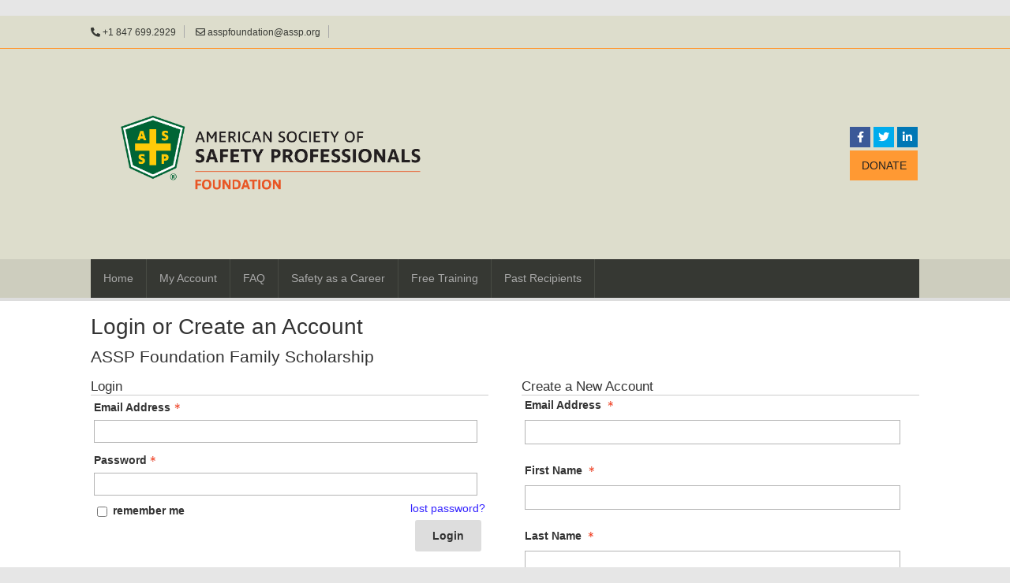

--- FILE ---
content_type: text/html; charset=utf-8
request_url: https://asspfoundation.secure-platform.com/a/organizations/main/solicitations/login/2?returnUrl=https%3A%2F%2Fasspfoundation.secure-platform.com%2Fa%2Forganizations%2Fmain%2Fsubmissions%2Fcreate%3FsolicitationId%3D2%26force%3DTrue%26skipCheckIfUserHasSubmissions%3D%26createFromLinkedSolicitation%3D
body_size: 60104
content:


<!doctype html>
<html lang="en">
    <head>
        <meta http-equiv="X-UA-Compatible" content="IE=edge"/>
        <meta http-equiv="Content-Type" content="text/html; charset=utf-8"/>
        <meta name="viewport" content="width=device-width, initial-scale=1"/>

        <title>American Society of Safety Professionals Foundation - ASSP Foundation Family Scholarship</title>
        
        <script>
            // used by custom themes to adjust default UI behaviour
            var awardsThemeConfig = awardsThemeConfig || {};
        </script>

        
<link href="/common/Content/themes/base/publicBundle?v=ooHle7ioMZGHsgYub6JlBEBjTMk" rel="stylesheet" />
<link href="/common/Content/dataTables/css/publicBundle?v=uaSa-sUUTTDDiX1k_82vLHFuWkg" rel="stylesheet" />
<link href="/common/Content/publicBundle?v=MUCG7HEKO4mkhsUQFR5InZ9xlA4" rel="stylesheet" />

<!--[if IE 9]>    
    <style>
        table.dataTable td, table.dataTable th
        {
	        white-space: inherit;
        }
    </style>
<![endif]--> 

        <link href="/common/Content/contentBundle?v=4F3WCYTaIsd1Z4IMJ50kWdjY2IU" rel="stylesheet" />
        <link href="/Content/contentBundle?v=g6_ZaL84Z5hKrZgUeE4PwljL8_g" rel="stylesheet" />
        


        


<script src="/Scripts/commonCmsBundle?v=A1sLJWUwzi3B_GgXXSILZNuE208"></script>

<!--[if lt IE 9]>
    <script type="text/javascript" src="//html5shim.googlecode.com/svn/trunk/html5.js"></script>
<![endif]-->

<script>
    //set ckeditor base path to its real (physical) value to fix ckeditor resources loading
    //must be set before including ~/Scripts/app/modules/widgets/textEditor/commonCmsBundle bundle
    window.CKEDITOR_BASEPATH = "/common/Scripts/ckeditor/";
</script>

<script src="/Scripts/uppy/commonCmsBundle?v=7ENNUny4IgQx0ZRempX32MMIM8o"></script>
<script src="/Scripts/app/common/commonCmsBundle?v=EJ7rgFKFeC8ULaqO6MXrK2b01uU"></script>
<script src="/Scripts/app/modules/widgets/ckeditor/awardsCommonBundle?v=qikafUOAfgFhWu-fI_UVVvtyWbg"></script>
<script src="/Scripts/app/modules/widgets/textEditor/awardsCommonBundle?v=DiSLTnROSFUSgWb_dnleB2f5ROs"></script>
<script src="/Scripts/app/modules/widgets/hierarchyItemSelector/awardsCommonBundle?v=YGMEGCAYn4P-teOQqf-rvVjhO38"></script>

<script src="/Scripts/app/commonCmsPublicBundle?v=CplLNKGmeIsN4kaB7OlBrN5le0s"></script>
<script src="https://code.jquery.com/jquery-migrate-1.4.1.min.js"></script>

<script>
    appConfig = appConfig || {};
    appConfig.regexLib =
    {
        words: /(?:(?:(?![-_(),.=!?;:%^#$&/|~}{*+@№"“”\\'])\S)(?:(?![,.=!?;:%^#$&/|~}{*+@№"“”\\])\S?)+)/gi,
        youtubeVideoLink: /^(?:https?:\/\/)?(?:w{3}\.)?youtu(?:\.be|be\.com)\/(?!playlist|channel|user)(?:\S*v(?:\/|=)|(?:.*\/)?)([a-zA-Z0-9-_]+)(?:\S+)?$/i,
        vimeoLink: /^(?:https?:\/\/)?(?:w{3}\.)?vimeo.com\/(?:channels\/(?:\w+\/)?|groups\/(?:[^\/]*)\/videos\/|album\/(?:\d+)\/video\/|)(\d+)(?:$|\/|\?)$/i,
        gatherVoicesLink: /^(?:https?:\/\/)?advsolvoices\.gv-one\.com\/embed\.html\?(.+)$/i,
        urlProtocol: /(https?|ftp):\/\//i,
        url: /^((https?|ftp):\/\/)?[\w-]+(\.[\w-]+)+([\w.~\[\]'$,@?^=%&\(\)\*\+;:\/~+#!-]*[\w.~\[\]'$,@?^=%&\(\)\*\+;:\/~+#!-])?$/,
        urlDomain: /^([_A-Za-z0-9]+(-[_A-Za-z0-9]+)*\.)+[_A-Za-z]{2,}$/,
        containsGuid: /[0-9a-fA-F]{8}\-[0-9a-fA-F]{4}\-[0-9a-fA-F]{4}\-[0-9a-fA-F]{4}\-[0-9a-fA-F]{12}/,
        tableFieldRowTemplateFieldValuePlaceholder: /{([-a-zA-Z0-9]+)(\.(\w+))?}/g,
        developerItemAlias: /^[a-zA-Z][a-zA-Z0-9]*$/
    };

    appConfig.isDevEnvironment = "False".asBool();
    appConfig.isProductionServer = "True".asBool();
    appConfig.isTestServer = "False".asBool();
    appConfig.isStagingServer = "False".asBool();

    appConfig.isBackend = "False".asBool();
    appConfig.isHighSecurityModeEnabled = "False".asBool();
    appConfig.baseCurrencySymbol = "$";
    appConfig.dateFormat = "M/D/YYYY";
    appConfig.timeFormat = "hh:mm A";
    appConfig.maxFileSize = 2048;
    appConfig.isFilePreviewEnabled = "True".asBool();
    appConfig.isVideoPreviewEnabled = "True".asBool();
    appConfig.applicationRoot = "https://asspfoundation.secure-platform.com/"; // for prevent problem with localhost http://stackoverflow.com/questions/9121140/cant-get-site-root-url-in-asp-mvc
    appConfig.saveTokenHeaderName = "X-SaveToken";
    appConfig.requestVerificationTokenHeaderName = "RequestVerificationToken";
    appConfig.requestVerificationTokenFormFieldName = "__RequestVerificationToken";
    appConfig.requestVerificationToken = "CfDJ8LYbOMseb1NPtYEDb_ur5qNvS9IwQqZ4ZgafJEuuTsP1AkwZIW-v9XpTwIcVWyPACU8GOkSeR7n9l-5K9ysEn8sJd7dwEgoR87MCEzXwyTL3AIJKCQONUV06Qxml3jDflV1Lss0XPOBZL6YB9oHk4-w";
    appConfig.googleRecaptchaResponseHeaderName = "g-recaptcha-response";
    appConfig.verticalScrollOffset = 0; // can be overridden in public theme scripts.
    appConfig.httpMethodOverrideFormInputName = "X-HTTP-Method-Override";
    appConfig.bulkRowSelectorTemplateUrl = "/common/Scripts/app/modules/widgets/bulkRowSelector/BulkRowSelectorTemplate.html";


    window.currentUser = {"id":0,"firstName":null,"lastName":null,"email":null,"createdAt":"0001-01-01T00:00:00","isSuperAdmin":false,"supportLevel":"None","isGuest":false,"hasExternalAccount":false,"externalAccountData":null,"thirdPartyCorporateIdentifier":null,"passwordExpiresAt":null,"lockoutExpiresAt":null,"backendUserId":null,"effectiveBackendUserPermissions":null,"effectiveBackendUserDefaultSpecificPermissions":null,"supportPhonePrimary":null,"supportPhoneMobile":null,"customData":{},"authenticatorAppSecretKey":null,"fullName":" ","isAnonymous":true,"isBackendUser":false,"isStandardSupportedAdmin":false,"isFullNameRequiredToFill":false,"hasBackendPermissions":false,"hasBackendDefaultSpecificPermissions":false};

    window.googleRecaptchaCallbacks = [];
    window.onGoogleRecaptchaLoadCallback = function ()
    {
        _(window.googleRecaptchaCallbacks).each(function (callback)
        {
            callback();
        });
    };

    $.validator.setDefaults({ debug: appConfig.isDebugMode });
    $(function ()
    {
        // disable annoying selection onkeyup.
        $.fn.numeric.keyup = null;
    });
</script>
        
        <script src="/Scripts/app/common/awardsCommonBundle?v=gHtU8b9_AhmHx8pdw-9MVagFDFc"></script>

        <link href="https://openwater-os.secure-platform.com/quicklyuploadfiles/file/ASSP_favicon.png" rel="shortcut icon">
<link href="/a/Content/themes/default/style.css" rel="stylesheet">
<link href="/a/Content/themes/default/prettymenu.css" rel="stylesheet">
<link href="/a/Content/themes/default/responsive.css" rel="stylesheet">
<link href="https://openwater-themes.s3.amazonaws.com/cmsproducts/openwater-2016/custom.css" rel="stylesheet">
<link href="https://use.fontawesome.com/releases/v5.10.2/css/all.css" rel="stylesheet">
<link href="https://fonts.googleapis.com/css?family=Roboto:400,700" rel="stylesheet">
<link href="https://themes.secure-platform.com/asspfoundation/assp.min.css?v=1.0" rel="stylesheet">
<link href="https://openwater-themes.s3.amazonaws.com/css/split-scroll-judge-gallery.css" rel="stylesheet">
<script defer src="https://openwater-themes.s3.amazonaws.com/js/responsive.js"></script>

        


<style>





</style>



<script>
  (function(i,s,o,g,r,a,m){i['GoogleAnalyticsObject']=r;i[r]=i[r]||function(){
  (i[r].q=i[r].q||[]).push(arguments)},i[r].l=1*new Date();a=s.createElement(o),
  m=s.getElementsByTagName(o)[0];a.async=1;a.src=g;m.parentNode.insertBefore(a,m)
  })(window,document,'script','https://www.google-analytics.com/analytics.js','ga');

  ga('create', 'UA-39112981-1', 'auto');
  ga('send', 'pageview');

</script>
        <script>
            window.clientTerms = {"applicant":"Applicant","applicants":"Applicants","application":"Application","applications":"Applications","anApplication":"an Application","solicitation":"Program","solicitations":"Programs","submitSubmission":"Submit","submission":"Submission","submissions":"Submissions","judgeVerb":"Judge","judgeNoun":"Judge","judges":"Judges","judging":"Judging","judged":"Judged","organization":"Organization","organizations":"Organizations","letterOfRecommendation":"Letter of Recommendation","lettersOfRecommendation":"Letters of Recommendation","aLetterOfRecommendation":"A Letter of Recommendation","invoice":"Invoice","invoices":"Invoices","generalScores":"General Scores","check":"Check","vat":"VAT","winner":"Winner","winners":"Winners","winning":"Winning","saveAndFinalize":"Save and Finalize","addToCart":"Add to Cart","saveAndGoToNext":"Save and Go to Next","discountCode":"Discount Code","rank":"Rank","ranked":"Ranked","ranking":"Ranking","unranked":"Unranked","otherAwardsOrDistinctions":"Other Awards / Distinctions","session":"Session","sessions":"Sessions","sessionChair":"Session Chair","sessionChairs":"Session Chairs","collaborator":"Collaborator","collaborators":"Collaborators","category":"Category","categories":"Categories","incomplete":"Incomplete","inCart":"In Cart","complete":"Complete","disapproved":"Disapproved"};
            appConfig.backgroundJobPollUrl = "/a/organizations/main/backgroundjobs/details?jobId={{:jobId}}";
            appConfig.keepUserSessionAliveUrl = "/a/organizations/main/account/keepusersessionalive";
            appConfig.fileInfoUrl = "/a/organizations/main/thirdpartyrequests/fileinfo?fileUrl={{:fileUrl}}";
        </script>

    </head>
    <body class="">
        <div id="globalSpinner" style="display: none;"></div>
        <a href="#skipToContent" class="screenreader-only">[Skip to Content]</a>
        <div id="warp">
            <!--header start here-->
            

<div id="googleTranslate_52640cf946b848b1b3973f1b608769f6" style="margin: 20px;"></div>
<script>
    function initializeGoogleTranslateElement()
    {
        new google.translate.TranslateElement({ pageLanguage: "en", layout: google.translate.TranslateElement.InlineLayout.VERTICAL }, "googleTranslate_52640cf946b848b1b3973f1b608769f6");
    }
</script>
<script src="//translate.google.com/translate_a/element.js?cb=initializeGoogleTranslateElement"></script>
            
<header id="masthead" class="site-header" role="banner">
    <section class="header-top">
        <div class="inner">
            <div class="hamburger-wrapper">
                <div class="hamburger" id="hamburger">
                    <div class="bar1"></div>
                    <div class="bar2"></div>
                    <div class="bar3"></div>
                </div>
            </div>
            <ul>
                <li><a href="skype:+18476992929?action"><i class="fas fa-phone-alt"></i> +1 847 699.2929</a></li>
                <li><a href="mailto:asspfoundation@assp.org"><i class="far fa-envelope"></i> asspfoundation@assp.org</a></li>
                <li class="show-mobile"><a href="https://foundation.assp.org/donate/" target="_blank" class="donate-btn">DONATE NOW</a></li>
            </ul>
        </div>
    </section>
    <div class="inner">
        <div class="flex-wrap">
            <div class="header_banner">
                <a href="/a/"><img src='https://asspfoundation.secure-platform.com/file/10939/eyJ0eXAiOiJKV1QiLCJhbGciOiJIUzI1NiJ9.eyJtZWRpYUlkIjoxMDkzOSwiYWxsb3dOb3RTaWduZWRVcmwiOiJGYWxzZSIsImlnbm9yZU9wZW5XYXRlck1lZGlhVXJsR2VuZXJhdGlvbk1vZGUiOiJUcnVlIiwiZm9yY2VEb3dubG9hZCI6IkZhbHNlIiwiZXhwIjoxODU1NTgzMTgwfQ.omF6VEvNV0NOXgSH6xddtE-n3G6Jlct882sk8Jqbc3o' alt='Banner' width='456' height='110'/></a>
            </div>
            <div class="soc-icons">
                <a target="_blank" href="https://www.facebook.com/AmericanSocietyofSafetyProfessionalsFoundation/">
                    <i class="fab fa-facebook-f"></i></a>
                <a target="_blank" href="https://twitter.com/ASSPFoundation/">
                    <i class="fab fa-twitter"></i></a>
                <a target="_blank" href="https://www.linkedin.com/company/asspfoundation/">
                    <i class="fab fa-linkedin-in"></i></a>
                <a href="https://foundation.assp.org/donate/" target="_blank" class="donate-btn hide-mobile">DONATE</a>
            </div>
        </div>
    </div>
    <section class="nav-wrap">
        <div class="inner">
            <a class='mobile_nav' href='#'>Menu</a><nav role='navigation' id='site-navigation' class='main-navigation'><div class='nav-menu'><ul><li><a href='https://asspfoundation.secure-platform.com/a/'>Home</a></li><li><a href='https://asspfoundation.secure-platform.com/a/account/login'>My Account</a></li><li><a href='https://foundation.assp.org/faq.php'>FAQ</a></li><li><a href='https://www.assp.org/resources/become-a-safety-professional?_ga=2.155763582.472816684.1600184680-353100699.1597686892' target='_blank'>Safety as a Career</a></li><li><a href='https://www.assp.org/resources/osha-susan-harwood-grant'>Free Training</a></li><li><a href='https://foundation.assp.org/scholarship-and-grants-recipients/2025'>Past Recipients</a></li></ul></div></nav>
        </div>
    </section>
</header>
            <!--header end here-->
            <div id="content" class="core">
                <a id="skipToContent" name="skipToContent" class="screenreader-only" title="Begin Content"></a>
                

<h2>Login or Create an Account</h2>


<h3>ASSP Foundation Family Scholarship</h3>

<div class="content-left loginOrRegister-leftPanel">
    <div id="solicitationLogin" class="form-elements login_box">
        <h4>Login</h4>

        

<style>
    #magicLinkLoginBtn
    {
        height: auto;
    }
</style>

    <script src="/Scripts/app/modules/account/multiFactorAuthentication/awardsCommonBundle?v=7AsU6Wy98W7Nxtz3naDhw_9QY9k"></script>
    <script>
        $(function ()
        {
            var verifyMultiFactorAuthenticationCodeFromEmailView = new account.verifyMultiFactorAuthenticationCodeFromEmail.VerifyMultiFactorAuthenticationCodeFromEmailView(
            {
                sendMultiFactorAuthenticationCodeUrl: "/a/organizations/main/account/sendemailmultifactorauthenticationcode",
            });

            var verifyMultiFactorAuthenticationCodeFromAuthenticatorAppView = new account.verifyMultiFactorAuthenticationCodeFromAuthenticatorApp.VerifyMultiFactorAuthenticationCodeFromAuthenticatorAppView();

            var form = $("form.loginForm");
            if (form.length)
            {
                form.disableOnSubmit(true, { processingText: "Please Wait...", processingCursor: "progress", waitTimeout: 1000 });
                    form.find("#Login").rules("add", { email: true, messages: { email: "Please enter a valid email address."} });

                form.submit(function (event)
                {
                    event.preventDefault();
                    var self = $(this);
                    Backbone.invoke(self.attr("action"), self.toObject(),
                    {
                        form: self,
                        success: function (model)
                        {
                            if (model.result.redirectUrl)
                                return;

                            form.hide();

                            if (model.result.multiFactorAuthenticationType === "Email")
                            {
                                verifyMultiFactorAuthenticationCodeFromEmailView.setModel(new Backbone.Model(
                                {
                                    login: $("#Login").val(),
                                    password: $("#Password").val(),
                                    rememberMe: $("#RememberMe").is(":checked"),
                                    email: model.result.email,
                                    multiFactorAuthenticationType: model.result.multiFactorAuthenticationType,
                                    returnUrl: "/a/organizations/main/home/redirectsubmittertourlorchooseorganizationifrequired?returnUrl=https%3A%2F%2Fasspfoundation.secure-platform.com%2Fa%2Forganizations%2Fmain%2Fsubmissions%2Fcreate%3FsolicitationId%3D2%26force%3DTrue%26skipCheckIfUserHasSubmissions%3D%26createFromLinkedSolicitation%3D"
                                })).render().show();
                            }
                            else if (model.result.multiFactorAuthenticationType === "AuthenticatorApp")
                            {
                                verifyMultiFactorAuthenticationCodeFromAuthenticatorAppView.setModel(new Backbone.Model(
                                {
                                    rememberMe: $("#RememberMe").is(":checked"),
                                    email: model.result.email,
                                    multiFactorAuthenticationType: model.result.multiFactorAuthenticationType,
                                    returnUrl: "/a/organizations/main/home/redirectsubmittertourlorchooseorganizationifrequired?returnUrl=https%3A%2F%2Fasspfoundation.secure-platform.com%2Fa%2Forganizations%2Fmain%2Fsubmissions%2Fcreate%3FsolicitationId%3D2%26force%3DTrue%26skipCheckIfUserHasSubmissions%3D%26createFromLinkedSolicitation%3D"
                                })).render().show();
                            }
                            else
                                throw new Error("'" + model.result.multiFactorAuthenticationType + "' type is not supported.");
                        },
                        error: function ()
                        {
                        }
                    });
                });
            }
        });
    </script>
<div class="validation-summary-valid" data-valmsg-summary="true"><ul><li style="display:none"></li>
</ul></div><form action="/a/organizations/main/account/login" autocomplete="off" class="loginForm" method="post">            <fieldset>
                <legend class="screenreader-only">Login</legend>
                <section>
                    <label aria-label="Email Address - Text entry - Required" for="Login">Email Address</label>
                    <div>
                        <input aria-label="Email Address - Text entry - Required" autocomplete="off" data-val="true" data-val-required="This field is required" id="Login" name="Login" tabindex="1" type="text" value="" />
                        <span class="field-validation-valid" data-valmsg-for="Login" data-valmsg-replace="true"></span>
                    </div>
                </section>
                <section>
                    <label aria-label="Password - Text entry - Required" for="Password">Password</label>
                    <div>
                        <input aria-label="Password - Text entry - Required" autocomplete="off" data-val="true" data-val-required="This field is required" id="Password" name="Password" tabindex="2" type="password" />
                        <span class="field-validation-valid" data-valmsg-for="Password" data-valmsg-replace="true"></span>
                    </div>
                    <div>
                        <a href="/a/organizations/main/account/forgotpassword" class="lost-password" target="_blank" tabindex="3" aria-label="Lost password? Link">
                            lost password?
                        </a>
                    </div>
                    <div>
                        <input data-val="true" data-val-required="This field is required" id="RememberMe" name="RememberMe" tabindex="4" type="checkbox" value="true" /><input name="RememberMe" type="hidden" value="false" />
                        <label for="RememberMe" style="display:inline;">remember me</label>
                    </div>
                </section>
                <section>
                    <div>
                        <button type="submit" class="fr submit" tabindex="6">
                            Login
                        </button>
                    </div>
                </section>
            </fieldset>
<input id="ReturnUrl" name="ReturnUrl" type="hidden" value="/a/organizations/main/home/redirectsubmittertourlorchooseorganizationifrequired?returnUrl=https%3A%2F%2Fasspfoundation.secure-platform.com%2Fa%2Forganizations%2Fmain%2Fsubmissions%2Fcreate%3FsolicitationId%3D2%26force%3DTrue%26skipCheckIfUserHasSubmissions%3D%26createFromLinkedSolicitation%3D" /><input name="__RequestVerificationToken" type="hidden" value="CfDJ8LYbOMseb1NPtYEDb_ur5qNvS9IwQqZ4ZgafJEuuTsP1AkwZIW-v9XpTwIcVWyPACU8GOkSeR7n9l-5K9ysEn8sJd7dwEgoR87MCEzXwyTL3AIJKCQONUV06Qxml3jDflV1Lss0XPOBZL6YB9oHk4-w" /></form>        <link href="/common/Content/socialLogin/bundle?v=VrlFfHbeBQn-TIMtVuSglBLaIfg" rel="stylesheet" />
        <div class="socialAuth" style="margin-top: 15px;">
            <ul class="socialLoginList">
            </ul>
        </div>
    <p class="loginFormNoAccount"><!-- Defined by jQuery $(function(){$(".loginFormNoAccount").html("....");}); Future version will allow definition via admin--></p>



        <p><em>This site is a separate login from your ASSP account.&nbsp;</em></p>
    </div>
</div>

<div class="content-right loginOrRegister-rightPanel">
    <div class="submit-entry">
        
<div id="accountRegistrationForm">
    <h4>Create a New Account</h4>

    

<div id="profileForm_b32ce6ccc4284c699626332bce24626e">
<form action="/a/organizations/main/users/registermyself" method="post">
        <div id="controlSectionTmpl" style="display: none;">
            <section>
                <label for="profileForm_b32ce6ccc4284c699626332bce24626e"><span class="screenreader-only">Login Buttons</span></label>
                <div>
                    <button type="button" class="back">
                        Back
                    </button>
                    <button type="submit" class="next submit">
                        Register
                    </button>
                </div>
            </section>
        </div>
<script type='text/template' id='passwordTmpl'>            <section>
                <label class="name" for="Password" aria-label="Password - Text entry - Required">
                    Create a Password<span class="required" aria-label="Required"></span>
                </label>
                <div>
                    <input aria-label="Password - Text entry - Required" autocomplete="off" data-val="true" data-val-length="The field Password must be a string with a maximum length of 100." data-val-length-max="100" data-val-required="This field is required" id="Password" maxlength="100" name="Password" type="password" />
                    <span class="field-validation-valid" data-valmsg-for="Password" data-valmsg-replace="true"></span>
                </div>
            </section>
</script><script type='text/template' id='confirmPasswordTmpl'>            <section>
                <label class="name" for="ConfirmPassword" aria-label="Confirm Password - Text entry - Required">
                    Retype Password<span class="required" aria-label="Required"></span>
                </label>
                <div>
                    <input aria-label="Confirm Password - Text entry - Required" autocomplete="off" data-val="true" data-val-equalto="&#x27;ConfirmPassword&#x27; and &#x27;Password&#x27; do not match." data-val-equalto-other="*.Password" data-val-length="The field ConfirmPassword must be a string with a maximum length of 100." data-val-length-max="100" data-val-required="This field is required" id="ConfirmPassword" maxlength="100" name="ConfirmPassword" type="password" />
                    <span class="field-validation-valid" data-valmsg-for="ConfirmPassword" data-valmsg-replace="true"></span>
                </div>
            </section>
</script><script type='text/template' id='sendRegistrationEmailTmpl'>            <section>
                <label></label>
                <div>
                    <input data-val="true" data-val-required="This field is required" id="SendOtherUserRegisteredEmail" name="SendOtherUserRegisteredEmail" type="checkbox" value="true" /><input name="SendOtherUserRegisteredEmail" type="hidden" value="false" />
                    <label for="SendOtherUserRegisteredEmail">Send New User Registration Email</label>
                </div>
            </section>
</script>



<link href="/common/Content/intl-tel-input/css/bundle?v=aaTC7ofIQNhYKaTs-sVr6zm-20Q" rel="stylesheet" />

<script>
    namespace("awardsCommon.widgets.formBuilderForm").geoNamesProvider =
    {
        countries: [{"id":"2f1b865c-5be4-54dc-9fcb-c1926dd8bb1c","value":"Afghanistan","isDisabled":false},{"id":"2c3c2cb6-ec77-53da-ada4-f863aad1146e","value":"Åland Islands","isDisabled":false},{"id":"d0aa4b3a-6ec0-5b83-90d7-e23ffc637746","value":"Albania","isDisabled":false},{"id":"fc88f05c-38a3-56d2-9458-c3cdec1b2ba5","value":"Algeria","isDisabled":false},{"id":"5698c0fd-f17e-500d-ba19-430f2c37c105","value":"American Samoa","isDisabled":false},{"id":"81dd92d8-b87c-5ac5-bf70-074f875f0069","value":"Andorra","isDisabled":false},{"id":"e07cf7ff-19eb-567f-804f-dab590f6b125","value":"Angola","isDisabled":false},{"id":"69bbbae2-9a08-52c1-b75c-c2241735a234","value":"Anguilla","isDisabled":false},{"id":"7d985127-8fc2-5836-bf8b-4d644dde9bd3","value":"Antarctica","isDisabled":false},{"id":"c38dac73-d8d5-5a42-bb5e-6f96b32afd94","value":"Antigua and Barbuda","isDisabled":false},{"id":"5f85974f-9360-5d2a-b6cd-39bbde23d5d8","value":"Argentina","isDisabled":false},{"id":"53d7ff6f-3b9d-5d76-9e1a-105d0f6293f5","value":"Armenia","isDisabled":false},{"id":"e5b7217f-0708-5fbe-bfa9-db99accfea39","value":"Aruba","isDisabled":false},{"id":"091e4aa2-07a1-5b30-9eda-847caa21a2d9","value":"Australia","isDisabled":false},{"id":"0e199820-8f55-5d25-a926-1a13a16391e2","value":"Austria","isDisabled":false},{"id":"15950264-b962-5fac-b273-4aa83c434ef4","value":"Azerbaijan","isDisabled":false},{"id":"a0478695-f186-5f09-bf3f-d24f29760d51","value":"Bahamas","isDisabled":false},{"id":"6914a5cd-3497-565c-9f0f-2b5dd0e1d975","value":"Bahrain","isDisabled":false},{"id":"abfcd72a-bd38-58d2-b1d0-e9e59260a3a1","value":"Bangladesh","isDisabled":false},{"id":"1ff1f5af-a6b7-59a1-8025-ef80606e2fad","value":"Barbados","isDisabled":false},{"id":"b916f140-9970-55c3-81e3-639bc9a57b05","value":"Belarus","isDisabled":false},{"id":"028961ff-9a59-539a-a0d9-54009574359f","value":"Belgium","isDisabled":false},{"id":"1c3fd974-838a-5c21-806d-320b9788ccb0","value":"Belize","isDisabled":false},{"id":"61e90d4c-9f33-5b14-93f8-da24c1cec797","value":"Benin","isDisabled":false},{"id":"ac6933bb-0a8e-5273-ad75-40199cf4a123","value":"Bermuda","isDisabled":false},{"id":"68f9af0f-965a-5e50-8991-d11e3ae39fd7","value":"Bhutan","isDisabled":false},{"id":"9f4c636a-7b53-5c14-aa5f-da5a6cd4ee75","value":"Bolivia","isDisabled":false},{"id":"0be60253-11ce-57ea-815b-ea552b9b6361","value":"Bonaire, Sint Eustatius and Saba","isDisabled":false},{"id":"942fa0c4-4aca-53de-b4a8-fd5008d70fb5","value":"Bosnia and Herzegovina","isDisabled":false},{"id":"3f129f0d-9a1a-5568-8f58-52b3cc248983","value":"Botswana","isDisabled":false},{"id":"851ddf33-3607-5f01-b046-e7cd56825207","value":"Bouvet Island","isDisabled":false},{"id":"a5a0c179-8b3a-5d97-937b-2b29c50bd28a","value":"Brazil","isDisabled":false},{"id":"6eaf63a1-92a1-53a5-8bb9-650c7710789e","value":"British Indian Ocean Territory","isDisabled":false},{"id":"1e39964c-2794-588d-872b-59c7f2de6c6e","value":"Brunei Darussalam","isDisabled":false},{"id":"adc8c0ac-a10c-51e3-90a2-a0c5dd717722","value":"Bulgaria","isDisabled":false},{"id":"1757e87b-9663-58ec-be01-2b0dcc5cf9a0","value":"Burkina Faso","isDisabled":false},{"id":"de6c8cd8-f784-5a11-b014-7a41309af340","value":"Burundi","isDisabled":false},{"id":"6bac044c-0375-55fe-ac1e-277a61cd0be5","value":"Cambodia","isDisabled":false},{"id":"96b8ee56-9a93-5fc2-a46c-0bc0ce8220b6","value":"Cameroon","isDisabled":false},{"id":"d79bf128-1f07-5eac-942e-b8097122ec7b","value":"Canada","isDisabled":false},{"id":"bbcc69fd-9fb8-5863-ab1d-45b4a819dc9b","value":"Cape Verde","isDisabled":false},{"id":"84010184-7759-5210-bd58-c84d1d72b403","value":"Cayman Islands","isDisabled":false},{"id":"41ec33e3-0347-588d-99cb-7f2e2adce885","value":"Central African Republic","isDisabled":false},{"id":"d45ade94-5810-5a4c-9fe0-bb6add5b8aeb","value":"Chad","isDisabled":false},{"id":"18e95d9b-7753-5a16-bcd0-e6b70c498bec","value":"Chile","isDisabled":false},{"id":"6c176541-749a-54e8-adf1-0cd29fe3b085","value":"China (Mainland)","isDisabled":false},{"id":"779a150c-adde-519f-a0f4-213d9682926b","value":"Christmas Island","isDisabled":false},{"id":"c4621d19-27bb-5dfe-9799-9ffcc70dd99c","value":"Cocos (Keeling) Islands","isDisabled":false},{"id":"d7b41af4-5e4e-5a0c-af25-7f683a763547","value":"Colombia","isDisabled":false},{"id":"c068389a-1162-5d91-93fc-20ac9cf8b704","value":"Comoros","isDisabled":false},{"id":"245f0671-7150-5b0a-b70c-e005493bf2e7","value":"Congo, The Democratic Republic of the","isDisabled":false},{"id":"5bf8bae5-8e0e-5158-828e-e3c41b4d46e7","value":"Congo","isDisabled":false},{"id":"9c559bee-98c5-56fb-82af-68be0179d783","value":"Cook Islands","isDisabled":false},{"id":"484ff295-c12d-5f8e-a94f-469855f6840f","value":"Costa Rica","isDisabled":false},{"id":"96ebce0a-a6b1-5e75-9cc3-c8d88f67b78e","value":"Cote D'Ivoire","isDisabled":false},{"id":"610e79c2-671b-5879-8196-a158b7edfbc7","value":"Croatia","isDisabled":false},{"id":"446b2607-18aa-5a8f-90b5-be1e8c6c7b4d","value":"Cuba","isDisabled":false},{"id":"e0d61bfe-9bb6-5dba-8be9-5ed1def46d9c","value":"Curaçao","isDisabled":false},{"id":"34cede94-4840-5eac-b0a4-cf4b6d7163d9","value":"Cyprus","isDisabled":false},{"id":"e647dd06-e8c0-5605-8cc6-69bcb11d5eb3","value":"Czech Republic","isDisabled":false},{"id":"0fa4a517-61c5-5a0f-8f52-bc80822fd876","value":"Denmark","isDisabled":false},{"id":"d14ed0ba-40a8-5de7-a7aa-f3288a7986d3","value":"Djibouti","isDisabled":false},{"id":"d5284857-6c7c-5268-bfb0-3a3bdd609f8b","value":"Dominica","isDisabled":false},{"id":"38632a39-5a3f-5e57-b3d9-cfb8edb91d2b","value":"Dominican Republic","isDisabled":false},{"id":"0a8a63ad-93c1-53d1-8973-fbd102d990e8","value":"Ecuador","isDisabled":false},{"id":"03a7cd40-54e4-5ae7-af99-a74034037f0a","value":"Egypt","isDisabled":false},{"id":"06e0941d-28e8-5eaf-8139-39d2c4fd0add","value":"El Salvador","isDisabled":false},{"id":"282e15b4-345d-5f1b-b65d-4e079fc7b6f6","value":"Equatorial Guinea","isDisabled":false},{"id":"cfdec73c-953c-533e-b1a2-ac7d36e2bc40","value":"Eritrea","isDisabled":false},{"id":"4cc425cd-edd2-5485-911f-bf784c393a07","value":"Estonia","isDisabled":false},{"id":"4a5f6b15-2b77-58e5-9e73-2b7aba030eb6","value":"Eswatini","isDisabled":false},{"id":"184a62a6-c637-5ca9-8c5e-5e7a345d21cf","value":"Ethiopia","isDisabled":false},{"id":"e09d44c8-6c8c-5eab-9b81-5ecd8e9df0d0","value":"Falkland Islands (Malvinas)","isDisabled":false},{"id":"a30e41cc-8578-5c0f-bbdb-cf1d90d4bc2c","value":"Faroe Islands","isDisabled":false},{"id":"db001139-9bcf-5597-bd6b-dd9464905ed7","value":"Fiji","isDisabled":false},{"id":"d5257e2f-462c-51a3-ab6f-93d8261fed3d","value":"Finland","isDisabled":false},{"id":"1c010209-af0f-5058-b709-a8da4e73a3fd","value":"France","isDisabled":false},{"id":"7fcbe384-5283-5102-9335-f017e2b6e3a8","value":"French Guiana","isDisabled":false},{"id":"57e5ebe5-c7e5-56ea-aabb-939b4ad5d15d","value":"French Polynesia","isDisabled":false},{"id":"e49452a6-4414-535b-91e1-459c82d0a6f3","value":"French Southern Territories","isDisabled":false},{"id":"c5ab2ce3-458b-58b5-af43-d30cfe5a2927","value":"Gabon","isDisabled":false},{"id":"173a55f4-4cff-533b-a6ec-71a372d850ce","value":"Gambia","isDisabled":false},{"id":"5bc833c4-1cbc-5800-9478-8363b497b9c0","value":"Georgia","isDisabled":false},{"id":"c1e0e18f-8f09-5d9a-baf7-2de8ed7e8aa7","value":"Germany","isDisabled":false},{"id":"5451b115-da17-52c1-ba47-75e72a90a8d5","value":"Ghana","isDisabled":false},{"id":"d516bdcb-ee89-56c5-98f3-6d23389ce0f6","value":"Gibraltar","isDisabled":false},{"id":"d8516803-04f0-5f0c-b909-1795b66118df","value":"Greece","isDisabled":false},{"id":"7717f2f5-c980-5477-a886-788d6ac2cb10","value":"Greenland","isDisabled":false},{"id":"27be08b3-d869-51da-942f-cd5c48abf795","value":"Grenada","isDisabled":false},{"id":"cf412dd3-ff4b-5cdc-a14f-b6360140a7e1","value":"Guadeloupe","isDisabled":false},{"id":"9befe4a4-83b3-5c9c-98de-55c1afe95a91","value":"Guam","isDisabled":false},{"id":"d62ce41d-efd1-54fa-8d6c-415625b281ef","value":"Guatemala","isDisabled":false},{"id":"d4e97c02-e29f-590d-96fa-147865d78997","value":"Guernsey","isDisabled":false},{"id":"7b845df8-4d1f-5086-9b6a-63337d1cb2fe","value":"Guinea-Bissau","isDisabled":false},{"id":"1bcb52f1-ecfc-5d94-9e36-c9344ad79785","value":"Guinea","isDisabled":false},{"id":"9049ed60-6c0f-512f-81b9-fcc78a399cb3","value":"Guyana","isDisabled":false},{"id":"fd46fcda-802b-5a18-9a8c-c1c42f4c59e7","value":"Haiti","isDisabled":false},{"id":"fb3b8471-28cc-5907-be9d-1d52b6d47888","value":"Heard Island and Mcdonald Islands","isDisabled":false},{"id":"4508b63a-e308-55fb-afb3-5e036b52695e","value":"Holy See (Vatican City State)","isDisabled":false},{"id":"316cbedd-a6a1-526e-855a-3a9f9dc6d4d4","value":"Honduras","isDisabled":false},{"id":"88e0a242-2251-52e5-a84d-64db7b230f29","value":"Hong Kong (Greater China)","isDisabled":false},{"id":"a27674eb-58b3-55fc-ae79-00df854fb812","value":"Hungary","isDisabled":false},{"id":"d063a084-a879-5483-a686-00c7fdc653f0","value":"Iceland","isDisabled":false},{"id":"f395ee0c-3b6b-5ec9-b2ca-3e95e25dadb8","value":"India","isDisabled":false},{"id":"1dc8fa7e-4179-5ea4-9df2-6d92c7f81e2b","value":"Indonesia","isDisabled":false},{"id":"4c7f5fcf-68f6-565c-bf6f-6dee00dc8e99","value":"Iran, Islamic Republic Of","isDisabled":false},{"id":"09ae863d-b0e7-5322-8779-173113913793","value":"Iraq","isDisabled":false},{"id":"1c1e08bf-6fce-52dc-b275-52b7c19b3704","value":"Ireland","isDisabled":false},{"id":"bf294e46-aac4-5f33-8d7d-a90294d99617","value":"Isle of Man","isDisabled":false},{"id":"c9a89482-bf63-5064-9957-9face88234d4","value":"Israel","isDisabled":false},{"id":"4c2f15de-c05c-50f3-8800-19df70280c56","value":"Italy","isDisabled":false},{"id":"908b3659-884f-5099-bea1-98e2c011cd99","value":"Jamaica","isDisabled":false},{"id":"e0fcefab-1692-558f-bb38-3ade84434fd5","value":"Japan","isDisabled":false},{"id":"1210b29a-051d-5a45-8136-ed06c64fd55f","value":"Jersey","isDisabled":false},{"id":"fee59ff9-8a33-50e6-9d45-4d2f27aceccf","value":"Jordan","isDisabled":false},{"id":"b1bceea0-a29b-52ea-8d5d-2ba8bfd879ff","value":"Kazakhstan","isDisabled":false},{"id":"7bc139ad-04ac-5048-95ba-968aeb248cef","value":"Kenya","isDisabled":false},{"id":"e6d73dff-0ca1-58e1-8b82-7c21a4c74a07","value":"Kiribati","isDisabled":false},{"id":"41b9dfc1-3c88-5299-be09-0645609f3ca8","value":"Korea, Democratic People's Republic of","isDisabled":false},{"id":"2013bc44-559e-552f-89e4-5b0e6ca4aa35","value":"Korea, Republic of","isDisabled":false},{"id":"9fa08053-d19c-5a37-953b-0d723a2ad2fa","value":"Kosovo","isDisabled":false},{"id":"9ff0d073-0ad9-5d33-acd8-f7199edd872c","value":"Kuwait","isDisabled":false},{"id":"ef8df787-e627-58d1-9db0-f572cf5efe13","value":"Kyrgyzstan","isDisabled":false},{"id":"1cadd748-5787-5d6e-98ee-996d1932f942","value":"Lao People's Democratic Republic","isDisabled":false},{"id":"0d7b01a4-e19e-5135-8ead-1300b28b726b","value":"Latvia","isDisabled":false},{"id":"f8c04692-7364-58de-93a3-7e8ae2689281","value":"Lebanon","isDisabled":false},{"id":"c4cbf94f-5e1c-5f8a-9951-80bbbe575d93","value":"Lesotho","isDisabled":false},{"id":"eb53d942-bbe3-5b92-82c9-d24d50e1820a","value":"Liberia","isDisabled":false},{"id":"423d6e59-164e-5849-a519-d2c922177500","value":"Libya","isDisabled":false},{"id":"c21183c6-2bd2-516c-ae03-81a42a995eeb","value":"Liechtenstein","isDisabled":false},{"id":"caf8b749-bf59-51f6-9263-cb817e725f8f","value":"Lithuania","isDisabled":false},{"id":"767ebcea-f283-5f3d-9b1a-afc2c832ca8e","value":"Luxembourg","isDisabled":false},{"id":"b3542d8e-b55a-5c63-9f4f-96ac9d623942","value":"Macao (Greater China)","isDisabled":false},{"id":"e6fed5c0-f7b3-5c72-b5c5-c6ba91a6091c","value":"Madagascar","isDisabled":false},{"id":"8cd27d2f-c4c7-5114-9965-cdb3fe012e66","value":"Malawi","isDisabled":false},{"id":"3c2b1345-b257-5fa5-ae44-31b5c7a16cd5","value":"Malaysia","isDisabled":false},{"id":"3a0c05b0-b61d-57d9-ad89-dd288371fc78","value":"Maldives","isDisabled":false},{"id":"5a995e46-ad66-5432-902f-69465a366039","value":"Mali","isDisabled":false},{"id":"4419a0cc-01aa-5d72-9dda-59424ae20f8d","value":"Malta","isDisabled":false},{"id":"db53cab8-5a04-5474-86ba-c22628746168","value":"Marshall Islands","isDisabled":false},{"id":"49d6437b-e5b9-50ec-92fa-722ed15f1e21","value":"Martinique","isDisabled":false},{"id":"83fbafc6-3093-50e0-bfcf-2590b0571897","value":"Mauritania","isDisabled":false},{"id":"71d66eca-eb29-50b3-8ff9-d7d6fdcf38d6","value":"Mauritius","isDisabled":false},{"id":"45fff250-b76e-53fe-b3e3-43ed47978b76","value":"Mayotte","isDisabled":false},{"id":"e0fdc464-4558-5320-932c-631e462f0fb3","value":"Mexico","isDisabled":false},{"id":"92a49a6c-fa72-53ad-a931-ccc4c824f801","value":"Micronesia, Federated States of","isDisabled":false},{"id":"09348b96-551a-5109-84c4-85f197c5aeea","value":"Moldova, Republic of","isDisabled":false},{"id":"0c8c1576-a929-5b3e-892d-06fc5a2d60ad","value":"Monaco","isDisabled":false},{"id":"1f2f45ff-4f1b-51f8-b9e1-7f382f0dfef6","value":"Mongolia","isDisabled":false},{"id":"e05c6727-3b12-5322-ae37-762abcf302b1","value":"Montenegro","isDisabled":false},{"id":"e59065bb-9f81-5846-acab-31295efd3bbe","value":"Montserrat","isDisabled":false},{"id":"e3c91094-3f95-5062-a566-ad9776770e4f","value":"Morocco","isDisabled":false},{"id":"72bb455f-6b80-5a47-9302-954d1234d5db","value":"Mozambique","isDisabled":false},{"id":"bb6566ae-44f4-500d-a269-7690bf3e985a","value":"Myanmar","isDisabled":false},{"id":"0140a8e8-8ab1-5195-b4da-f6169f562e83","value":"Namibia","isDisabled":false},{"id":"10f9e678-31e1-51b1-bc06-069b5fc4ac62","value":"Nauru","isDisabled":false},{"id":"9495c839-10f2-5f53-9796-e517f6687136","value":"Nepal","isDisabled":false},{"id":"8fa23e53-eb10-5332-916f-2df4fb69fa6e","value":"Netherlands","isDisabled":false},{"id":"c1326cb9-e0e0-51fb-aac2-4265f3793250","value":"New Caledonia","isDisabled":false},{"id":"ba50b8ff-544a-544c-a444-f8cc4db1f59c","value":"New Zealand","isDisabled":false},{"id":"effac140-446f-5abd-aaf9-89d0b99458d2","value":"Nicaragua","isDisabled":false},{"id":"0d9bf276-ca1f-59c4-b6aa-ea619c8b571e","value":"Niger","isDisabled":false},{"id":"329a9b1e-9b23-5f1b-bb46-c2f6b75d99d9","value":"Nigeria","isDisabled":false},{"id":"52a72a52-413f-5f94-8464-56dd36a64fad","value":"Niue","isDisabled":false},{"id":"c043cf69-8521-5552-b928-1156564fab29","value":"Norfolk Island","isDisabled":false},{"id":"94be68f5-b47e-5236-aa7e-64d3cf094e18","value":"Northern Mariana Islands","isDisabled":false},{"id":"77dc1f33-8ed2-55ec-984b-392f90c80651","value":"Norway","isDisabled":false},{"id":"b975c5e2-8190-5f15-b02a-13a1a48b5f36","value":"Oman","isDisabled":false},{"id":"dbd2f0b3-d919-5bf7-b715-6b1f504dc3da","value":"Pakistan","isDisabled":false},{"id":"4ec2213a-af06-5e45-9f04-ab956cd0591f","value":"Palau","isDisabled":false},{"id":"9a7404d6-dbf1-5d76-9ef0-31850d98ec3e","value":"Palestinian Territory","isDisabled":false},{"id":"5dfedca3-8f5e-5f79-b30a-06e261cea6b2","value":"Panama","isDisabled":false},{"id":"0e570887-474b-5a82-a86c-f4a65101f72a","value":"Papua New Guinea","isDisabled":false},{"id":"9900f3e2-4695-52e3-aa6e-cdddae10c30d","value":"Paraguay","isDisabled":false},{"id":"dcde9fd1-2e75-5c27-8b93-1a5cedd5d287","value":"Peru","isDisabled":false},{"id":"dc5c38cf-ef55-5ba4-88ee-fc7276a232f3","value":"Philippines","isDisabled":false},{"id":"6a62d903-ca6b-5b0b-a503-c778caf41e4d","value":"Pitcairn","isDisabled":false},{"id":"1148a5e8-6bb8-5a5a-aba6-ad4a6e5127c8","value":"Poland","isDisabled":false},{"id":"a8f0f151-e904-5fba-b989-5c5eedc400ec","value":"Portugal","isDisabled":false},{"id":"47911a3a-8913-5567-b0d1-cbf697b67638","value":"Puerto Rico","isDisabled":false},{"id":"4b6ac85a-4adb-59cd-b954-70336fe40542","value":"Qatar","isDisabled":false},{"id":"8b2ab158-f26e-5473-bbb7-ccb563844d89","value":"Republic of North Macedonia","isDisabled":false},{"id":"7d271cd7-c927-5270-922f-8b8735a9042d","value":"Reunion","isDisabled":false},{"id":"f8c13a44-15ed-5728-9ad1-49af6d561ac5","value":"Romania","isDisabled":false},{"id":"655090f0-79e5-5e1a-9866-80fe6f4ecdd2","value":"Russian Federation","isDisabled":false},{"id":"bf5c9857-c283-5b70-8274-2f0076a241ae","value":"Rwanda","isDisabled":false},{"id":"5f11f532-7f8a-52d1-994c-c6701c9a7a41","value":"Saint Barthélemy","isDisabled":false},{"id":"db766ba6-1e96-5989-b353-ad608e2d2b69","value":"Saint Helena","isDisabled":false},{"id":"116cecf1-2a38-59ae-b927-724904755378","value":"Saint Kitts and Nevis","isDisabled":false},{"id":"ad37f460-aed4-5f49-bffd-72eb4078be44","value":"Saint Lucia","isDisabled":false},{"id":"6aa13206-4bb7-5b39-871c-d833f6a2710e","value":"Saint Martin (French part)","isDisabled":false},{"id":"9e27d44c-8188-54da-ab1e-a852f329bd67","value":"Saint Pierre and Miquelon","isDisabled":false},{"id":"45da4f0d-c9b0-5eb8-9450-968c5435b411","value":"Saint Vincent and the Grenadines","isDisabled":false},{"id":"ec7f15da-2483-5852-b678-0f29bb96c0b4","value":"Samoa","isDisabled":false},{"id":"48c117fe-993d-54e3-8632-465b26a2e280","value":"San Marino","isDisabled":false},{"id":"05b393f5-2b5c-50d9-9356-01b8a0e3f2e2","value":"Sao Tome and Principe","isDisabled":false},{"id":"d9bdf991-e5bf-52e7-a6df-e7b516d783ce","value":"Saudi Arabia","isDisabled":false},{"id":"8f0cdae2-cb41-5b37-aed0-55fe551d1fd7","value":"Senegal","isDisabled":false},{"id":"ee4eab15-6056-5652-91c2-57176c29114d","value":"Serbia","isDisabled":false},{"id":"39876b5f-52d6-532e-bdab-08e74302dc55","value":"Seychelles","isDisabled":false},{"id":"eba2afca-ae66-5314-8582-571704e5f6a4","value":"Sierra Leone","isDisabled":false},{"id":"f0873d82-e193-5060-b8b5-1c41a355c337","value":"Singapore","isDisabled":false},{"id":"987de20e-1b27-574a-9b71-3011dd6afdf3","value":"Sint Maarten (Dutch part)","isDisabled":false},{"id":"7625a4c6-920f-5e8d-b974-69871a7a7f86","value":"Slovakia","isDisabled":false},{"id":"cd785e16-9110-5039-aa68-6346dec9fc2f","value":"Slovenia","isDisabled":false},{"id":"696cf05e-eeec-5510-8ea6-07fca5d21f9c","value":"Solomon Islands","isDisabled":false},{"id":"26f0ecbe-b3d8-5d2c-aad5-db18d24e00bc","value":"Somalia","isDisabled":false},{"id":"186198cf-390c-5972-a1f8-8092af99ce84","value":"South Africa","isDisabled":false},{"id":"978c5f90-ab26-51dc-82d3-b27159f9a6ca","value":"South Georgia and the South Sandwich Islands","isDisabled":false},{"id":"b8a461ce-ff4e-5714-a027-0e546edc0cbd","value":"South Sudan","isDisabled":false},{"id":"0a06ed8b-4a16-5c0b-acac-3d60c3127a38","value":"Spain","isDisabled":false},{"id":"c984fec9-128f-565b-ae66-9007b5bde46f","value":"Sri Lanka","isDisabled":false},{"id":"243310dc-0734-554a-9ebf-a501889d4389","value":"Sudan","isDisabled":false},{"id":"0431fb03-9de2-554d-ae7b-cf4ff22559cc","value":"Suriname","isDisabled":false},{"id":"7d77ef56-6805-5cfd-9b0a-7326a5e135f7","value":"Svalbard and Jan Mayen","isDisabled":false},{"id":"243c770d-171f-58a6-ae1c-4be83611e89d","value":"Sweden","isDisabled":false},{"id":"244c6223-46eb-58e5-9eb1-329275221e4d","value":"Switzerland","isDisabled":false},{"id":"50d52b0b-3af1-5382-b119-19a74e76230b","value":"Syria","isDisabled":false},{"id":"2febffa3-3e13-5953-bc24-6a1905346c2e","value":"Taiwan (Greater China)","isDisabled":false},{"id":"2aad0bb1-4141-538b-af0b-882bedd53121","value":"Tajikistan","isDisabled":false},{"id":"076716d8-a054-50de-adde-a6e2da1e801f","value":"Tanzania, United Republic of","isDisabled":false},{"id":"518ca570-3aaa-5364-b5cd-261e30dfa0fb","value":"Thailand","isDisabled":false},{"id":"7f08a400-7933-5d0d-a6ef-37c3d6787c4f","value":"Timor-Leste","isDisabled":false},{"id":"29c26dc3-a1cb-5ff8-8019-40e25ccbab5d","value":"Togo","isDisabled":false},{"id":"62a2c188-45c0-50c4-a6de-24a3999be00b","value":"Tokelau","isDisabled":false},{"id":"0636012e-5110-5b2d-8089-c388ce9d81d1","value":"Tonga","isDisabled":false},{"id":"3bed35f1-b99f-5ff8-861d-cc91eef5df89","value":"Trinidad and Tobago","isDisabled":false},{"id":"42d91a29-1f63-59ff-bcbc-d295366b747a","value":"Tunisia","isDisabled":false},{"id":"402ea32f-0892-5c8e-b187-6c0e8eea6d88","value":"Türkiye","isDisabled":false},{"id":"e8068dd8-b273-5b1a-96a8-a05e4411cbee","value":"Turkmenistan","isDisabled":false},{"id":"08a3dd08-966c-5673-8bd9-c20439d7522b","value":"Turks and Caicos Islands","isDisabled":false},{"id":"066b2253-6dc5-5c5d-beba-f9030a3f37ae","value":"Tuvalu","isDisabled":false},{"id":"5fdf8ffb-6908-5610-ac66-9fe0e3c36aa0","value":"Uganda","isDisabled":false},{"id":"1b1523aa-15ce-5ae9-99df-cfe37f6a8ab2","value":"Ukraine","isDisabled":false},{"id":"0c0d1f94-5e1f-5ecf-a641-6555a924a291","value":"United Arab Emirates","isDisabled":false},{"id":"269ec708-f5df-5c14-8b15-1c75a107bfcb","value":"United Kingdom","isDisabled":false},{"id":"f8724533-528a-5ae9-949c-70b5fbb14aa9","value":"United States Territories and Minor Outlying Islands","isDisabled":false},{"id":"8bf5ed72-519f-5abe-bcc3-72ef6855075a","value":"United States","isDisabled":false},{"id":"3898bad6-3a84-529a-aca2-430a712e390d","value":"Uruguay","isDisabled":false},{"id":"2f695b12-5dee-5d57-8919-0cb4211b692c","value":"Uzbekistan","isDisabled":false},{"id":"423e6e47-c5e9-5cb3-a617-40efd010b7c5","value":"Vanuatu","isDisabled":false},{"id":"ffcb90d4-556c-54e8-a779-bf87ceecc57b","value":"Venezuela","isDisabled":false},{"id":"afaf441b-fb13-5750-8e8e-94a391cf1f8a","value":"Vietnam","isDisabled":false},{"id":"e23e3cd1-03e9-5011-8ea8-a2d72a667beb","value":"Virgin Islands, British","isDisabled":false},{"id":"f1044405-3df4-5e80-9b16-a8c1615fdbdf","value":"Virgin Islands, U.S.","isDisabled":false},{"id":"54ef9d20-15be-5e07-96a7-812e322b0c7b","value":"Wallis and Futuna","isDisabled":false},{"id":"cd147c34-db62-591a-b0eb-eaf00f034dd4","value":"Western Sahara","isDisabled":false},{"id":"f6932661-50c8-5941-b82a-2f43be7de8ae","value":"Yemen","isDisabled":false},{"id":"f030e757-b4fd-54a4-b3db-b1a53d9b520a","value":"Zambia","isDisabled":false},{"id":"0a20316a-b289-56be-8190-e408ae2c47c5","value":"Zimbabwe","isDisabled":false}],
        usStates: [{"id":"d0aa4b3a-6ec0-5b83-90d7-e23ffc637746","value":"Alabama","isDisabled":false},{"id":"4164ca24-149e-54c9-9f2c-12591a54384e","value":"Alaska","isDisabled":false},{"id":"5698c0fd-f17e-500d-ba19-430f2c37c105","value":"American Samoa","isDisabled":false},{"id":"15950264-b962-5fac-b273-4aa83c434ef4","value":"Arizona","isDisabled":false},{"id":"5f85974f-9360-5d2a-b6cd-39bbde23d5d8","value":"Arkansas","isDisabled":false},{"id":"25a127dc-9f11-5118-bd44-a4fbace19032","value":"Armed Forces - Americas","isDisabled":false},{"id":"0c0d1f94-5e1f-5ecf-a641-6555a924a291","value":"Armed Forces - Europe, Canada, Middle East, Africa","isDisabled":false},{"id":"9784fca7-6205-5279-b932-569b86a48f71","value":"Armed Forces - Pacific","isDisabled":false},{"id":"d79bf128-1f07-5eac-942e-b8097122ec7b","value":"California","isDisabled":false},{"id":"d7b41af4-5e4e-5a0c-af25-7f683a763547","value":"Colorado","isDisabled":false},{"id":"96b8ee56-9a93-5fc2-a46c-0bc0ce8220b6","value":"Commonwealth of the Northern Mariana Islands","isDisabled":false},{"id":"1f00b992-08c3-5656-8140-ae5642858c5d","value":"Connecticut","isDisabled":false},{"id":"c1e0e18f-8f09-5d9a-baf7-2de8ed7e8aa7","value":"Delaware","isDisabled":false},{"id":"4b447e5f-9de1-539a-9b00-b9cfc7bbbad7","value":"District of Columbia","isDisabled":false},{"id":"92a49a6c-fa72-53ad-a931-ccc4c824f801","value":"Federated States of Micronesia","isDisabled":false},{"id":"277dad11-7000-5208-80ef-3ad5152ca63d","value":"Florida","isDisabled":false},{"id":"c5ab2ce3-458b-58b5-af43-d30cfe5a2927","value":"Georgia","isDisabled":false},{"id":"9befe4a4-83b3-5c9c-98de-55c1afe95a91","value":"Guam","isDisabled":false},{"id":"f2741fab-da9b-5a1a-8aa0-ccca10483852","value":"Hawaii","isDisabled":false},{"id":"1dc8fa7e-4179-5ea4-9df2-6d92c7f81e2b","value":"Idaho","isDisabled":false},{"id":"c9a89482-bf63-5064-9957-9face88234d4","value":"Illinois","isDisabled":false},{"id":"f395ee0c-3b6b-5ec9-b2ca-3e95e25dadb8","value":"Indiana","isDisabled":false},{"id":"b945fa97-563e-52c9-9854-0473392aa9ab","value":"Iowa","isDisabled":false},{"id":"0bd6d6a8-6ba2-5ec6-867a-fe65f7835446","value":"Kansas","isDisabled":false},{"id":"84010184-7759-5210-bd58-c84d1d72b403","value":"Kentucky","isDisabled":false},{"id":"1cadd748-5787-5d6e-98ee-996d1932f942","value":"Louisiana","isDisabled":false},{"id":"e05c6727-3b12-5322-ae37-762abcf302b1","value":"Maine","isDisabled":false},{"id":"db53cab8-5a04-5474-86ba-c22628746168","value":"Marshall Islands","isDisabled":false},{"id":"09348b96-551a-5109-84c4-85f197c5aeea","value":"Maryland","isDisabled":false},{"id":"e3c91094-3f95-5062-a566-ad9776770e4f","value":"Massachusetts","isDisabled":false},{"id":"4da5cb8b-51b6-5ec7-a911-73098ee30d2d","value":"Michigan","isDisabled":false},{"id":"1f2f45ff-4f1b-51f8-b9e1-7f382f0dfef6","value":"Minnesota","isDisabled":false},{"id":"e59065bb-9f81-5846-acab-31295efd3bbe","value":"Mississippi","isDisabled":false},{"id":"b3542d8e-b55a-5c63-9f4f-96ac9d623942","value":"Missouri","isDisabled":false},{"id":"4419a0cc-01aa-5d72-9dda-59424ae20f8d","value":"Montana","isDisabled":false},{"id":"0d9bf276-ca1f-59c4-b6aa-ea619c8b571e","value":"Nebraska","isDisabled":false},{"id":"3793e265-f377-5ff3-b5f9-98680be6a2ea","value":"Nevada","isDisabled":false},{"id":"a12e2927-65c8-5143-86de-7fa4dff843cf","value":"New Hampshire","isDisabled":false},{"id":"43c64293-c63c-5127-9da0-8c4a857770e5","value":"New Jersey","isDisabled":false},{"id":"f5992c92-3ad7-582f-a612-c700483fc017","value":"New Mexico","isDisabled":false},{"id":"1b246332-f11d-575c-a033-7d5a1cfb7c9c","value":"New York","isDisabled":false},{"id":"c1326cb9-e0e0-51fb-aac2-4265f3793250","value":"North Carolina","isDisabled":false},{"id":"cbfa505a-3059-5c5e-9788-a68da65c9748","value":"North Dakota","isDisabled":false},{"id":"94be68f5-b47e-5236-aa7e-64d3cf094e18","value":"Northern Mariana Islands","isDisabled":false},{"id":"04fe5896-9702-5e44-ac69-660699d1de67","value":"Ohio","isDisabled":false},{"id":"20adffa9-fa5d-50d3-b56b-61156dcf321c","value":"Oklahoma","isDisabled":false},{"id":"896dbc31-b506-5584-a83d-885f15ccd540","value":"Oregon","isDisabled":false},{"id":"4ec2213a-af06-5e45-9f04-ab956cd0591f","value":"Palau","isDisabled":false},{"id":"5dfedca3-8f5e-5f79-b30a-06e261cea6b2","value":"Pennsylvania","isDisabled":false},{"id":"3e2d2d11-0980-5ef6-84b0-7e09bea9c396","value":"Philippine Islands","isDisabled":false},{"id":"47911a3a-8913-5567-b0d1-cbf697b67638","value":"Puerto Rico","isDisabled":false},{"id":"1d74379a-6bec-5937-9f5b-975598051d73","value":"Rhode Island","isDisabled":false},{"id":"39876b5f-52d6-532e-bdab-08e74302dc55","value":"South Carolina","isDisabled":false},{"id":"243310dc-0734-554a-9ebf-a501889d4389","value":"South Dakota","isDisabled":false},{"id":"42d91a29-1f63-59ff-bcbc-d295366b747a","value":"Tennessee","isDisabled":false},{"id":"6b5663d2-88ce-5d05-809f-276e0ac28b98","value":"Texas","isDisabled":false},{"id":"3bed35f1-b99f-5ff8-861d-cc91eef5df89","value":"Trust Territory of the Pacific Islands","isDisabled":false},{"id":"e29a1812-86af-5ef5-8b93-01442ffd8410","value":"Utah","isDisabled":false},{"id":"61cefeac-94b5-5ddc-ba76-3b0302c40ee3","value":"Vermont","isDisabled":false},{"id":"f1044405-3df4-5e80-9b16-a8c1615fdbdf","value":"Virgin Islands","isDisabled":false},{"id":"4508b63a-e308-55fb-afb3-5e036b52695e","value":"Virginia","isDisabled":false},{"id":"fcf29bf0-f6a3-5048-ba18-9056dd9093a9","value":"Washington","isDisabled":false},{"id":"bd098d09-e56b-59ab-a1df-6ad9602817fc","value":"West Virginia","isDisabled":false},{"id":"3c523096-94c0-5b2f-9565-ae2126168107","value":"Wisconsin","isDisabled":false},{"id":"82a0db8e-7dc9-5e3a-93ed-5edf6d3ad46a","value":"Wyoming","isDisabled":false}],
        canadaProvinces: [{"id":"9c0522e2-1200-53ee-ac29-59e53b3c844f","value":"Alberta","isDisabled":false},{"id":"6c9b6e4d-88f6-54f8-8b47-955310c06fef","value":"British Columbia","isDisabled":false},{"id":"e2a26d55-6908-51ee-881e-ae2efb492665","value":"Manitoba","isDisabled":false},{"id":"f9c26239-06f2-5bdb-a3d0-167bacf6377c","value":"New Brunswick","isDisabled":false},{"id":"8fa23e53-eb10-5332-916f-2df4fb69fa6e","value":"Newfoundland and Labrador","isDisabled":false},{"id":"36bdd403-b56f-5082-a72e-ef56dced8f5d","value":"Northwest Territories","isDisabled":false},{"id":"d7fb64ba-68fa-5fec-b06d-ad0c7bc02fe5","value":"Nova Scotia","isDisabled":false},{"id":"52a72a52-413f-5f94-8464-56dd36a64fad","value":"Nunavut","isDisabled":false},{"id":"87890729-6d02-5145-8cbb-628b369ffac5","value":"Ontario","isDisabled":false},{"id":"dcde9fd1-2e75-5c27-8b93-1a5cedd5d287","value":"Prince Edward Island","isDisabled":false},{"id":"975b83b5-048b-5ddb-b543-92d0edd50f53","value":"Quebec","isDisabled":false},{"id":"7625a4c6-920f-5e8d-b974-69871a7a7f86","value":"Saskatchewan","isDisabled":false},{"id":"45fff250-b76e-53fe-b3e3-43ed47978b76","value":"Yukon","isDisabled":false}],
        usStatesAndCanadaProvinces: [{"id":"d0aa4b3a-6ec0-5b83-90d7-e23ffc637746","value":"Alabama","isDisabled":false},{"id":"4164ca24-149e-54c9-9f2c-12591a54384e","value":"Alaska","isDisabled":false},{"id":"9c0522e2-1200-53ee-ac29-59e53b3c844f","value":"Alberta","isDisabled":false},{"id":"5698c0fd-f17e-500d-ba19-430f2c37c105","value":"American Samoa","isDisabled":false},{"id":"15950264-b962-5fac-b273-4aa83c434ef4","value":"Arizona","isDisabled":false},{"id":"5f85974f-9360-5d2a-b6cd-39bbde23d5d8","value":"Arkansas","isDisabled":false},{"id":"25a127dc-9f11-5118-bd44-a4fbace19032","value":"Armed Forces - Americas","isDisabled":false},{"id":"0c0d1f94-5e1f-5ecf-a641-6555a924a291","value":"Armed Forces - Europe, Canada, Middle East, Africa","isDisabled":false},{"id":"9784fca7-6205-5279-b932-569b86a48f71","value":"Armed Forces - Pacific","isDisabled":false},{"id":"6c9b6e4d-88f6-54f8-8b47-955310c06fef","value":"British Columbia","isDisabled":false},{"id":"d79bf128-1f07-5eac-942e-b8097122ec7b","value":"California","isDisabled":false},{"id":"d7b41af4-5e4e-5a0c-af25-7f683a763547","value":"Colorado","isDisabled":false},{"id":"96b8ee56-9a93-5fc2-a46c-0bc0ce8220b6","value":"Commonwealth of the Northern Mariana Islands","isDisabled":false},{"id":"1f00b992-08c3-5656-8140-ae5642858c5d","value":"Connecticut","isDisabled":false},{"id":"c1e0e18f-8f09-5d9a-baf7-2de8ed7e8aa7","value":"Delaware","isDisabled":false},{"id":"4b447e5f-9de1-539a-9b00-b9cfc7bbbad7","value":"District of Columbia","isDisabled":false},{"id":"92a49a6c-fa72-53ad-a931-ccc4c824f801","value":"Federated States of Micronesia","isDisabled":false},{"id":"277dad11-7000-5208-80ef-3ad5152ca63d","value":"Florida","isDisabled":false},{"id":"c5ab2ce3-458b-58b5-af43-d30cfe5a2927","value":"Georgia","isDisabled":false},{"id":"9befe4a4-83b3-5c9c-98de-55c1afe95a91","value":"Guam","isDisabled":false},{"id":"f2741fab-da9b-5a1a-8aa0-ccca10483852","value":"Hawaii","isDisabled":false},{"id":"1dc8fa7e-4179-5ea4-9df2-6d92c7f81e2b","value":"Idaho","isDisabled":false},{"id":"c9a89482-bf63-5064-9957-9face88234d4","value":"Illinois","isDisabled":false},{"id":"f395ee0c-3b6b-5ec9-b2ca-3e95e25dadb8","value":"Indiana","isDisabled":false},{"id":"b945fa97-563e-52c9-9854-0473392aa9ab","value":"Iowa","isDisabled":false},{"id":"0bd6d6a8-6ba2-5ec6-867a-fe65f7835446","value":"Kansas","isDisabled":false},{"id":"84010184-7759-5210-bd58-c84d1d72b403","value":"Kentucky","isDisabled":false},{"id":"1cadd748-5787-5d6e-98ee-996d1932f942","value":"Louisiana","isDisabled":false},{"id":"e05c6727-3b12-5322-ae37-762abcf302b1","value":"Maine","isDisabled":false},{"id":"e2a26d55-6908-51ee-881e-ae2efb492665","value":"Manitoba","isDisabled":false},{"id":"db53cab8-5a04-5474-86ba-c22628746168","value":"Marshall Islands","isDisabled":false},{"id":"09348b96-551a-5109-84c4-85f197c5aeea","value":"Maryland","isDisabled":false},{"id":"e3c91094-3f95-5062-a566-ad9776770e4f","value":"Massachusetts","isDisabled":false},{"id":"4da5cb8b-51b6-5ec7-a911-73098ee30d2d","value":"Michigan","isDisabled":false},{"id":"1f2f45ff-4f1b-51f8-b9e1-7f382f0dfef6","value":"Minnesota","isDisabled":false},{"id":"e59065bb-9f81-5846-acab-31295efd3bbe","value":"Mississippi","isDisabled":false},{"id":"b3542d8e-b55a-5c63-9f4f-96ac9d623942","value":"Missouri","isDisabled":false},{"id":"4419a0cc-01aa-5d72-9dda-59424ae20f8d","value":"Montana","isDisabled":false},{"id":"0d9bf276-ca1f-59c4-b6aa-ea619c8b571e","value":"Nebraska","isDisabled":false},{"id":"3793e265-f377-5ff3-b5f9-98680be6a2ea","value":"Nevada","isDisabled":false},{"id":"f9c26239-06f2-5bdb-a3d0-167bacf6377c","value":"New Brunswick","isDisabled":false},{"id":"a12e2927-65c8-5143-86de-7fa4dff843cf","value":"New Hampshire","isDisabled":false},{"id":"43c64293-c63c-5127-9da0-8c4a857770e5","value":"New Jersey","isDisabled":false},{"id":"f5992c92-3ad7-582f-a612-c700483fc017","value":"New Mexico","isDisabled":false},{"id":"1b246332-f11d-575c-a033-7d5a1cfb7c9c","value":"New York","isDisabled":false},{"id":"8fa23e53-eb10-5332-916f-2df4fb69fa6e","value":"Newfoundland and Labrador","isDisabled":false},{"id":"c1326cb9-e0e0-51fb-aac2-4265f3793250","value":"North Carolina","isDisabled":false},{"id":"cbfa505a-3059-5c5e-9788-a68da65c9748","value":"North Dakota","isDisabled":false},{"id":"94be68f5-b47e-5236-aa7e-64d3cf094e18","value":"Northern Mariana Islands","isDisabled":false},{"id":"36bdd403-b56f-5082-a72e-ef56dced8f5d","value":"Northwest Territories","isDisabled":false},{"id":"d7fb64ba-68fa-5fec-b06d-ad0c7bc02fe5","value":"Nova Scotia","isDisabled":false},{"id":"52a72a52-413f-5f94-8464-56dd36a64fad","value":"Nunavut","isDisabled":false},{"id":"04fe5896-9702-5e44-ac69-660699d1de67","value":"Ohio","isDisabled":false},{"id":"20adffa9-fa5d-50d3-b56b-61156dcf321c","value":"Oklahoma","isDisabled":false},{"id":"87890729-6d02-5145-8cbb-628b369ffac5","value":"Ontario","isDisabled":false},{"id":"896dbc31-b506-5584-a83d-885f15ccd540","value":"Oregon","isDisabled":false},{"id":"4ec2213a-af06-5e45-9f04-ab956cd0591f","value":"Palau","isDisabled":false},{"id":"5dfedca3-8f5e-5f79-b30a-06e261cea6b2","value":"Pennsylvania","isDisabled":false},{"id":"3e2d2d11-0980-5ef6-84b0-7e09bea9c396","value":"Philippine Islands","isDisabled":false},{"id":"dcde9fd1-2e75-5c27-8b93-1a5cedd5d287","value":"Prince Edward Island","isDisabled":false},{"id":"47911a3a-8913-5567-b0d1-cbf697b67638","value":"Puerto Rico","isDisabled":false},{"id":"975b83b5-048b-5ddb-b543-92d0edd50f53","value":"Quebec","isDisabled":false},{"id":"1d74379a-6bec-5937-9f5b-975598051d73","value":"Rhode Island","isDisabled":false},{"id":"7625a4c6-920f-5e8d-b974-69871a7a7f86","value":"Saskatchewan","isDisabled":false},{"id":"39876b5f-52d6-532e-bdab-08e74302dc55","value":"South Carolina","isDisabled":false},{"id":"243310dc-0734-554a-9ebf-a501889d4389","value":"South Dakota","isDisabled":false},{"id":"42d91a29-1f63-59ff-bcbc-d295366b747a","value":"Tennessee","isDisabled":false},{"id":"6b5663d2-88ce-5d05-809f-276e0ac28b98","value":"Texas","isDisabled":false},{"id":"3bed35f1-b99f-5ff8-861d-cc91eef5df89","value":"Trust Territory of the Pacific Islands","isDisabled":false},{"id":"e29a1812-86af-5ef5-8b93-01442ffd8410","value":"Utah","isDisabled":false},{"id":"61cefeac-94b5-5ddc-ba76-3b0302c40ee3","value":"Vermont","isDisabled":false},{"id":"f1044405-3df4-5e80-9b16-a8c1615fdbdf","value":"Virgin Islands","isDisabled":false},{"id":"4508b63a-e308-55fb-afb3-5e036b52695e","value":"Virginia","isDisabled":false},{"id":"fcf29bf0-f6a3-5048-ba18-9056dd9093a9","value":"Washington","isDisabled":false},{"id":"bd098d09-e56b-59ab-a1df-6ad9602817fc","value":"West Virginia","isDisabled":false},{"id":"3c523096-94c0-5b2f-9565-ae2126168107","value":"Wisconsin","isDisabled":false},{"id":"82a0db8e-7dc9-5e3a-93ed-5edf6d3ad46a","value":"Wyoming","isDisabled":false},{"id":"45fff250-b76e-53fe-b3e3-43ed47978b76","value":"Yukon","isDisabled":false}],
        countriesWithStates: [{"id":"2f1b865c-5be4-54dc-9fcb-c1926dd8bb1c","name":"Afghanistan","code":"AF","threeDigitCode":"004","viesMemberCode":null,"doesntHaveStates":false,"states":null,"stateGroups":null},{"id":"2c3c2cb6-ec77-53da-ada4-f863aad1146e","name":"Åland Islands","code":"AX","threeDigitCode":"248","viesMemberCode":null,"doesntHaveStates":false,"states":null,"stateGroups":null},{"id":"d0aa4b3a-6ec0-5b83-90d7-e23ffc637746","name":"Albania","code":"AL","threeDigitCode":"008","viesMemberCode":null,"doesntHaveStates":false,"states":null,"stateGroups":null},{"id":"fc88f05c-38a3-56d2-9458-c3cdec1b2ba5","name":"Algeria","code":"DZ","threeDigitCode":"012","viesMemberCode":null,"doesntHaveStates":false,"states":null,"stateGroups":null},{"id":"5698c0fd-f17e-500d-ba19-430f2c37c105","name":"American Samoa","code":"AS","threeDigitCode":"016","viesMemberCode":null,"doesntHaveStates":false,"states":null,"stateGroups":null},{"id":"81dd92d8-b87c-5ac5-bf70-074f875f0069","name":"Andorra","code":"AD","threeDigitCode":"020","viesMemberCode":null,"doesntHaveStates":false,"states":null,"stateGroups":null},{"id":"e07cf7ff-19eb-567f-804f-dab590f6b125","name":"Angola","code":"AO","threeDigitCode":"024","viesMemberCode":null,"doesntHaveStates":false,"states":null,"stateGroups":null},{"id":"69bbbae2-9a08-52c1-b75c-c2241735a234","name":"Anguilla","code":"AI","threeDigitCode":"660","viesMemberCode":null,"doesntHaveStates":false,"states":null,"stateGroups":null},{"id":"7d985127-8fc2-5836-bf8b-4d644dde9bd3","name":"Antarctica","code":"AQ","threeDigitCode":"010","viesMemberCode":null,"doesntHaveStates":false,"states":null,"stateGroups":null},{"id":"c38dac73-d8d5-5a42-bb5e-6f96b32afd94","name":"Antigua and Barbuda","code":"AG","threeDigitCode":"028","viesMemberCode":null,"doesntHaveStates":false,"states":null,"stateGroups":null},{"id":"5f85974f-9360-5d2a-b6cd-39bbde23d5d8","name":"Argentina","code":"AR","threeDigitCode":"032","viesMemberCode":null,"doesntHaveStates":false,"states":null,"stateGroups":null},{"id":"53d7ff6f-3b9d-5d76-9e1a-105d0f6293f5","name":"Armenia","code":"AM","threeDigitCode":"051","viesMemberCode":null,"doesntHaveStates":false,"states":null,"stateGroups":null},{"id":"e5b7217f-0708-5fbe-bfa9-db99accfea39","name":"Aruba","code":"AW","threeDigitCode":"533","viesMemberCode":null,"doesntHaveStates":false,"states":null,"stateGroups":null},{"id":"091e4aa2-07a1-5b30-9eda-847caa21a2d9","name":"Australia","code":"AU","threeDigitCode":"036","viesMemberCode":null,"doesntHaveStates":false,"states":[{"id":"af01b11c-4057-56a1-8a8e-6c71bb16e6b6","name":"Australian Capital Territory","code":"ACT","country":null},{"id":"e7278674-8058-55de-9f5f-3f96beaae06e","name":"New South Wales","code":"NSW","country":null},{"id":"36bdd403-b56f-5082-a72e-ef56dced8f5d","name":"Northern Territory","code":"NT","country":null},{"id":"b8e960fe-faf5-5f77-87b1-7ef8bda664fe","name":"Queensland","code":"QLD","country":null},{"id":"d9bdf991-e5bf-52e7-a6df-e7b516d783ce","name":"South Australia","code":"SA","country":null},{"id":"42e06448-798a-5a2b-8718-cfe99db18009","name":"Tasmania","code":"TAS","country":null},{"id":"918de294-e921-574c-aca1-2133fbc5f35a","name":"Victoria","code":"VIC","country":null},{"id":"fcf29bf0-f6a3-5048-ba18-9056dd9093a9","name":"Western Australia","code":"WA","country":null}],"stateGroups":null},{"id":"0e199820-8f55-5d25-a926-1a13a16391e2","name":"Austria","code":"AT","threeDigitCode":"040","viesMemberCode":"AT","doesntHaveStates":false,"states":null,"stateGroups":null},{"id":"15950264-b962-5fac-b273-4aa83c434ef4","name":"Azerbaijan","code":"AZ","threeDigitCode":"031","viesMemberCode":null,"doesntHaveStates":false,"states":null,"stateGroups":null},{"id":"a0478695-f186-5f09-bf3f-d24f29760d51","name":"Bahamas","code":"BS","threeDigitCode":"044","viesMemberCode":null,"doesntHaveStates":false,"states":null,"stateGroups":null},{"id":"6914a5cd-3497-565c-9f0f-2b5dd0e1d975","name":"Bahrain","code":"BH","threeDigitCode":"048","viesMemberCode":null,"doesntHaveStates":false,"states":null,"stateGroups":null},{"id":"abfcd72a-bd38-58d2-b1d0-e9e59260a3a1","name":"Bangladesh","code":"BD","threeDigitCode":"050","viesMemberCode":null,"doesntHaveStates":false,"states":null,"stateGroups":null},{"id":"1ff1f5af-a6b7-59a1-8025-ef80606e2fad","name":"Barbados","code":"BB","threeDigitCode":"052","viesMemberCode":null,"doesntHaveStates":false,"states":null,"stateGroups":null},{"id":"b916f140-9970-55c3-81e3-639bc9a57b05","name":"Belarus","code":"BY","threeDigitCode":"112","viesMemberCode":null,"doesntHaveStates":false,"states":null,"stateGroups":null},{"id":"028961ff-9a59-539a-a0d9-54009574359f","name":"Belgium","code":"BE","threeDigitCode":"056","viesMemberCode":"BE","doesntHaveStates":false,"states":null,"stateGroups":null},{"id":"1c3fd974-838a-5c21-806d-320b9788ccb0","name":"Belize","code":"BZ","threeDigitCode":"084","viesMemberCode":null,"doesntHaveStates":false,"states":null,"stateGroups":null},{"id":"61e90d4c-9f33-5b14-93f8-da24c1cec797","name":"Benin","code":"BJ","threeDigitCode":"204","viesMemberCode":null,"doesntHaveStates":false,"states":null,"stateGroups":null},{"id":"ac6933bb-0a8e-5273-ad75-40199cf4a123","name":"Bermuda","code":"BM","threeDigitCode":"060","viesMemberCode":null,"doesntHaveStates":false,"states":null,"stateGroups":null},{"id":"68f9af0f-965a-5e50-8991-d11e3ae39fd7","name":"Bhutan","code":"BT","threeDigitCode":"064","viesMemberCode":null,"doesntHaveStates":false,"states":null,"stateGroups":null},{"id":"9f4c636a-7b53-5c14-aa5f-da5a6cd4ee75","name":"Bolivia","code":"BO","threeDigitCode":"068","viesMemberCode":null,"doesntHaveStates":false,"states":null,"stateGroups":null},{"id":"0be60253-11ce-57ea-815b-ea552b9b6361","name":"Bonaire, Sint Eustatius and Saba","code":"BQ","threeDigitCode":"535","viesMemberCode":null,"doesntHaveStates":false,"states":null,"stateGroups":null},{"id":"942fa0c4-4aca-53de-b4a8-fd5008d70fb5","name":"Bosnia and Herzegovina","code":"BA","threeDigitCode":"070","viesMemberCode":null,"doesntHaveStates":false,"states":null,"stateGroups":null},{"id":"3f129f0d-9a1a-5568-8f58-52b3cc248983","name":"Botswana","code":"BW","threeDigitCode":"072","viesMemberCode":null,"doesntHaveStates":false,"states":null,"stateGroups":null},{"id":"851ddf33-3607-5f01-b046-e7cd56825207","name":"Bouvet Island","code":"BV","threeDigitCode":"074","viesMemberCode":null,"doesntHaveStates":false,"states":null,"stateGroups":null},{"id":"a5a0c179-8b3a-5d97-937b-2b29c50bd28a","name":"Brazil","code":"BR","threeDigitCode":"076","viesMemberCode":null,"doesntHaveStates":false,"states":[{"id":"182b0dae-fcc2-5ff4-ae6c-bc59a9663e6b","name":"Acre","code":"AC","country":null},{"id":"d0aa4b3a-6ec0-5b83-90d7-e23ffc637746","name":"Alagoas","code":"AL","country":null},{"id":"9784fca7-6205-5279-b932-569b86a48f71","name":"Amap&aacute;","code":"AP","country":null},{"id":"53d7ff6f-3b9d-5d76-9e1a-105d0f6293f5","name":"Amazonas","code":"AM","country":null},{"id":"942fa0c4-4aca-53de-b4a8-fd5008d70fb5","name":"Bahia","code":"BA","country":null},{"id":"c385fe05-dc1d-5344-a515-194e9cf18fcc","name":"Cear&aacute;","code":"CE","country":null},{"id":"8d3301fb-dc4c-5c92-ae09-32fc0e7da596","name":"Distrito Federal","code":"DF","country":null},{"id":"0a06ed8b-4a16-5c0b-acac-3d60c3127a38","name":"Esp&iacute;rito Santo","code":"ES","country":null},{"id":"4907cc84-1255-5b9d-9429-aea858758050","name":"Goi&aacute;s","code":"GO","country":null},{"id":"e3c91094-3f95-5062-a566-ad9776770e4f","name":"Maranh&atilde;o","code":"MA","country":null},{"id":"e59065bb-9f81-5846-acab-31295efd3bbe","name":"Mato Grosso do Sul","code":"MS","country":null},{"id":"4419a0cc-01aa-5d72-9dda-59424ae20f8d","name":"Mato Grosso","code":"MT","country":null},{"id":"e6fed5c0-f7b3-5c72-b5c5-c6ba91a6091c","name":"Minas Gerais","code":"MG","country":null},{"id":"5dfedca3-8f5e-5f79-b30a-06e261cea6b2","name":"Par&aacute;","code":"PA","country":null},{"id":"2c8d8a6e-d665-58b6-8911-b26b0d0a9edc","name":"Para&iacute;ba","code":"PB","country":null},{"id":"47911a3a-8913-5567-b0d1-cbf697b67638","name":"Paran&aacute;","code":"PR","country":null},{"id":"dcde9fd1-2e75-5c27-8b93-1a5cedd5d287","name":"Pernambuco","code":"PE","country":null},{"id":"3e2d2d11-0980-5ef6-84b0-7e09bea9c396","name":"Piau&iacute;","code":"PI","country":null},{"id":"fc4c7918-47b3-5c7f-9ffb-5c2fde48f2fc","name":"Rio de Janeiro","code":"RJ","country":null},{"id":"9ca4e7bf-d975-5c0b-ab03-1c04f13bf8bc","name":"Rio Grande do Norte","code":"RN","country":null},{"id":"ee4eab15-6056-5652-91c2-57176c29114d","name":"Rio Grande do Sul","code":"RS","country":null},{"id":"f8c13a44-15ed-5728-9ad1-49af6d561ac5","name":"Rond&ocirc;nia","code":"RO","country":null},{"id":"b7c325e0-5219-5bf8-9866-7dec99e61c31","name":"Roraima","code":"RR","country":null},{"id":"c8dd2964-3d6c-5f34-94d3-14e17af3845f","name":"S&atilde;o Paulo","code":"SP","country":null},{"id":"39876b5f-52d6-532e-bdab-08e74302dc55","name":"Santa Catarina","code":"SC","country":null},{"id":"243c770d-171f-58a6-ae1c-4be83611e89d","name":"Sergipe","code":"SE","country":null},{"id":"0636012e-5110-5b2d-8089-c388ce9d81d1","name":"Tocantins","code":"TO","country":null}],"stateGroups":null},{"id":"6eaf63a1-92a1-53a5-8bb9-650c7710789e","name":"British Indian Ocean Territory","code":"IO","threeDigitCode":"086","viesMemberCode":null,"doesntHaveStates":false,"states":null,"stateGroups":null},{"id":"1e39964c-2794-588d-872b-59c7f2de6c6e","name":"Brunei Darussalam","code":"BN","threeDigitCode":"096","viesMemberCode":null,"doesntHaveStates":false,"states":null,"stateGroups":null},{"id":"adc8c0ac-a10c-51e3-90a2-a0c5dd717722","name":"Bulgaria","code":"BG","threeDigitCode":"100","viesMemberCode":"BG","doesntHaveStates":false,"states":null,"stateGroups":null},{"id":"1757e87b-9663-58ec-be01-2b0dcc5cf9a0","name":"Burkina Faso","code":"BF","threeDigitCode":"854","viesMemberCode":null,"doesntHaveStates":false,"states":null,"stateGroups":null},{"id":"de6c8cd8-f784-5a11-b014-7a41309af340","name":"Burundi","code":"BI","threeDigitCode":"108","viesMemberCode":null,"doesntHaveStates":false,"states":null,"stateGroups":null},{"id":"6bac044c-0375-55fe-ac1e-277a61cd0be5","name":"Cambodia","code":"KH","threeDigitCode":"116","viesMemberCode":null,"doesntHaveStates":false,"states":null,"stateGroups":null},{"id":"96b8ee56-9a93-5fc2-a46c-0bc0ce8220b6","name":"Cameroon","code":"CM","threeDigitCode":"120","viesMemberCode":null,"doesntHaveStates":false,"states":null,"stateGroups":null},{"id":"d79bf128-1f07-5eac-942e-b8097122ec7b","name":"Canada","code":"CA","threeDigitCode":"124","viesMemberCode":null,"doesntHaveStates":false,"states":[{"id":"9c0522e2-1200-53ee-ac29-59e53b3c844f","name":"Alberta","code":"AB","country":null},{"id":"6c9b6e4d-88f6-54f8-8b47-955310c06fef","name":"British Columbia","code":"BC","country":null},{"id":"e2a26d55-6908-51ee-881e-ae2efb492665","name":"Manitoba","code":"MB","country":null},{"id":"f9c26239-06f2-5bdb-a3d0-167bacf6377c","name":"New Brunswick","code":"NB","country":null},{"id":"8fa23e53-eb10-5332-916f-2df4fb69fa6e","name":"Newfoundland and Labrador","code":"NL","country":null},{"id":"36bdd403-b56f-5082-a72e-ef56dced8f5d","name":"Northwest Territories","code":"NT","country":null},{"id":"d7fb64ba-68fa-5fec-b06d-ad0c7bc02fe5","name":"Nova Scotia","code":"NS","country":null},{"id":"52a72a52-413f-5f94-8464-56dd36a64fad","name":"Nunavut","code":"NU","country":null},{"id":"87890729-6d02-5145-8cbb-628b369ffac5","name":"Ontario","code":"ON","country":null},{"id":"dcde9fd1-2e75-5c27-8b93-1a5cedd5d287","name":"Prince Edward Island","code":"PE","country":null},{"id":"975b83b5-048b-5ddb-b543-92d0edd50f53","name":"Quebec","code":"QC","country":null},{"id":"7625a4c6-920f-5e8d-b974-69871a7a7f86","name":"Saskatchewan","code":"SK","country":null},{"id":"45fff250-b76e-53fe-b3e3-43ed47978b76","name":"Yukon","code":"YT","country":null}],"stateGroups":null},{"id":"bbcc69fd-9fb8-5863-ab1d-45b4a819dc9b","name":"Cape Verde","code":"CV","threeDigitCode":"132","viesMemberCode":null,"doesntHaveStates":false,"states":null,"stateGroups":null},{"id":"84010184-7759-5210-bd58-c84d1d72b403","name":"Cayman Islands","code":"KY","threeDigitCode":"136","viesMemberCode":null,"doesntHaveStates":false,"states":null,"stateGroups":null},{"id":"41ec33e3-0347-588d-99cb-7f2e2adce885","name":"Central African Republic","code":"CF","threeDigitCode":"140","viesMemberCode":null,"doesntHaveStates":false,"states":null,"stateGroups":null},{"id":"d45ade94-5810-5a4c-9fe0-bb6add5b8aeb","name":"Chad","code":"TD","threeDigitCode":"148","viesMemberCode":null,"doesntHaveStates":false,"states":null,"stateGroups":null},{"id":"18e95d9b-7753-5a16-bcd0-e6b70c498bec","name":"Chile","code":"CL","threeDigitCode":"152","viesMemberCode":null,"doesntHaveStates":false,"states":null,"stateGroups":null},{"id":"6c176541-749a-54e8-adf1-0cd29fe3b085","name":"China (Mainland)","code":"CN","threeDigitCode":"156","viesMemberCode":null,"doesntHaveStates":false,"states":[{"id":"28cc1963-f198-5cd0-bd16-3d43dbdb1a2d","name":"Anhui / &#23433;&#24509;","code":"CN13","country":null},{"id":"15cf589c-50da-54c7-a610-0a9385010b0b","name":"Beijing / &#21271;&#20140;","code":"CN2","country":null},{"id":"2873f1c7-5c3c-5124-9b93-f3d0568642e9","name":"Chongqing / &#37325;&#24198;","code":"CN23","country":null},{"id":"6a5695e3-5e84-54c1-b3be-03deafd556c0","name":"Fujian / &#31119;&#24314;","code":"CN14","country":null},{"id":"3029375e-d355-5ee7-a5d6-7b0b5e3e5e94","name":"Gansu / &#29976;&#32899;","code":"CN27","country":null},{"id":"56fc4036-bf5a-5d60-9788-a69434d50ad3","name":"Guangdong / &#24191;&#19996;","code":"CN20","country":null},{"id":"7b42d48d-1c75-52bc-8e9b-3442bfbb9b81","name":"Guangxi Zhuang / &#24191;&#35199;&#22766;&#26063;","code":"CN21","country":null},{"id":"0744c506-aeb2-570e-9acf-36c75a0eb6b9","name":"Guizhou / &#36149;&#24030;","code":"CN25","country":null},{"id":"f345031a-2371-5010-8772-d4761ab4117d","name":"Hainan / &#28023;&#21335;","code":"CN22","country":null},{"id":"9ba8d57d-b31f-52f5-987c-f9684cf0bb2e","name":"Hebei / &#27827;&#21271;","code":"CN4","country":null},{"id":"f2e97fe8-0af4-5fbb-b872-cac615784633","name":"Heilongjiang / &#40657;&#40857;&#27743;","code":"CN9","country":null},{"id":"4b0e946a-5613-5256-959a-dc5b64da7a30","name":"Henan / &#27827;&#21335;","code":"CN17","country":null},{"id":"fa2b884c-1d08-5068-95b8-c75585a6f25a","name":"Hubei / &#28246;&#21271;","code":"CN18","country":null},{"id":"1ab27736-d056-5261-b153-56ae2e51d7dc","name":"Hunan / &#28246;&#21335;","code":"CN19","country":null},{"id":"35941ade-8323-571e-a46f-49835f352f38","name":"Inner Mongolia / &#20839;&#33945;&#21476;","code":"CN6","country":null},{"id":"60b7f300-9ca7-5892-94aa-1b04ff6f8475","name":"Jiangsu / &#27743;&#33487;","code":"CN11","country":null},{"id":"0f336d29-e0b4-59a4-a794-ed0e2786145c","name":"Jiangxi / &#27743;&#35199;","code":"CN15","country":null},{"id":"24307355-dc6d-5cd3-b21d-e648eb5eb82a","name":"Jilin / &#21513;&#26519;","code":"CN8","country":null},{"id":"15c57bc5-061f-5b00-8314-a9d4fe1513e6","name":"Liaoning / &#36797;&#23425;","code":"CN7","country":null},{"id":"945e5e69-3f0d-50ba-91f0-f20dd971f33b","name":"Macau / &#28595;&#38376;","code":"CN30","country":null},{"id":"a3eb06e9-860d-5a9d-8e3b-cd114d7114fe","name":"Ningxia Hui / &#23425;&#22799;","code":"CN29","country":null},{"id":"aa3e2bd9-5bae-553b-ada6-1940df42b512","name":"Qinghai / &#38738;&#28023;","code":"CN28","country":null},{"id":"cb8324ce-9455-5865-9319-fae21fde08d1","name":"Shaanxi / &#38485;&#35199;","code":"CN26","country":null},{"id":"5c5fff71-e946-59ab-8cab-516c43d7cdfe","name":"Shandong / &#23665;&#19996;","code":"CN16","country":null},{"id":"0d7042a4-0b48-5d41-b18f-637ae1dcb590","name":"Shanghai / &#19978;&#28023;","code":"CN10","country":null},{"id":"fa619d55-5e0c-54f3-a833-8c1a4f809f1e","name":"Shanxi / &#23665;&#35199;","code":"CN5","country":null},{"id":"7b6083cf-bfa1-5293-9d7f-d6547e8e01a5","name":"Sichuan / &#22235;&#24029;","code":"CN24","country":null},{"id":"99f2b17b-fad4-5066-b866-59702ac3d213","name":"Tianjin / &#22825;&#27941;","code":"CN3","country":null},{"id":"6647c679-f517-58aa-875f-12c368aafd89","name":"Tibet / &#35199;&#34255;","code":"CN31","country":null},{"id":"513c0e9d-099b-5549-befc-d23957b7c541","name":"Xinjiang / &#26032;&#30086;","code":"CN32","country":null},{"id":"19a73779-f25b-52ae-b56e-bff51a8cec47","name":"Yunnan / &#20113;&#21335;","code":"CN1","country":null},{"id":"5c854d42-c517-5e23-8a71-be06d882eae9","name":"Zhejiang / &#27993;&#27743;","code":"CN12","country":null}],"stateGroups":null},{"id":"779a150c-adde-519f-a0f4-213d9682926b","name":"Christmas Island","code":"CX","threeDigitCode":"162","viesMemberCode":null,"doesntHaveStates":false,"states":null,"stateGroups":null},{"id":"c4621d19-27bb-5dfe-9799-9ffcc70dd99c","name":"Cocos (Keeling) Islands","code":"CC","threeDigitCode":"166","viesMemberCode":null,"doesntHaveStates":false,"states":null,"stateGroups":null},{"id":"d7b41af4-5e4e-5a0c-af25-7f683a763547","name":"Colombia","code":"CO","threeDigitCode":"170","viesMemberCode":null,"doesntHaveStates":false,"states":null,"stateGroups":null},{"id":"c068389a-1162-5d91-93fc-20ac9cf8b704","name":"Comoros","code":"KM","threeDigitCode":"174","viesMemberCode":null,"doesntHaveStates":false,"states":null,"stateGroups":null},{"id":"245f0671-7150-5b0a-b70c-e005493bf2e7","name":"Congo, The Democratic Republic of the","code":"CD","threeDigitCode":"180","viesMemberCode":null,"doesntHaveStates":false,"states":null,"stateGroups":null},{"id":"5bf8bae5-8e0e-5158-828e-e3c41b4d46e7","name":"Congo","code":"CG","threeDigitCode":"178","viesMemberCode":null,"doesntHaveStates":false,"states":null,"stateGroups":null},{"id":"9c559bee-98c5-56fb-82af-68be0179d783","name":"Cook Islands","code":"CK","threeDigitCode":"184","viesMemberCode":null,"doesntHaveStates":false,"states":null,"stateGroups":null},{"id":"484ff295-c12d-5f8e-a94f-469855f6840f","name":"Costa Rica","code":"CR","threeDigitCode":"188","viesMemberCode":null,"doesntHaveStates":false,"states":null,"stateGroups":null},{"id":"96ebce0a-a6b1-5e75-9cc3-c8d88f67b78e","name":"Cote D'Ivoire","code":"CI","threeDigitCode":"384","viesMemberCode":null,"doesntHaveStates":false,"states":null,"stateGroups":null},{"id":"610e79c2-671b-5879-8196-a158b7edfbc7","name":"Croatia","code":"HR","threeDigitCode":"191","viesMemberCode":"HR","doesntHaveStates":false,"states":null,"stateGroups":null},{"id":"446b2607-18aa-5a8f-90b5-be1e8c6c7b4d","name":"Cuba","code":"CU","threeDigitCode":"192","viesMemberCode":null,"doesntHaveStates":false,"states":null,"stateGroups":null},{"id":"e0d61bfe-9bb6-5dba-8be9-5ed1def46d9c","name":"Curaçao","code":"CW","threeDigitCode":"531","viesMemberCode":null,"doesntHaveStates":false,"states":null,"stateGroups":null},{"id":"34cede94-4840-5eac-b0a4-cf4b6d7163d9","name":"Cyprus","code":"CY","threeDigitCode":"196","viesMemberCode":"CY","doesntHaveStates":false,"states":null,"stateGroups":null},{"id":"e647dd06-e8c0-5605-8cc6-69bcb11d5eb3","name":"Czech Republic","code":"CZ","threeDigitCode":"203","viesMemberCode":"CZ","doesntHaveStates":false,"states":null,"stateGroups":null},{"id":"0fa4a517-61c5-5a0f-8f52-bc80822fd876","name":"Denmark","code":"DK","threeDigitCode":"208","viesMemberCode":"DK","doesntHaveStates":false,"states":null,"stateGroups":null},{"id":"d14ed0ba-40a8-5de7-a7aa-f3288a7986d3","name":"Djibouti","code":"DJ","threeDigitCode":"262","viesMemberCode":null,"doesntHaveStates":false,"states":null,"stateGroups":null},{"id":"d5284857-6c7c-5268-bfb0-3a3bdd609f8b","name":"Dominica","code":"DM","threeDigitCode":"212","viesMemberCode":null,"doesntHaveStates":false,"states":null,"stateGroups":null},{"id":"38632a39-5a3f-5e57-b3d9-cfb8edb91d2b","name":"Dominican Republic","code":"DO","threeDigitCode":"214","viesMemberCode":null,"doesntHaveStates":false,"states":null,"stateGroups":null},{"id":"0a8a63ad-93c1-53d1-8973-fbd102d990e8","name":"Ecuador","code":"EC","threeDigitCode":"218","viesMemberCode":null,"doesntHaveStates":false,"states":null,"stateGroups":null},{"id":"03a7cd40-54e4-5ae7-af99-a74034037f0a","name":"Egypt","code":"EG","threeDigitCode":"818","viesMemberCode":null,"doesntHaveStates":false,"states":null,"stateGroups":null},{"id":"06e0941d-28e8-5eaf-8139-39d2c4fd0add","name":"El Salvador","code":"SV","threeDigitCode":"222","viesMemberCode":null,"doesntHaveStates":false,"states":null,"stateGroups":null},{"id":"282e15b4-345d-5f1b-b65d-4e079fc7b6f6","name":"Equatorial Guinea","code":"GQ","threeDigitCode":"226","viesMemberCode":null,"doesntHaveStates":false,"states":null,"stateGroups":null},{"id":"cfdec73c-953c-533e-b1a2-ac7d36e2bc40","name":"Eritrea","code":"ER","threeDigitCode":"232","viesMemberCode":null,"doesntHaveStates":false,"states":null,"stateGroups":null},{"id":"4cc425cd-edd2-5485-911f-bf784c393a07","name":"Estonia","code":"EE","threeDigitCode":"233","viesMemberCode":"EE","doesntHaveStates":false,"states":null,"stateGroups":null},{"id":"4a5f6b15-2b77-58e5-9e73-2b7aba030eb6","name":"Eswatini","code":"SZ","threeDigitCode":"748","viesMemberCode":null,"doesntHaveStates":false,"states":null,"stateGroups":null},{"id":"184a62a6-c637-5ca9-8c5e-5e7a345d21cf","name":"Ethiopia","code":"ET","threeDigitCode":"231","viesMemberCode":null,"doesntHaveStates":false,"states":null,"stateGroups":null},{"id":"e09d44c8-6c8c-5eab-9b81-5ecd8e9df0d0","name":"Falkland Islands (Malvinas)","code":"FK","threeDigitCode":"238","viesMemberCode":null,"doesntHaveStates":false,"states":null,"stateGroups":null},{"id":"a30e41cc-8578-5c0f-bbdb-cf1d90d4bc2c","name":"Faroe Islands","code":"FO","threeDigitCode":"234","viesMemberCode":null,"doesntHaveStates":false,"states":null,"stateGroups":null},{"id":"db001139-9bcf-5597-bd6b-dd9464905ed7","name":"Fiji","code":"FJ","threeDigitCode":"242","viesMemberCode":null,"doesntHaveStates":false,"states":null,"stateGroups":null},{"id":"d5257e2f-462c-51a3-ab6f-93d8261fed3d","name":"Finland","code":"FI","threeDigitCode":"246","viesMemberCode":"FI","doesntHaveStates":false,"states":null,"stateGroups":null},{"id":"1c010209-af0f-5058-b709-a8da4e73a3fd","name":"France","code":"FR","threeDigitCode":"250","viesMemberCode":"FR","doesntHaveStates":false,"states":[{"id":"15f32ef3-e307-5473-a577-7a6d469c4dd5","name":"Ain","code":"FR-AI","country":null},{"id":"6e69575f-a0be-5b97-8bac-9e0902d6579c","name":"Aisne","code":"FR-AS","country":null},{"id":"a4a8970f-6883-5322-ba18-564284033626","name":"Allier","code":"FR-AL","country":null},{"id":"645b2004-971b-5df4-a5f5-ae10de91e3d3","name":"Alpes-de-Haute-Provence","code":"FR-AP","country":null},{"id":"f83220c5-8f10-5590-bb6c-fde70c312c15","name":"Alpes-Maritimes","code":"FR-AM","country":null},{"id":"1fa865c1-069b-53ee-a8f2-6de35089e67d","name":"Ardèche","code":"FR-AH","country":null},{"id":"920b33f0-e4f5-5b17-ae60-8faf1b2145f8","name":"Ardennes","code":"FR-AN","country":null},{"id":"ecab7524-6ddc-5d9a-ae59-be0e2e4ff1e0","name":"Ariège","code":"FR-AG","country":null},{"id":"6060ebc3-8f1a-5ade-9c07-59ba08f873a3","name":"Aube","code":"FR-AB","country":null},{"id":"36e7e032-7025-54d1-9e53-b04f9370019c","name":"Aude","code":"FR-AD","country":null},{"id":"486f88ba-cd88-520e-ae89-0a9d66d968a8","name":"Aveyron","code":"FR-AV","country":null},{"id":"22a6d572-41c7-5263-922d-c47e3e6b6863","name":"Bas-Rhin","code":"FR-BR","country":null},{"id":"a0cc4ce6-114a-5d7d-b010-8ff90dbd77ab","name":"Bouches-du-Rhône","code":"FR-BD","country":null},{"id":"f539d5a6-82fe-5457-b4d3-5215b509d205","name":"Calvados","code":"FR-CV","country":null},{"id":"4b0ae728-c332-509d-b102-6afbae52e9ec","name":"Cantal","code":"FR-CL","country":null},{"id":"be7af621-fe45-5056-bf2a-a881772821b4","name":"Charente-Maritime","code":"FR-CM","country":null},{"id":"d118193c-e4b6-586b-ae6f-0ddb85d0e7b3","name":"Charente","code":"FR-CT","country":null},{"id":"0129938d-c2b8-5c2d-9a1a-f0a10e4b062d","name":"Cher","code":"FR-CH","country":null},{"id":"da4db699-dd53-5518-a0ea-1989fcc4d40f","name":"Corrèze","code":"FR-CZ","country":null},{"id":"a4869487-57d1-58d5-b8a6-fbfcdab84f9e","name":"Corse-du-Sud","code":"FR-CS","country":null},{"id":"8412fca0-f056-56a6-a446-1880bd1f7de4","name":"Côte-d'Or","code":"FR-CO","country":null},{"id":"cfd2f897-58d0-5868-883b-14b7fa7e7a74","name":"Côtes-d'Armor","code":"FR-CA","country":null},{"id":"6571faa5-9fd9-53f5-b005-dfe90a3cd59d","name":"Creuse","code":"FR-CR","country":null},{"id":"34a67c07-0d54-59cc-af5a-22fce21b2fc8","name":"Deux-Sèvres","code":"FR-DS","country":null},{"id":"48944362-1a34-5611-a45c-d28733bdea0e","name":"Dordogne","code":"FR-DD","country":null},{"id":"fcbcef69-daed-5ea2-9956-1c031255fd3c","name":"Doubs","code":"FR-DB","country":null},{"id":"641e4ba1-2a79-5bf8-b841-bc80d8fad042","name":"Drôme","code":"FR-DM","country":null},{"id":"d93a196a-eb3c-5678-b807-4e6b6f88df96","name":"Essonne","code":"FR-ES","country":null},{"id":"ff433926-87ab-5713-bdcf-8085e905e084","name":"Eure-et-Loir","code":"FR-EL","country":null},{"id":"a92343b4-3b07-5e18-90ce-7e168debff59","name":"Eure","code":"FR-EU","country":null},{"id":"8387f6d8-43db-5c77-a031-557a911f128a","name":"Finistère","code":"FR-FI","country":null},{"id":"0348de29-f99c-5b24-9305-7f014b587840","name":"Gard","code":"FR-GA","country":null},{"id":"a32b03ff-7416-598b-a032-8f4ca034cf06","name":"Gers","code":"FR-GE","country":null},{"id":"4974b4b7-cbbf-5850-afac-5f8090445fba","name":"Gironde","code":"FR-GI","country":null},{"id":"137decb2-3f47-5c9a-aba0-d2df99c03298","name":"Haut-Rhin","code":"FR-HR","country":null},{"id":"9d6aa418-27ca-55d7-a469-12ae4b8d5a74","name":"Haute-Corse","code":"FR-HC","country":null},{"id":"8e210f9b-622b-5166-8551-de9cb77889a9","name":"Haute-Garonne","code":"FR-HG","country":null},{"id":"368446b0-aa34-5dde-b371-6bf858e98cb0","name":"Haute-Loire","code":"FR-HL","country":null},{"id":"6049b7c2-9b20-53f0-8dc4-8814a6b48031","name":"Haute-Marne","code":"FR-HM","country":null},{"id":"f15bf9ab-ced1-52e3-9bb9-ebba1b5febc9","name":"Haute-Saône","code":"FR-HN","country":null},{"id":"0e61e82a-0bb5-5bce-903a-a5a555fcbfb0","name":"Haute-Savoie","code":"FR-HS","country":null},{"id":"f6d01d92-404d-57c5-90c6-9ec5ceeda740","name":"Haute-Vienne","code":"FR-HV","country":null},{"id":"b6ad043f-1493-5a2b-bf00-8cae4d590b8f","name":"Hautes-Alpes","code":"FR-HA","country":null},{"id":"5fa3c86b-1886-57b3-a4b9-517cc1dcd470","name":"Hautes-Pyrénées","code":"FR-HP","country":null},{"id":"4c5c1b06-3b91-56fa-addc-97d7922a14b0","name":"Hauts-de-Seine","code":"FR-HD","country":null},{"id":"8843658a-bf42-5a6f-a6bf-d730272baf58","name":"Hérault","code":"FR-HE","country":null},{"id":"433cf48d-bbca-5a5b-8ccb-0698f065d460","name":"Ille-et-Vilaine","code":"FR-IV","country":null},{"id":"4dbfccf8-fd76-5dad-a20d-ed7d78335ac1","name":"Indre-et-Loire","code":"FR-IL","country":null},{"id":"f7e96bde-f300-5b89-9b16-e22e5de438a3","name":"Indre","code":"FR-IN","country":null},{"id":"97619c98-15cb-52cc-8e6e-04c17a5a9e44","name":"Isère","code":"FR-IS","country":null},{"id":"cc2bef0c-8279-5f5b-872f-551615102bd0","name":"Jura","code":"FR-JU","country":null},{"id":"82b500ca-b9a0-5b6c-a90b-6683c117db2f","name":"Landes","code":"FR-LD","country":null},{"id":"9ef83273-3a33-58da-bddf-be822738448c","name":"Loir-et-Cher","code":"FR-LC","country":null},{"id":"ad050074-280b-5a16-aadf-4a175aea14b4","name":"Loire-Atlantique","code":"FR-LA","country":null},{"id":"931b717b-5298-50b5-bae0-3e0af1f6d15b","name":"Loire","code":"FR-LR","country":null},{"id":"49870419-3086-5937-92a9-1dce233da812","name":"Loiret","code":"FR-LT","country":null},{"id":"c843825d-62fd-55a2-91ff-3b5f9b908b65","name":"Lot-et-Garonne","code":"FR-LG","country":null},{"id":"60f5f483-0a77-55ca-a16e-8bde9760dbbd","name":"Lot","code":"FR-LO","country":null},{"id":"f7c259f7-5b0e-5682-aa0f-39024dd9b9cd","name":"Lozère","code":"FR-LZ","country":null},{"id":"56bb0979-cdd3-58d3-a5af-88ac0d8e28d9","name":"Maine-et-Loire","code":"FR-ML","country":null},{"id":"e5043f7e-1d76-5e2f-b2da-4f94c2df74db","name":"Manche","code":"FR-MH","country":null},{"id":"5389e6e5-e832-5412-a7c4-8faeddb76e03","name":"Marne","code":"FR-MR","country":null},{"id":"db03f97a-e97a-56bf-9066-c97a294ffc06","name":"Mayenne","code":"FR-MY","country":null},{"id":"a5a02900-e74d-5012-882c-66c9a42f7050","name":"Meurthe-et-Moselle","code":"FR-MM","country":null},{"id":"be9dd603-68cb-58e6-92fd-8ab2fd354d55","name":"Meuse","code":"FR-MS","country":null},{"id":"e1593191-174d-5a36-b602-2fd50557ca2a","name":"Morbihan","code":"FR-MB","country":null},{"id":"9d27afaf-f026-5dbb-9517-592fab0a303e","name":"Moselle","code":"FR-MO","country":null},{"id":"3271fa98-84a1-5a0b-8543-0b744845eac8","name":"Nièvre","code":"FR-NI","country":null},{"id":"aa2cfce8-123b-5537-8802-881ddec663ca","name":"Nord","code":"FR-NO","country":null},{"id":"f57123b2-fc4b-5ab8-8de4-ca25593d817d","name":"Oise","code":"FR-OI","country":null},{"id":"b98fb4ab-224b-5668-892e-7b05dc0d8ea4","name":"Orne","code":"FR-OR","country":null},{"id":"f03897b2-94dc-5172-a798-b94b00e79961","name":"Paris","code":"FR-VP","country":null},{"id":"c6ba23ba-77f8-5b33-82f5-796b0ed4d0b4","name":"Pas-de-Calais","code":"FR-PC","country":null},{"id":"cc5de46a-f098-5a0a-8c76-a6ca7e1f82c2","name":"Puy-de-Dôme","code":"FR-PD","country":null},{"id":"60599757-837c-5189-ab31-71aa757d38ba","name":"Pyrénées-Atlantiques","code":"FR-PA","country":null},{"id":"4c96f12d-29a4-5769-8f98-bf340232b66e","name":"Pyrénées-Orientales","code":"FR-PO","country":null},{"id":"9fb87647-2a0b-5624-9d2b-9131cdff88d8","name":"Rhône","code":"FR-RH","country":null},{"id":"d731469f-2ca5-517f-a7c1-e5be261516bc","name":"Saône-et-Loire","code":"FR-SL","country":null},{"id":"56efd527-d747-5ec4-a312-3b51016e6f96","name":"Sarthe","code":"FR-ST","country":null},{"id":"d8723c04-9742-53b7-9922-c70fdc9ec3a4","name":"Savoie","code":"FR-SV","country":null},{"id":"2bdd0828-5fa2-587b-9f54-1c1cce243860","name":"Seine-et-Marne","code":"FR-SE","country":null},{"id":"32e88854-430e-5088-99de-67b7a9fbe699","name":"Seine-Maritime","code":"FR-SM","country":null},{"id":"d5047164-13fd-5009-9f78-7d8961d280c0","name":"Seine-Saint-Denis","code":"FR-SS","country":null},{"id":"5dd18455-b8de-5164-8472-a3d3f5e5f94a","name":"Somme","code":"FR-SO","country":null},{"id":"5d29b409-8f1c-541a-b882-1460607caa61","name":"Tarn-et-Garonne","code":"FR-TG","country":null},{"id":"89a87bfc-9fa9-5f83-9365-b6a8027a9478","name":"Tarn","code":"FR-TA","country":null},{"id":"adc0ffcb-7f61-59d6-8c9f-5961e4127cdc","name":"Territoire de Belfort","code":"FR-TB","country":null},{"id":"74e65014-b023-530b-84a2-3d67054ba0d0","name":"Val-d'Oise","code":"FR-VO","country":null},{"id":"b6ef30cb-40a5-5e27-961b-1041e8fcf4d2","name":"Val-de-Marne","code":"FR-VM","country":null},{"id":"f4a415b7-c84e-521d-87d7-7098ecade77d","name":"Var","code":"FR-VR","country":null},{"id":"e0742602-ea39-5eb6-8505-f84b6c0f323e","name":"Vaucluse","code":"FR-VC","country":null},{"id":"3941d95e-cc68-5f9f-8495-0a19be8e3dd0","name":"Vendée","code":"FR-VD","country":null},{"id":"6e3f0134-9fe6-5edf-a79e-fff29be0a571","name":"Vienne","code":"FR-VN","country":null},{"id":"5b06c0e2-afcf-5ef3-89f1-33515b7d3c85","name":"Vosges","code":"FR-VG","country":null},{"id":"e26bb329-fc7f-55a4-b67a-c125874e853c","name":"Yonne","code":"FR-YO","country":null},{"id":"b132cc42-af8d-593e-8fd0-93cdf6adfaf7","name":"Yvelines","code":"FR-YV","country":null}],"stateGroups":null},{"id":"7fcbe384-5283-5102-9335-f017e2b6e3a8","name":"French Guiana","code":"GF","threeDigitCode":"254","viesMemberCode":null,"doesntHaveStates":false,"states":null,"stateGroups":null},{"id":"57e5ebe5-c7e5-56ea-aabb-939b4ad5d15d","name":"French Polynesia","code":"PF","threeDigitCode":"258","viesMemberCode":null,"doesntHaveStates":false,"states":null,"stateGroups":null},{"id":"e49452a6-4414-535b-91e1-459c82d0a6f3","name":"French Southern Territories","code":"TF","threeDigitCode":"260","viesMemberCode":null,"doesntHaveStates":false,"states":null,"stateGroups":null},{"id":"c5ab2ce3-458b-58b5-af43-d30cfe5a2927","name":"Gabon","code":"GA","threeDigitCode":"266","viesMemberCode":null,"doesntHaveStates":false,"states":null,"stateGroups":null},{"id":"173a55f4-4cff-533b-a6ec-71a372d850ce","name":"Gambia","code":"GM","threeDigitCode":"270","viesMemberCode":null,"doesntHaveStates":false,"states":null,"stateGroups":null},{"id":"5bc833c4-1cbc-5800-9478-8363b497b9c0","name":"Georgia","code":"GE","threeDigitCode":"268","viesMemberCode":null,"doesntHaveStates":false,"states":null,"stateGroups":null},{"id":"c1e0e18f-8f09-5d9a-baf7-2de8ed7e8aa7","name":"Germany","code":"DE","threeDigitCode":"276","viesMemberCode":"DE","doesntHaveStates":false,"states":[{"id":"d2bfdc1b-d518-5474-86f6-cf5933aef695","name":"Baden-Wurttemberg","code":"DE-BW","country":null},{"id":"d7d84daa-1d07-520d-b3fb-7a0634d42e81","name":"Bavaria","code":"DE-BY","country":null},{"id":"4ddd8945-fb7c-5ec6-bde9-7462d03e934d","name":"Berlin","code":"DE-BE","country":null},{"id":"2d382fca-d018-5062-823c-55b1b2fdf9d7","name":"Brandenburg","code":"DE-BB","country":null},{"id":"026a12b4-a736-50f9-bf24-68ca71aab498","name":"Bremen","code":"DE-HB","country":null},{"id":"a55a6019-a83e-568f-9c9b-7a21b03bff12","name":"Hamburg","code":"DE-HH","country":null},{"id":"f7715d76-1dc0-5ec2-b900-fe8aaaa4f5b1","name":"Hesse","code":"DE-HE","country":null},{"id":"7dbf2b90-f0b8-582a-89ed-ec2dfe24dd6a","name":"Lower Saxony","code":"DE-NI","country":null},{"id":"0e6dd464-969e-5c74-a07b-527a0dc08fe8","name":"Mecklenburg-West Pomerania","code":"DE-MV","country":null},{"id":"dd2e4a44-978d-5d54-a1aa-01c80cbf1a8c","name":"North Rhine-Westphalia","code":"DE-NW","country":null},{"id":"5219590f-6bb2-5fb5-84d0-3563e6d0ef59","name":"Rhineland-Palatinate","code":"DE-RP","country":null},{"id":"fe9ef2db-3252-5267-a3d4-cbc50ea7de50","name":"Saarland","code":"DE-SL","country":null},{"id":"c12899b6-b6a5-5e31-a3e9-e38edb761714","name":"Saxony-Anhalt","code":"DE-ST","country":null},{"id":"f7fda85c-622a-59e7-a709-467cba67525d","name":"Saxony","code":"DE-SN","country":null},{"id":"03218a00-631f-5e2e-96b8-2fa411517d9a","name":"Schleswig-Holstein","code":"DE-SH","country":null},{"id":"2f250eeb-4fec-5882-81de-d9943e869f18","name":"Thuringia","code":"DE-TH","country":null}],"stateGroups":null},{"id":"5451b115-da17-52c1-ba47-75e72a90a8d5","name":"Ghana","code":"GH","threeDigitCode":"288","viesMemberCode":null,"doesntHaveStates":false,"states":null,"stateGroups":null},{"id":"d516bdcb-ee89-56c5-98f3-6d23389ce0f6","name":"Gibraltar","code":"GI","threeDigitCode":"292","viesMemberCode":null,"doesntHaveStates":false,"states":null,"stateGroups":null},{"id":"d8516803-04f0-5f0c-b909-1795b66118df","name":"Greece","code":"GR","threeDigitCode":"300","viesMemberCode":"EL","doesntHaveStates":false,"states":null,"stateGroups":null},{"id":"7717f2f5-c980-5477-a886-788d6ac2cb10","name":"Greenland","code":"GL","threeDigitCode":"304","viesMemberCode":null,"doesntHaveStates":false,"states":null,"stateGroups":null},{"id":"27be08b3-d869-51da-942f-cd5c48abf795","name":"Grenada","code":"GD","threeDigitCode":"308","viesMemberCode":null,"doesntHaveStates":false,"states":null,"stateGroups":null},{"id":"cf412dd3-ff4b-5cdc-a14f-b6360140a7e1","name":"Guadeloupe","code":"GP","threeDigitCode":"312","viesMemberCode":null,"doesntHaveStates":false,"states":null,"stateGroups":null},{"id":"9befe4a4-83b3-5c9c-98de-55c1afe95a91","name":"Guam","code":"GU","threeDigitCode":"316","viesMemberCode":null,"doesntHaveStates":false,"states":null,"stateGroups":null},{"id":"d62ce41d-efd1-54fa-8d6c-415625b281ef","name":"Guatemala","code":"GT","threeDigitCode":"320","viesMemberCode":null,"doesntHaveStates":false,"states":null,"stateGroups":null},{"id":"d4e97c02-e29f-590d-96fa-147865d78997","name":"Guernsey","code":"GG","threeDigitCode":"831","viesMemberCode":null,"doesntHaveStates":false,"states":null,"stateGroups":null},{"id":"7b845df8-4d1f-5086-9b6a-63337d1cb2fe","name":"Guinea-Bissau","code":"GW","threeDigitCode":"624","viesMemberCode":null,"doesntHaveStates":false,"states":null,"stateGroups":null},{"id":"1bcb52f1-ecfc-5d94-9e36-c9344ad79785","name":"Guinea","code":"GN","threeDigitCode":"324","viesMemberCode":null,"doesntHaveStates":false,"states":null,"stateGroups":null},{"id":"9049ed60-6c0f-512f-81b9-fcc78a399cb3","name":"Guyana","code":"GY","threeDigitCode":"328","viesMemberCode":null,"doesntHaveStates":false,"states":null,"stateGroups":null},{"id":"fd46fcda-802b-5a18-9a8c-c1c42f4c59e7","name":"Haiti","code":"HT","threeDigitCode":"332","viesMemberCode":null,"doesntHaveStates":false,"states":null,"stateGroups":null},{"id":"fb3b8471-28cc-5907-be9d-1d52b6d47888","name":"Heard Island and Mcdonald Islands","code":"HM","threeDigitCode":"334","viesMemberCode":null,"doesntHaveStates":false,"states":null,"stateGroups":null},{"id":"4508b63a-e308-55fb-afb3-5e036b52695e","name":"Holy See (Vatican City State)","code":"VA","threeDigitCode":"336","viesMemberCode":null,"doesntHaveStates":false,"states":null,"stateGroups":null},{"id":"316cbedd-a6a1-526e-855a-3a9f9dc6d4d4","name":"Honduras","code":"HN","threeDigitCode":"340","viesMemberCode":null,"doesntHaveStates":false,"states":null,"stateGroups":null},{"id":"88e0a242-2251-52e5-a84d-64db7b230f29","name":"Hong Kong (Greater China)","code":"HK","threeDigitCode":"344","viesMemberCode":null,"doesntHaveStates":false,"states":[{"id":"7dc26501-56aa-5031-9b82-2a3ee50c289a","name":"Hong Kong Island","code":"HONG KONG","country":null},{"id":"01155870-89f8-57d5-b869-d244b724c897","name":"Kowloon","code":"KOWLOON","country":null},{"id":"7886eb47-a3fa-5521-badf-8a2b9c4266e1","name":"New Territories","code":"NEW TERRITORIES","country":null}],"stateGroups":null},{"id":"a27674eb-58b3-55fc-ae79-00df854fb812","name":"Hungary","code":"HU","threeDigitCode":"348","viesMemberCode":"HU","doesntHaveStates":false,"states":[{"id":"5f5f3a80-4f03-54bc-a1bd-7031b9deeeee","name":"Bács-Kiskun","code":"BK","country":null},{"id":"942fa0c4-4aca-53de-b4a8-fd5008d70fb5","name":"Baranya","code":"BA","country":null},{"id":"028961ff-9a59-539a-a0d9-54009574359f","name":"Békés","code":"BE","country":null},{"id":"1c3fd974-838a-5c21-806d-320b9788ccb0","name":"Borsod-Abaúj-Zemplén","code":"BZ","country":null},{"id":"98be170d-458c-53de-977c-7fd29ec65c4c","name":"Budapest","code":"BU","country":null},{"id":"bc32ef87-30c0-55e4-9453-0596f46395f6","name":"Csongrád","code":"CS","country":null},{"id":"08b45f77-3656-5cc8-ba72-30769775848a","name":"Fejér","code":"FE","country":null},{"id":"978c5f90-ab26-51dc-82d3-b27159f9a6ca","name":"Győr-Moson-Sopron","code":"GS","country":null},{"id":"9e8988a3-0a64-5930-bc1b-d916bc9b38e6","name":"Hajdú-Bihar","code":"HB","country":null},{"id":"dd927b10-8adb-5975-acfb-d5e423161816","name":"Heves","code":"HE","country":null},{"id":"f380bfa8-6c5a-59e4-a6d6-2d9f0d0d1a79","name":"Jász-Nagykun-Szolnok","code":"JN","country":null},{"id":"7bc139ad-04ac-5048-95ba-968aeb248cef","name":"Komárom-Esztergom","code":"KE","country":null},{"id":"77dc1f33-8ed2-55ec-984b-392f90c80651","name":"Nógrád","code":"NO","country":null},{"id":"dcde9fd1-2e75-5c27-8b93-1a5cedd5d287","name":"Pest","code":"PE","country":null},{"id":"26f0ecbe-b3d8-5d2c-aad5-db18d24e00bc","name":"Somogy","code":"SO","country":null},{"id":"4a5f6b15-2b77-58e5-9e73-2b7aba030eb6","name":"Szabolcs-Szatmár-Bereg","code":"SZ","country":null},{"id":"0636012e-5110-5b2d-8089-c388ce9d81d1","name":"Tolna","code":"TO","country":null},{"id":"4508b63a-e308-55fb-afb3-5e036b52695e","name":"Vas","code":"VA","country":null},{"id":"ffcb90d4-556c-54e8-a779-bf87ceecc57b","name":"Veszprém","code":"VE","country":null},{"id":"186198cf-390c-5972-a1f8-8092af99ce84","name":"Zala","code":"ZA","country":null}],"stateGroups":null},{"id":"d063a084-a879-5483-a686-00c7fdc653f0","name":"Iceland","code":"IS","threeDigitCode":"352","viesMemberCode":null,"doesntHaveStates":false,"states":null,"stateGroups":null},{"id":"f395ee0c-3b6b-5ec9-b2ca-3e95e25dadb8","name":"India","code":"IN","threeDigitCode":"356","viesMemberCode":null,"doesntHaveStates":false,"states":[{"id":"db2aa5e0-61a2-5fbb-9cd7-5c8fdcf85e0c","name":"Andaman and Nicobar Islands","code":"AN","country":null},{"id":"9784fca7-6205-5279-b932-569b86a48f71","name":"Andra Pradesh","code":"AP","country":null},{"id":"5f85974f-9360-5d2a-b6cd-39bbde23d5d8","name":"Arunachal Pradesh","code":"AR","country":null},{"id":"5698c0fd-f17e-500d-ba19-430f2c37c105","name":"Assam","code":"AS","country":null},{"id":"a5a0c179-8b3a-5d97-937b-2b29c50bd28a","name":"Bihar","code":"BR","country":null},{"id":"244c6223-46eb-58e5-9eb1-329275221e4d","name":"Chandigarh","code":"CH","country":null},{"id":"1f00b992-08c3-5656-8140-ae5642858c5d","name":"Chhattisgarh","code":"CT","country":null},{"id":"85c134e0-526c-55df-923c-7e0e1808aef4","name":"Dadar and Nagar Haveli","code":"DN","country":null},{"id":"e9fbbefa-f21d-514f-95ab-f7a27498b231","name":"Daman and Diu","code":"DD","country":null},{"id":"3f0256e5-be22-5294-9910-c800a275bc82","name":"Delhi","code":"DL","country":null},{"id":"c5ab2ce3-458b-58b5-af43-d30cfe5a2927","name":"Goa","code":"GA","country":null},{"id":"defacbbf-5d95-534b-bb2e-ff177b9dbb03","name":"Gujarat","code":"GJ","country":null},{"id":"610e79c2-671b-5879-8196-a158b7edfbc7","name":"Haryana","code":"HR","country":null},{"id":"9f44ae3f-8432-50d3-be49-b8db896484a3","name":"Himachal Pradesh","code":"HP","country":null},{"id":"1f39473f-7154-563b-b4fc-b20276b34484","name":"Jammu and Kashmir","code":"JK","country":null},{"id":"cd7ce8d8-97ec-5b46-bc8a-dd87e6c4036d","name":"Jharkhand","code":"JH","country":null},{"id":"6760e392-a815-5abc-8748-74ff7657a173","name":"Karnataka","code":"KA","country":null},{"id":"e660fc01-a6fb-51ba-9ac2-969230ac578d","name":"Kerala","code":"KL","country":null},{"id":"93f7852b-17a2-58c6-b35b-2dfc5d1a97c5","name":"Lakshadeep","code":"LD","country":null},{"id":"94be68f5-b47e-5236-aa7e-64d3cf094e18","name":"Madhya Pradesh","code":"MP","country":null},{"id":"db53cab8-5a04-5474-86ba-c22628746168","name":"Maharashtra","code":"MH","country":null},{"id":"1f2f45ff-4f1b-51f8-b9e1-7f382f0dfef6","name":"Manipur","code":"MN","country":null},{"id":"5a995e46-ad66-5432-902f-69465a366039","name":"Meghalaya","code":"ML","country":null},{"id":"72bb455f-6b80-5a47-9302-954d1234d5db","name":"Mizoram","code":"MZ","country":null},{"id":"8fa23e53-eb10-5332-916f-2df4fb69fa6e","name":"Nagaland","code":"NL","country":null},{"id":"896dbc31-b506-5584-a83d-885f15ccd540","name":"Orissa","code":"OR","country":null},{"id":"9900f3e2-4695-52e3-aa6e-cdddae10c30d","name":"Pondicherry (Puducherry)","code":"PY","country":null},{"id":"2c8d8a6e-d665-58b6-8911-b26b0d0a9edc","name":"Punjab","code":"PB","country":null},{"id":"fc4c7918-47b3-5c7f-9ffb-5c2fde48f2fc","name":"Rajasthan","code":"RJ","country":null},{"id":"7625a4c6-920f-5e8d-b974-69871a7a7f86","name":"Sikkim","code":"SK","country":null},{"id":"42d91a29-1f63-59ff-bcbc-d295366b747a","name":"Tamil Nadu","code":"TN","country":null},{"id":"29c26dc3-a1cb-5ff8-8019-40e25ccbab5d","name":"Telangana","code":"TG","country":null},{"id":"402ea32f-0892-5c8e-b187-6c0e8eea6d88","name":"Tripura","code":"TR","country":null},{"id":"005712b6-572c-5deb-9f1f-30c440e83259","name":"Uttar Pradesh","code":"UP","country":null},{"id":"e29a1812-86af-5ef5-8b93-01442ffd8410","name":"Uttaranchal","code":"UT","country":null},{"id":"794792cd-3e13-59b1-b994-aa39f00c32b1","name":"West Bengal","code":"WB","country":null}],"stateGroups":null},{"id":"1dc8fa7e-4179-5ea4-9df2-6d92c7f81e2b","name":"Indonesia","code":"ID","threeDigitCode":"360","viesMemberCode":null,"doesntHaveStates":false,"states":[{"id":"942fa0c4-4aca-53de-b4a8-fd5008d70fb5","name":"Bali","code":"BA","country":null},{"id":"1ff1f5af-a6b7-59a1-8025-ef80606e2fad","name":"Bangka Belitung","code":"BB","country":null},{"id":"68f9af0f-965a-5e50-8991-d11e3ae39fd7","name":"Banten","code":"BT","country":null},{"id":"028961ff-9a59-539a-a0d9-54009574359f","name":"Bengkulu","code":"BE","country":null},{"id":"182b0dae-fcc2-5ff4-ae6c-bc59a9663e6b","name":"Daerah Istimewa Aceh","code":"AC","country":null},{"id":"51e36b43-b02c-5a28-9685-a212820a5e4a","name":"Daerah Istimewa Yogyakarta","code":"YO","country":null},{"id":"1f39473f-7154-563b-b4fc-b20276b34484","name":"DKI Jakarta","code":"JK","country":null},{"id":"4907cc84-1255-5b9d-9429-aea858758050","name":"Gorontalo","code":"GO","country":null},{"id":"399812f3-b8ee-5017-bac8-5bbf2f2b49f3","name":"Jambi","code":"JA","country":null},{"id":"62494c54-682d-5a69-bb42-71047135548f","name":"Jawa Barat","code":"JB","country":null},{"id":"54ddd106-f2f1-55ec-b654-5584e28a21d7","name":"Jawa Tengah","code":"JT","country":null},{"id":"8d6adb73-28c2-5fec-9730-775a42e59c5d","name":"Jawa Timur","code":"JI","country":null},{"id":"4dab0341-ace1-5376-8a11-c5b6456e0d10","name":"Kalimantan Barat","code":"KB","country":null},{"id":"0bd6d6a8-6ba2-5ec6-867a-fe65f7835446","name":"Kalimantan Selatan","code":"KS","country":null},{"id":"61df8f1b-dbc3-5da3-ae1d-ab3d7ef8a3bd","name":"Kalimantan Tengah","code":"KT","country":null},{"id":"e6d73dff-0ca1-58e1-8b82-7c21a4c74a07","name":"Kalimantan Timur","code":"KI","country":null},{"id":"e25c7410-b022-5f2c-b6e8-7e69152834b9","name":"Kalimantan Utara","code":"KU","country":null},{"id":"2013bc44-559e-552f-89e4-5b0e6ca4aa35","name":"Kepulauan Riau","code":"KR","country":null},{"id":"1cadd748-5787-5d6e-98ee-996d1932f942","name":"Lampung","code":"LA","country":null},{"id":"71d66eca-eb29-50b3-8ff9-d7d6fdcf38d6","name":"Maluku Utara","code":"MU","country":null},{"id":"e3c91094-3f95-5062-a566-ad9776770e4f","name":"Maluku","code":"MA","country":null},{"id":"f9c26239-06f2-5bdb-a3d0-167bacf6377c","name":"Nusa Tenggara Barat","code":"NB","country":null},{"id":"36bdd403-b56f-5082-a72e-ef56dced8f5d","name":"Nusa Tenggara Timur","code":"NT","country":null},{"id":"2c8d8a6e-d665-58b6-8911-b26b0d0a9edc","name":"Papua Barat","code":"PB","country":null},{"id":"5dfedca3-8f5e-5f79-b30a-06e261cea6b2","name":"Papua","code":"PA","country":null},{"id":"1d74379a-6bec-5937-9f5b-975598051d73","name":"Riau","code":"RI","country":null},{"id":"0431fb03-9de2-554d-ae7b-cf4ff22559cc","name":"Sulawesi Barat","code":"SR","country":null},{"id":"8f0cdae2-cb41-5b37-aed0-55fe551d1fd7","name":"Sulawesi Selatan","code":"SN","country":null},{"id":"05b393f5-2b5c-50d9-9356-01b8a0e3f2e2","name":"Sulawesi Tengah","code":"ST","country":null},{"id":"f0873d82-e193-5060-b8b5-1c41a355c337","name":"Sulawesi Tenggara","code":"SG","country":null},{"id":"d9bdf991-e5bf-52e7-a6df-e7b516d783ce","name":"Sulawesi Utara","code":"SA","country":null},{"id":"696cf05e-eeec-5510-8ea6-07fca5d21f9c","name":"Sumatera Barat","code":"SB","country":null},{"id":"b8a461ce-ff4e-5714-a027-0e546edc0cbd","name":"Sumatera Selatan","code":"SS","country":null},{"id":"118f0327-491c-53a9-8a02-c6af11b7b436","name":"Sumatera Utara","code":"SU","country":null}],"stateGroups":null},{"id":"4c7f5fcf-68f6-565c-bf6f-6dee00dc8e99","name":"Iran, Islamic Republic Of","code":"IR","threeDigitCode":"364","viesMemberCode":null,"doesntHaveStates":false,"states":null,"stateGroups":null},{"id":"09ae863d-b0e7-5322-8779-173113913793","name":"Iraq","code":"IQ","threeDigitCode":"368","viesMemberCode":null,"doesntHaveStates":false,"states":null,"stateGroups":null},{"id":"1c1e08bf-6fce-52dc-b275-52b7c19b3704","name":"Ireland","code":"IE","threeDigitCode":"372","viesMemberCode":"IE","doesntHaveStates":false,"states":null,"stateGroups":null},{"id":"bf294e46-aac4-5f33-8d7d-a90294d99617","name":"Isle of Man","code":"IM","threeDigitCode":"833","viesMemberCode":null,"doesntHaveStates":false,"states":null,"stateGroups":null},{"id":"c9a89482-bf63-5064-9957-9face88234d4","name":"Israel","code":"IL","threeDigitCode":"376","viesMemberCode":null,"doesntHaveStates":false,"states":null,"stateGroups":null},{"id":"4c2f15de-c05c-50f3-8800-19df70280c56","name":"Italy","code":"IT","threeDigitCode":"380","viesMemberCode":"IT","doesntHaveStates":false,"states":null,"stateGroups":null},{"id":"908b3659-884f-5099-bea1-98e2c011cd99","name":"Jamaica","code":"JM","threeDigitCode":"388","viesMemberCode":null,"doesntHaveStates":false,"states":null,"stateGroups":null},{"id":"e0fcefab-1692-558f-bb38-3ade84434fd5","name":"Japan","code":"JP","threeDigitCode":"392","viesMemberCode":null,"doesntHaveStates":false,"states":null,"stateGroups":null},{"id":"1210b29a-051d-5a45-8136-ed06c64fd55f","name":"Jersey","code":"JE","threeDigitCode":"832","viesMemberCode":null,"doesntHaveStates":false,"states":null,"stateGroups":null},{"id":"fee59ff9-8a33-50e6-9d45-4d2f27aceccf","name":"Jordan","code":"JO","threeDigitCode":"400","viesMemberCode":null,"doesntHaveStates":false,"states":null,"stateGroups":null},{"id":"b1bceea0-a29b-52ea-8d5d-2ba8bfd879ff","name":"Kazakhstan","code":"KZ","threeDigitCode":"398","viesMemberCode":null,"doesntHaveStates":false,"states":null,"stateGroups":null},{"id":"7bc139ad-04ac-5048-95ba-968aeb248cef","name":"Kenya","code":"KE","threeDigitCode":"404","viesMemberCode":null,"doesntHaveStates":false,"states":null,"stateGroups":null},{"id":"e6d73dff-0ca1-58e1-8b82-7c21a4c74a07","name":"Kiribati","code":"KI","threeDigitCode":"296","viesMemberCode":null,"doesntHaveStates":false,"states":null,"stateGroups":null},{"id":"41b9dfc1-3c88-5299-be09-0645609f3ca8","name":"Korea, Democratic People's Republic of","code":"KP","threeDigitCode":"408","viesMemberCode":null,"doesntHaveStates":false,"states":null,"stateGroups":null},{"id":"2013bc44-559e-552f-89e4-5b0e6ca4aa35","name":"Korea, Republic of","code":"KR","threeDigitCode":"410","viesMemberCode":null,"doesntHaveStates":false,"states":null,"stateGroups":null},{"id":"9fa08053-d19c-5a37-953b-0d723a2ad2fa","name":"Kosovo","code":"XK","threeDigitCode":"688","viesMemberCode":null,"doesntHaveStates":false,"states":null,"stateGroups":null},{"id":"9ff0d073-0ad9-5d33-acd8-f7199edd872c","name":"Kuwait","code":"KW","threeDigitCode":"414","viesMemberCode":null,"doesntHaveStates":false,"states":null,"stateGroups":null},{"id":"ef8df787-e627-58d1-9db0-f572cf5efe13","name":"Kyrgyzstan","code":"KG","threeDigitCode":"417","viesMemberCode":null,"doesntHaveStates":false,"states":null,"stateGroups":null},{"id":"1cadd748-5787-5d6e-98ee-996d1932f942","name":"Lao People's Democratic Republic","code":"LA","threeDigitCode":"418","viesMemberCode":null,"doesntHaveStates":false,"states":null,"stateGroups":null},{"id":"0d7b01a4-e19e-5135-8ead-1300b28b726b","name":"Latvia","code":"LV","threeDigitCode":"428","viesMemberCode":"LV","doesntHaveStates":false,"states":null,"stateGroups":null},{"id":"f8c04692-7364-58de-93a3-7e8ae2689281","name":"Lebanon","code":"LB","threeDigitCode":"422","viesMemberCode":null,"doesntHaveStates":false,"states":null,"stateGroups":null},{"id":"c4cbf94f-5e1c-5f8a-9951-80bbbe575d93","name":"Lesotho","code":"LS","threeDigitCode":"426","viesMemberCode":null,"doesntHaveStates":false,"states":null,"stateGroups":null},{"id":"eb53d942-bbe3-5b92-82c9-d24d50e1820a","name":"Liberia","code":"LR","threeDigitCode":"430","viesMemberCode":null,"doesntHaveStates":false,"states":null,"stateGroups":null},{"id":"423d6e59-164e-5849-a519-d2c922177500","name":"Libya","code":"LY","threeDigitCode":"434","viesMemberCode":null,"doesntHaveStates":false,"states":null,"stateGroups":null},{"id":"c21183c6-2bd2-516c-ae03-81a42a995eeb","name":"Liechtenstein","code":"LI","threeDigitCode":"438","viesMemberCode":null,"doesntHaveStates":false,"states":null,"stateGroups":null},{"id":"caf8b749-bf59-51f6-9263-cb817e725f8f","name":"Lithuania","code":"LT","threeDigitCode":"440","viesMemberCode":"LT","doesntHaveStates":false,"states":null,"stateGroups":null},{"id":"767ebcea-f283-5f3d-9b1a-afc2c832ca8e","name":"Luxembourg","code":"LU","threeDigitCode":"442","viesMemberCode":"LU","doesntHaveStates":false,"states":null,"stateGroups":null},{"id":"b3542d8e-b55a-5c63-9f4f-96ac9d623942","name":"Macao (Greater China)","code":"MO","threeDigitCode":"446","viesMemberCode":null,"doesntHaveStates":false,"states":null,"stateGroups":null},{"id":"e6fed5c0-f7b3-5c72-b5c5-c6ba91a6091c","name":"Madagascar","code":"MG","threeDigitCode":"450","viesMemberCode":null,"doesntHaveStates":false,"states":null,"stateGroups":null},{"id":"8cd27d2f-c4c7-5114-9965-cdb3fe012e66","name":"Malawi","code":"MW","threeDigitCode":"454","viesMemberCode":null,"doesntHaveStates":false,"states":null,"stateGroups":null},{"id":"3c2b1345-b257-5fa5-ae44-31b5c7a16cd5","name":"Malaysia","code":"MY","threeDigitCode":"458","viesMemberCode":null,"doesntHaveStates":false,"states":[{"id":"e65b7674-5725-5c15-bc36-ba072511fd40","name":"Johor","code":"JHR","country":null},{"id":"409957f9-ba4a-5ec1-bd89-d20da1d278cf","name":"Kedah","code":"KDH","country":null},{"id":"cec9a56c-08b4-5567-8ee9-81db2b1cbf01","name":"Kelantan","code":"KTN","country":null},{"id":"e94c6267-69af-53f8-9490-46551abaa592","name":"Melaka","code":"MLK","country":null},{"id":"66d3a4de-c150-5e9d-8208-0b17c46aa2cd","name":"Negeri Sembilan","code":"NSN","country":null},{"id":"e346a1d9-e3d1-5208-975e-dc5035890ef3","name":"Pahang","code":"PHG","country":null},{"id":"f3c4e2ea-a2d3-571e-acf9-57700b118150","name":"Perak","code":"PRK","country":null},{"id":"34c57f6b-5724-5601-81ed-ccd5aadd5945","name":"Perlis","code":"PLS","country":null},{"id":"274bf669-5989-54d3-ad89-c2a3d856d831","name":"Pulau Pinang","code":"PNG","country":null},{"id":"178d9099-4647-5430-86ce-3873544b48ab","name":"Sabah","code":"SBH","country":null},{"id":"a37671ea-75f6-5b2c-a8f8-e671a3c69344","name":"Sarawak","code":"SWK","country":null},{"id":"74ca828d-2046-50aa-bb16-f45a22a05eb7","name":"Selangor","code":"SGR","country":null},{"id":"d9900ee9-e375-59fe-967e-276e8b9acdfd","name":"Terengganu","code":"TRG","country":null},{"id":"181920f8-3b56-5242-9528-e61146d81600","name":"W.P. Kuala Lumpur","code":"KUL","country":null},{"id":"af62eb85-fe4a-52eb-9aa0-291379edbc4c","name":"W.P. Labuan","code":"LBN","country":null},{"id":"ccebfbe8-64c8-559f-ac54-09db498db47c","name":"W.P. Putrajaya","code":"PJY","country":null}],"stateGroups":null},{"id":"3a0c05b0-b61d-57d9-ad89-dd288371fc78","name":"Maldives","code":"MV","threeDigitCode":"462","viesMemberCode":null,"doesntHaveStates":false,"states":null,"stateGroups":null},{"id":"5a995e46-ad66-5432-902f-69465a366039","name":"Mali","code":"ML","threeDigitCode":"466","viesMemberCode":null,"doesntHaveStates":false,"states":null,"stateGroups":null},{"id":"4419a0cc-01aa-5d72-9dda-59424ae20f8d","name":"Malta","code":"MT","threeDigitCode":"470","viesMemberCode":"MT","doesntHaveStates":false,"states":null,"stateGroups":null},{"id":"db53cab8-5a04-5474-86ba-c22628746168","name":"Marshall Islands","code":"MH","threeDigitCode":"584","viesMemberCode":null,"doesntHaveStates":false,"states":null,"stateGroups":null},{"id":"49d6437b-e5b9-50ec-92fa-722ed15f1e21","name":"Martinique","code":"MQ","threeDigitCode":"474","viesMemberCode":null,"doesntHaveStates":false,"states":null,"stateGroups":null},{"id":"83fbafc6-3093-50e0-bfcf-2590b0571897","name":"Mauritania","code":"MR","threeDigitCode":"478","viesMemberCode":null,"doesntHaveStates":false,"states":null,"stateGroups":null},{"id":"71d66eca-eb29-50b3-8ff9-d7d6fdcf38d6","name":"Mauritius","code":"MU","threeDigitCode":"480","viesMemberCode":null,"doesntHaveStates":false,"states":null,"stateGroups":null},{"id":"45fff250-b76e-53fe-b3e3-43ed47978b76","name":"Mayotte","code":"YT","threeDigitCode":"175","viesMemberCode":null,"doesntHaveStates":false,"states":null,"stateGroups":null},{"id":"e0fdc464-4558-5320-932c-631e462f0fb3","name":"Mexico","code":"MX","threeDigitCode":"484","viesMemberCode":null,"doesntHaveStates":false,"states":[{"id":"d37eee1a-a458-5d90-ae6a-fa03aad5e2f1","name":"Aguascalientes","code":"AGS","country":null},{"id":"7641b32d-cd12-5cf4-a888-3a4233008a7d","name":"Baja California Sur","code":"BCS","country":null},{"id":"f88352c7-03c7-5676-ae40-25799c35a5d8","name":"Baja California","code":"BCN","country":null},{"id":"25aae38d-09aa-57a4-aafa-28fd89880b32","name":"Campeche","code":"CAM","country":null},{"id":"dcc87cd5-09a8-59bd-b3c0-5ba9e975e464","name":"Chiapas","code":"CHP","country":null},{"id":"4d6e4845-6910-51d8-935f-4f40abb85e2c","name":"Chihuahua","code":"CHI","country":null},{"id":"833418ea-33ee-5c37-9191-f77b94ed1304","name":"Coahuila","code":"COA","country":null},{"id":"3eeb83e6-01da-5ce9-b137-ead3c27e78e8","name":"Colima","code":"COL","country":null},{"id":"799100f5-9ab3-5e71-bf0f-cee1c275a406","name":"Distrito Federal","code":"DIF","country":null},{"id":"5c814730-9fa5-547c-b6f6-5a8399567160","name":"Durango","code":"DUR","country":null},{"id":"b8f8c31c-98ee-50ff-bb90-ed48ce15381f","name":"Guanajuato","code":"GTO","country":null},{"id":"fdc281f1-8de6-5852-8888-51138b752b22","name":"Guerrero","code":"GRO","country":null},{"id":"c1d332b9-60ff-5c19-8e40-1131db81bd81","name":"Hidalgo","code":"HGO","country":null},{"id":"c6e2b758-7c2d-5779-9802-64bd72aca146","name":"Jalisco","code":"JAL","country":null},{"id":"e3d4f353-6aa1-5255-a59b-da74c1974789","name":"M&eacute;xico","code":"MEX","country":null},{"id":"67aec94e-b305-5790-a117-3e638456bea1","name":"Michoac&aacute;n","code":"MIC","country":null},{"id":"5066bfd4-a51a-5d53-924f-485c416263d2","name":"Morelos","code":"MOR","country":null},{"id":"25555539-b2e4-5a28-881a-5325156d2bcd","name":"Nayarit","code":"NAY","country":null},{"id":"3cfd6ef5-0942-5ac1-aea5-33035fbb2137","name":"Nuevo Le&oacute;n","code":"NLE","country":null},{"id":"b617d076-2f59-5bb5-9d63-0018b48a48d7","name":"Oaxaca","code":"OAX","country":null},{"id":"e799e740-539e-550b-92e4-84edb6133c21","name":"Puebla","code":"PUE","country":null},{"id":"63512ace-1e10-5b2f-873f-fad8f2733beb","name":"Quer&eacute;taro","code":"QRO","country":null},{"id":"44a644f3-660b-5173-8faf-185608df8b5d","name":"Quintana Roo","code":"ROO","country":null},{"id":"f0f4203e-5c90-548a-b048-86a77f52274e","name":"San Luis Potos&iacute;","code":"SLP","country":null},{"id":"dc69750b-d0f1-59d6-a07d-02a6bcdf50eb","name":"Sinaloa","code":"SIN","country":null},{"id":"e1f7f575-a543-59a6-85d8-65707c874aac","name":"Sonora","code":"SON","country":null},{"id":"1f3ead42-d3e1-5ee1-8d0f-32b9476089c0","name":"Tabasco","code":"TAB","country":null},{"id":"38193bcd-75a2-5997-885b-0b4aa65dec6d","name":"Tamaulipas","code":"TAM","country":null},{"id":"63b19091-9ed1-5070-a72f-9b680a39fd38","name":"Tlaxcala","code":"TLX","country":null},{"id":"39673062-3891-5967-b554-07a245026606","name":"Veracruz","code":"VER","country":null},{"id":"1e9ddb76-5453-54b7-9667-26ae1544230f","name":"Yucat&aacute;n","code":"YUC","country":null},{"id":"bd5c36a1-8f57-5cc1-8197-e50576916bd6","name":"Zacatecas","code":"ZAC","country":null}],"stateGroups":null},{"id":"92a49a6c-fa72-53ad-a931-ccc4c824f801","name":"Micronesia, Federated States of","code":"FM","threeDigitCode":"583","viesMemberCode":null,"doesntHaveStates":false,"states":null,"stateGroups":null},{"id":"09348b96-551a-5109-84c4-85f197c5aeea","name":"Moldova, Republic of","code":"MD","threeDigitCode":"498","viesMemberCode":null,"doesntHaveStates":false,"states":null,"stateGroups":null},{"id":"0c8c1576-a929-5b3e-892d-06fc5a2d60ad","name":"Monaco","code":"MC","threeDigitCode":"492","viesMemberCode":null,"doesntHaveStates":false,"states":null,"stateGroups":null},{"id":"1f2f45ff-4f1b-51f8-b9e1-7f382f0dfef6","name":"Mongolia","code":"MN","threeDigitCode":"496","viesMemberCode":null,"doesntHaveStates":false,"states":null,"stateGroups":null},{"id":"e05c6727-3b12-5322-ae37-762abcf302b1","name":"Montenegro","code":"ME","threeDigitCode":"499","viesMemberCode":null,"doesntHaveStates":false,"states":null,"stateGroups":null},{"id":"e59065bb-9f81-5846-acab-31295efd3bbe","name":"Montserrat","code":"MS","threeDigitCode":"500","viesMemberCode":null,"doesntHaveStates":false,"states":null,"stateGroups":null},{"id":"e3c91094-3f95-5062-a566-ad9776770e4f","name":"Morocco","code":"MA","threeDigitCode":"504","viesMemberCode":null,"doesntHaveStates":false,"states":null,"stateGroups":null},{"id":"72bb455f-6b80-5a47-9302-954d1234d5db","name":"Mozambique","code":"MZ","threeDigitCode":"508","viesMemberCode":null,"doesntHaveStates":false,"states":null,"stateGroups":null},{"id":"bb6566ae-44f4-500d-a269-7690bf3e985a","name":"Myanmar","code":"MM","threeDigitCode":"104","viesMemberCode":null,"doesntHaveStates":false,"states":null,"stateGroups":null},{"id":"0140a8e8-8ab1-5195-b4da-f6169f562e83","name":"Namibia","code":"NA","threeDigitCode":"516","viesMemberCode":null,"doesntHaveStates":false,"states":null,"stateGroups":null},{"id":"10f9e678-31e1-51b1-bc06-069b5fc4ac62","name":"Nauru","code":"NR","threeDigitCode":"520","viesMemberCode":null,"doesntHaveStates":false,"states":null,"stateGroups":null},{"id":"9495c839-10f2-5f53-9796-e517f6687136","name":"Nepal","code":"NP","threeDigitCode":"524","viesMemberCode":null,"doesntHaveStates":false,"states":null,"stateGroups":null},{"id":"8fa23e53-eb10-5332-916f-2df4fb69fa6e","name":"Netherlands","code":"NL","threeDigitCode":"528","viesMemberCode":"NL","doesntHaveStates":false,"states":null,"stateGroups":null},{"id":"c1326cb9-e0e0-51fb-aac2-4265f3793250","name":"New Caledonia","code":"NC","threeDigitCode":"540","viesMemberCode":null,"doesntHaveStates":false,"states":null,"stateGroups":null},{"id":"ba50b8ff-544a-544c-a444-f8cc4db1f59c","name":"New Zealand","code":"NZ","threeDigitCode":"554","viesMemberCode":null,"doesntHaveStates":false,"states":[{"id":"4164ca24-149e-54c9-9f2c-12591a54384e","name":"Auckland","code":"AK","country":null},{"id":"dd16b532-de6e-5e44-8b9c-c40b93c6f28e","name":"Bay of Plenty","code":"BP","country":null},{"id":"1f00b992-08c3-5656-8140-ae5642858c5d","name":"Canterbury","code":"CT","country":null},{"id":"9e8988a3-0a64-5930-bc1b-d916bc9b38e6","name":"Hawke&rsquo;s Bay","code":"HB","country":null},{"id":"8cd27d2f-c4c7-5114-9965-cdb3fe012e66","name":"Manawatu-Wanganui","code":"MW","country":null},{"id":"e2a26d55-6908-51ee-881e-ae2efb492665","name":"Marlborough","code":"MB","country":null},{"id":"d7fb64ba-68fa-5fec-b06d-ad0c7bc02fe5","name":"Nelson","code":"NS","country":null},{"id":"8fa23e53-eb10-5332-916f-2df4fb69fa6e","name":"Northland","code":"NL","country":null},{"id":"ae0f1887-2072-5dac-95b0-c4645fe154cf","name":"Otago","code":"OT","country":null},{"id":"eba2afca-ae66-5314-8582-571704e5f6a4","name":"Southland","code":"SL","country":null},{"id":"62a2c188-45c0-50c4-a6de-24a3999be00b","name":"Taranaki","code":"TK","country":null},{"id":"e8068dd8-b273-5b1a-96a8-a05e4411cbee","name":"Tasman","code":"TM","country":null},{"id":"fcf29bf0-f6a3-5048-ba18-9056dd9093a9","name":"Waikato","code":"WA","country":null},{"id":"05b55daa-1d59-54bb-b79e-bf4aba6e3a54","name":"Wellington","code":"WE","country":null},{"id":"32124781-5ff6-5222-9c77-f2e2e891db02","name":"West Coast","code":"WC","country":null}],"stateGroups":null},{"id":"effac140-446f-5abd-aaf9-89d0b99458d2","name":"Nicaragua","code":"NI","threeDigitCode":"558","viesMemberCode":null,"doesntHaveStates":false,"states":null,"stateGroups":null},{"id":"0d9bf276-ca1f-59c4-b6aa-ea619c8b571e","name":"Niger","code":"NE","threeDigitCode":"562","viesMemberCode":null,"doesntHaveStates":false,"states":null,"stateGroups":null},{"id":"329a9b1e-9b23-5f1b-bb46-c2f6b75d99d9","name":"Nigeria","code":"NG","threeDigitCode":"566","viesMemberCode":null,"doesntHaveStates":false,"states":null,"stateGroups":null},{"id":"52a72a52-413f-5f94-8464-56dd36a64fad","name":"Niue","code":"NU","threeDigitCode":"570","viesMemberCode":null,"doesntHaveStates":false,"states":null,"stateGroups":null},{"id":"c043cf69-8521-5552-b928-1156564fab29","name":"Norfolk Island","code":"NF","threeDigitCode":"574","viesMemberCode":null,"doesntHaveStates":false,"states":null,"stateGroups":null},{"id":"94be68f5-b47e-5236-aa7e-64d3cf094e18","name":"Northern Mariana Islands","code":"MP","threeDigitCode":"580","viesMemberCode":null,"doesntHaveStates":false,"states":null,"stateGroups":null},{"id":"77dc1f33-8ed2-55ec-984b-392f90c80651","name":"Norway","code":"NO","threeDigitCode":"578","viesMemberCode":null,"doesntHaveStates":false,"states":null,"stateGroups":null},{"id":"b975c5e2-8190-5f15-b02a-13a1a48b5f36","name":"Oman","code":"OM","threeDigitCode":"512","viesMemberCode":null,"doesntHaveStates":false,"states":null,"stateGroups":null},{"id":"dbd2f0b3-d919-5bf7-b715-6b1f504dc3da","name":"Pakistan","code":"PK","threeDigitCode":"586","viesMemberCode":null,"doesntHaveStates":false,"states":null,"stateGroups":null},{"id":"4ec2213a-af06-5e45-9f04-ab956cd0591f","name":"Palau","code":"PW","threeDigitCode":"585","viesMemberCode":null,"doesntHaveStates":false,"states":null,"stateGroups":null},{"id":"9a7404d6-dbf1-5d76-9ef0-31850d98ec3e","name":"Palestinian Territory","code":"PS","threeDigitCode":"275","viesMemberCode":null,"doesntHaveStates":false,"states":null,"stateGroups":null},{"id":"5dfedca3-8f5e-5f79-b30a-06e261cea6b2","name":"Panama","code":"PA","threeDigitCode":"591","viesMemberCode":null,"doesntHaveStates":false,"states":null,"stateGroups":null},{"id":"0e570887-474b-5a82-a86c-f4a65101f72a","name":"Papua New Guinea","code":"PG","threeDigitCode":"598","viesMemberCode":null,"doesntHaveStates":false,"states":null,"stateGroups":null},{"id":"9900f3e2-4695-52e3-aa6e-cdddae10c30d","name":"Paraguay","code":"PY","threeDigitCode":"600","viesMemberCode":null,"doesntHaveStates":false,"states":null,"stateGroups":null},{"id":"dcde9fd1-2e75-5c27-8b93-1a5cedd5d287","name":"Peru","code":"PE","threeDigitCode":"604","viesMemberCode":null,"doesntHaveStates":false,"states":null,"stateGroups":null},{"id":"dc5c38cf-ef55-5ba4-88ee-fc7276a232f3","name":"Philippines","code":"PH","threeDigitCode":"608","viesMemberCode":null,"doesntHaveStates":false,"states":null,"stateGroups":null},{"id":"6a62d903-ca6b-5b0b-a503-c778caf41e4d","name":"Pitcairn","code":"PN","threeDigitCode":"612","viesMemberCode":null,"doesntHaveStates":false,"states":null,"stateGroups":null},{"id":"1148a5e8-6bb8-5a5a-aba6-ad4a6e5127c8","name":"Poland","code":"PL","threeDigitCode":"616","viesMemberCode":"PL","doesntHaveStates":false,"states":null,"stateGroups":null},{"id":"a8f0f151-e904-5fba-b989-5c5eedc400ec","name":"Portugal","code":"PT","threeDigitCode":"620","viesMemberCode":"PT","doesntHaveStates":false,"states":null,"stateGroups":null},{"id":"47911a3a-8913-5567-b0d1-cbf697b67638","name":"Puerto Rico","code":"PR","threeDigitCode":"630","viesMemberCode":null,"doesntHaveStates":false,"states":null,"stateGroups":null},{"id":"4b6ac85a-4adb-59cd-b954-70336fe40542","name":"Qatar","code":"QA","threeDigitCode":"634","viesMemberCode":null,"doesntHaveStates":false,"states":null,"stateGroups":null},{"id":"8b2ab158-f26e-5473-bbb7-ccb563844d89","name":"Republic of North Macedonia","code":"MK","threeDigitCode":"807","viesMemberCode":null,"doesntHaveStates":false,"states":null,"stateGroups":null},{"id":"7d271cd7-c927-5270-922f-8b8735a9042d","name":"Reunion","code":"RE","threeDigitCode":"638","viesMemberCode":null,"doesntHaveStates":false,"states":null,"stateGroups":null},{"id":"f8c13a44-15ed-5728-9ad1-49af6d561ac5","name":"Romania","code":"RO","threeDigitCode":"642","viesMemberCode":"RO","doesntHaveStates":false,"states":null,"stateGroups":null},{"id":"655090f0-79e5-5e1a-9866-80fe6f4ecdd2","name":"Russian Federation","code":"RU","threeDigitCode":"643","viesMemberCode":null,"doesntHaveStates":false,"states":null,"stateGroups":null},{"id":"bf5c9857-c283-5b70-8274-2f0076a241ae","name":"Rwanda","code":"RW","threeDigitCode":"646","viesMemberCode":null,"doesntHaveStates":false,"states":null,"stateGroups":null},{"id":"5f11f532-7f8a-52d1-994c-c6701c9a7a41","name":"Saint Barthélemy","code":"BL","threeDigitCode":"652","viesMemberCode":null,"doesntHaveStates":false,"states":null,"stateGroups":null},{"id":"db766ba6-1e96-5989-b353-ad608e2d2b69","name":"Saint Helena","code":"SH","threeDigitCode":"654","viesMemberCode":null,"doesntHaveStates":false,"states":null,"stateGroups":null},{"id":"116cecf1-2a38-59ae-b927-724904755378","name":"Saint Kitts and Nevis","code":"KN","threeDigitCode":"659","viesMemberCode":null,"doesntHaveStates":false,"states":null,"stateGroups":null},{"id":"ad37f460-aed4-5f49-bffd-72eb4078be44","name":"Saint Lucia","code":"LC","threeDigitCode":"662","viesMemberCode":null,"doesntHaveStates":false,"states":null,"stateGroups":null},{"id":"6aa13206-4bb7-5b39-871c-d833f6a2710e","name":"Saint Martin (French part)","code":"MF","threeDigitCode":"663","viesMemberCode":null,"doesntHaveStates":false,"states":null,"stateGroups":null},{"id":"9e27d44c-8188-54da-ab1e-a852f329bd67","name":"Saint Pierre and Miquelon","code":"PM","threeDigitCode":"666","viesMemberCode":null,"doesntHaveStates":false,"states":null,"stateGroups":null},{"id":"45da4f0d-c9b0-5eb8-9450-968c5435b411","name":"Saint Vincent and the Grenadines","code":"VC","threeDigitCode":"670","viesMemberCode":null,"doesntHaveStates":false,"states":null,"stateGroups":null},{"id":"ec7f15da-2483-5852-b678-0f29bb96c0b4","name":"Samoa","code":"WS","threeDigitCode":"882","viesMemberCode":null,"doesntHaveStates":false,"states":null,"stateGroups":null},{"id":"48c117fe-993d-54e3-8632-465b26a2e280","name":"San Marino","code":"SM","threeDigitCode":"674","viesMemberCode":null,"doesntHaveStates":false,"states":null,"stateGroups":null},{"id":"05b393f5-2b5c-50d9-9356-01b8a0e3f2e2","name":"Sao Tome and Principe","code":"ST","threeDigitCode":"678","viesMemberCode":null,"doesntHaveStates":false,"states":null,"stateGroups":null},{"id":"d9bdf991-e5bf-52e7-a6df-e7b516d783ce","name":"Saudi Arabia","code":"SA","threeDigitCode":"682","viesMemberCode":null,"doesntHaveStates":false,"states":null,"stateGroups":null},{"id":"8f0cdae2-cb41-5b37-aed0-55fe551d1fd7","name":"Senegal","code":"SN","threeDigitCode":"686","viesMemberCode":null,"doesntHaveStates":false,"states":null,"stateGroups":null},{"id":"ee4eab15-6056-5652-91c2-57176c29114d","name":"Serbia","code":"RS","threeDigitCode":"688","viesMemberCode":null,"doesntHaveStates":false,"states":null,"stateGroups":null},{"id":"39876b5f-52d6-532e-bdab-08e74302dc55","name":"Seychelles","code":"SC","threeDigitCode":"690","viesMemberCode":null,"doesntHaveStates":false,"states":null,"stateGroups":null},{"id":"eba2afca-ae66-5314-8582-571704e5f6a4","name":"Sierra Leone","code":"SL","threeDigitCode":"694","viesMemberCode":null,"doesntHaveStates":false,"states":null,"stateGroups":null},{"id":"f0873d82-e193-5060-b8b5-1c41a355c337","name":"Singapore","code":"SG","threeDigitCode":"702","viesMemberCode":null,"doesntHaveStates":false,"states":null,"stateGroups":null},{"id":"987de20e-1b27-574a-9b71-3011dd6afdf3","name":"Sint Maarten (Dutch part)","code":"SX","threeDigitCode":"534","viesMemberCode":null,"doesntHaveStates":false,"states":null,"stateGroups":null},{"id":"7625a4c6-920f-5e8d-b974-69871a7a7f86","name":"Slovakia","code":"SK","threeDigitCode":"703","viesMemberCode":"SK","doesntHaveStates":false,"states":null,"stateGroups":null},{"id":"cd785e16-9110-5039-aa68-6346dec9fc2f","name":"Slovenia","code":"SI","threeDigitCode":"705","viesMemberCode":"SI","doesntHaveStates":false,"states":null,"stateGroups":null},{"id":"696cf05e-eeec-5510-8ea6-07fca5d21f9c","name":"Solomon Islands","code":"SB","threeDigitCode":"090","viesMemberCode":null,"doesntHaveStates":false,"states":null,"stateGroups":null},{"id":"26f0ecbe-b3d8-5d2c-aad5-db18d24e00bc","name":"Somalia","code":"SO","threeDigitCode":"706","viesMemberCode":null,"doesntHaveStates":false,"states":null,"stateGroups":null},{"id":"186198cf-390c-5972-a1f8-8092af99ce84","name":"South Africa","code":"ZA","threeDigitCode":"710","viesMemberCode":null,"doesntHaveStates":false,"states":[{"id":"0a8a63ad-93c1-53d1-8973-fbd102d990e8","name":"Eastern Cape","code":"EC","country":null},{"id":"4902d6a6-6891-5bf0-893f-2c295f689b10","name":"Free State","code":"FS","country":null},{"id":"cf412dd3-ff4b-5cdc-a14f-b6360140a7e1","name":"Gauteng","code":"GP","country":null},{"id":"b5732f1e-412a-5ca6-ac57-48cb00a2457e","name":"KwaZulu-Natal","code":"KZN","country":null},{"id":"5cf201ea-4901-569a-9ad9-9a1390c1dd9f","name":"Limpopo","code":"LP","country":null},{"id":"94be68f5-b47e-5236-aa7e-64d3cf094e18","name":"Mpumalanga","code":"MP","country":null},{"id":"a920ccb0-e594-5c29-806d-e00c43ccbd1a","name":"North West","code":"NW","country":null},{"id":"c1326cb9-e0e0-51fb-aac2-4265f3793250","name":"Northern Cape","code":"NC","country":null},{"id":"32124781-5ff6-5222-9c77-f2e2e891db02","name":"Western Cape","code":"WC","country":null}],"stateGroups":null},{"id":"978c5f90-ab26-51dc-82d3-b27159f9a6ca","name":"South Georgia and the South Sandwich Islands","code":"GS","threeDigitCode":"239","viesMemberCode":null,"doesntHaveStates":false,"states":null,"stateGroups":null},{"id":"b8a461ce-ff4e-5714-a027-0e546edc0cbd","name":"South Sudan","code":"SS","threeDigitCode":"728","viesMemberCode":null,"doesntHaveStates":false,"states":null,"stateGroups":null},{"id":"0a06ed8b-4a16-5c0b-acac-3d60c3127a38","name":"Spain","code":"ES","threeDigitCode":"724","viesMemberCode":"ES","doesntHaveStates":false,"states":null,"stateGroups":null},{"id":"c984fec9-128f-565b-ae66-9007b5bde46f","name":"Sri Lanka","code":"LK","threeDigitCode":"144","viesMemberCode":null,"doesntHaveStates":false,"states":null,"stateGroups":null},{"id":"243310dc-0734-554a-9ebf-a501889d4389","name":"Sudan","code":"SD","threeDigitCode":"729","viesMemberCode":null,"doesntHaveStates":false,"states":null,"stateGroups":null},{"id":"0431fb03-9de2-554d-ae7b-cf4ff22559cc","name":"Suriname","code":"SR","threeDigitCode":"740","viesMemberCode":null,"doesntHaveStates":false,"states":null,"stateGroups":null},{"id":"7d77ef56-6805-5cfd-9b0a-7326a5e135f7","name":"Svalbard and Jan Mayen","code":"SJ","threeDigitCode":"744","viesMemberCode":null,"doesntHaveStates":false,"states":null,"stateGroups":null},{"id":"243c770d-171f-58a6-ae1c-4be83611e89d","name":"Sweden","code":"SE","threeDigitCode":"752","viesMemberCode":"SE","doesntHaveStates":false,"states":null,"stateGroups":null},{"id":"244c6223-46eb-58e5-9eb1-329275221e4d","name":"Switzerland","code":"CH","threeDigitCode":"756","viesMemberCode":null,"doesntHaveStates":false,"states":null,"stateGroups":null},{"id":"50d52b0b-3af1-5382-b119-19a74e76230b","name":"Syria","code":"SY","threeDigitCode":"760","viesMemberCode":null,"doesntHaveStates":false,"states":null,"stateGroups":null},{"id":"2febffa3-3e13-5953-bc24-6a1905346c2e","name":"Taiwan (Greater China)","code":"TW","threeDigitCode":"158","viesMemberCode":null,"doesntHaveStates":false,"states":null,"stateGroups":null},{"id":"2aad0bb1-4141-538b-af0b-882bedd53121","name":"Tajikistan","code":"TJ","threeDigitCode":"762","viesMemberCode":null,"doesntHaveStates":false,"states":null,"stateGroups":null},{"id":"076716d8-a054-50de-adde-a6e2da1e801f","name":"Tanzania, United Republic of","code":"TZ","threeDigitCode":"834","viesMemberCode":null,"doesntHaveStates":false,"states":null,"stateGroups":null},{"id":"518ca570-3aaa-5364-b5cd-261e30dfa0fb","name":"Thailand","code":"TH","threeDigitCode":"764","viesMemberCode":null,"doesntHaveStates":false,"states":[{"id":"a699b37a-7a54-5925-9d8a-1cfe1a837dd3","name":"Amnat Charoen (&#3629;&#3635;&#3609;&#3634;&#3592;&#3648;&#3592;&#3619;&#3636;&#3597;)","code":"TH-37","country":null},{"id":"23fa3163-367a-5c01-a387-1b949a13f390","name":"Ang Thong (&#3629;&#3656;&#3634;&#3591;&#3607;&#3629;&#3591;)","code":"TH-15","country":null},{"id":"937a7907-f825-5a31-8cb7-6e7b7874b729","name":"Ayutthaya (&#3614;&#3619;&#3632;&#3609;&#3588;&#3619;&#3624;&#3619;&#3637;&#3629;&#3618;&#3640;&#3608;&#3618;&#3634;)","code":"TH-14","country":null},{"id":"35c4816a-2176-5f3b-b264-c252b5597908","name":"Bangkok (&#3585;&#3619;&#3640;&#3591;&#3648;&#3607;&#3614;&#3617;&#3627;&#3634;&#3609;&#3588;&#3619;)","code":"TH-10","country":null},{"id":"4dac9b8f-00d4-5dbe-93ec-3baaf29c4770","name":"Bueng Kan (&#3610;&#3638;&#3591;&#3585;&#3634;&#3628;)","code":"TH-38","country":null},{"id":"c0a6eba5-6ea0-514c-9830-79d362458885","name":"Buri Ram (&#3610;&#3640;&#3619;&#3637;&#3619;&#3633;&#3617;&#3618;&#3660;)","code":"TH-31","country":null},{"id":"b89be02f-3ae1-572e-ad1e-49abb11a443d","name":"Chachoengsao (&#3593;&#3632;&#3648;&#3594;&#3636;&#3591;&#3648;&#3607;&#3619;&#3634;)","code":"TH-24","country":null},{"id":"b726018e-4d25-51da-a6f8-a088f484cfa1","name":"Chai Nat (&#3594;&#3633;&#3618;&#3609;&#3634;&#3607;)","code":"TH-18","country":null},{"id":"b328d05d-c57f-5d1c-b453-47c85ac88eda","name":"Chaiyaphum (&#3594;&#3633;&#3618;&#3616;&#3641;&#3617;&#3636;)","code":"TH-36","country":null},{"id":"ef24d1d7-42dd-5dbf-acff-8821f5481b89","name":"Chanthaburi (&#3592;&#3633;&#3609;&#3607;&#3610;&#3640;&#3619;&#3637;)","code":"TH-22","country":null},{"id":"05abe213-da17-5326-97aa-14ddc72bb61c","name":"Chiang Mai (&#3648;&#3594;&#3637;&#3618;&#3591;&#3651;&#3627;&#3617;&#3656;)","code":"TH-50","country":null},{"id":"2534b882-1d5e-5be1-9562-8abf619d5cfd","name":"Chiang Rai (&#3648;&#3594;&#3637;&#3618;&#3591;&#3619;&#3634;&#3618;)","code":"TH-57","country":null},{"id":"cca6e4f8-988b-5673-b574-2be847c86d46","name":"Chonburi (&#3594;&#3621;&#3610;&#3640;&#3619;&#3637;)","code":"TH-20","country":null},{"id":"d5e92ef3-e627-5853-a587-e197f78384b8","name":"Chumphon (&#3594;&#3640;&#3617;&#3614;&#3619;)","code":"TH-86","country":null},{"id":"a02b87c3-3876-5272-96fb-fd5d717f50af","name":"Kalasin (&#3585;&#3634;&#3628;&#3626;&#3636;&#3609;&#3608;&#3640;&#3660;)","code":"TH-46","country":null},{"id":"a69bb8a4-8e51-54ad-9aca-ef314bf1498b","name":"Kamphaeng Phet (&#3585;&#3635;&#3649;&#3614;&#3591;&#3648;&#3614;&#3594;&#3619;)","code":"TH-62","country":null},{"id":"50e99332-d4c3-507c-a593-638ebc5beb7a","name":"Kanchanaburi (&#3585;&#3634;&#3597;&#3592;&#3609;&#3610;&#3640;&#3619;&#3637;)","code":"TH-71","country":null},{"id":"9c654cdf-e501-5c1c-801b-79f51bbf2786","name":"Khon Kaen (&#3586;&#3629;&#3609;&#3649;&#3585;&#3656;&#3609;)","code":"TH-40","country":null},{"id":"61ca61c1-47fd-533f-a72d-2f3efb1295f3","name":"Krabi (&#3585;&#3619;&#3632;&#3610;&#3637;&#3656;)","code":"TH-81","country":null},{"id":"55cc5161-a17c-5e6b-a243-fd0f1d3a9af8","name":"Lampang (&#3621;&#3635;&#3611;&#3634;&#3591;)","code":"TH-52","country":null},{"id":"e98ea5bd-af67-59f4-9adf-73513126ee7c","name":"Lamphun (&#3621;&#3635;&#3614;&#3641;&#3609;)","code":"TH-51","country":null},{"id":"7db85709-3221-5e76-826f-6452b416da2f","name":"Loei (&#3648;&#3621;&#3618;)","code":"TH-42","country":null},{"id":"4a3249df-c828-5af3-832b-a313f9afe305","name":"Lopburi (&#3621;&#3614;&#3610;&#3640;&#3619;&#3637;)","code":"TH-16","country":null},{"id":"2faf2fc0-4c5c-5e65-bcf1-0f940143f3f2","name":"Mae Hong Son (&#3649;&#3617;&#3656;&#3630;&#3656;&#3629;&#3591;&#3626;&#3629;&#3609;)","code":"TH-58","country":null},{"id":"d5089d6f-fe90-51de-af46-d4e7d6d2e22f","name":"Maha Sarakham (&#3617;&#3627;&#3634;&#3626;&#3634;&#3619;&#3588;&#3634;&#3617;)","code":"TH-44","country":null},{"id":"56e95e65-7689-5e01-bc24-a2c07f5fc110","name":"Mukdahan (&#3617;&#3640;&#3585;&#3604;&#3634;&#3627;&#3634;&#3619;)","code":"TH-49","country":null},{"id":"0a3258bf-0748-5235-95cd-2ae8798eb523","name":"Nakhon Nayok (&#3609;&#3588;&#3619;&#3609;&#3634;&#3618;&#3585;)","code":"TH-26","country":null},{"id":"6dcd3399-bc2e-5ace-a28a-ac3ff467f622","name":"Nakhon Pathom (&#3609;&#3588;&#3619;&#3611;&#3600;&#3617;)","code":"TH-73","country":null},{"id":"1e415b87-cc59-5a92-8c89-0ca2b99563b4","name":"Nakhon Phanom (&#3609;&#3588;&#3619;&#3614;&#3609;&#3617;)","code":"TH-48","country":null},{"id":"7639a9ec-fd5f-5a1b-b916-51f4f3a00f93","name":"Nakhon Ratchasima (&#3609;&#3588;&#3619;&#3619;&#3634;&#3594;&#3626;&#3637;&#3617;&#3634;)","code":"TH-30","country":null},{"id":"82d1feea-3c3f-5076-b38e-5e1405aa0bda","name":"Nakhon Sawan (&#3609;&#3588;&#3619;&#3626;&#3623;&#3619;&#3619;&#3588;&#3660;)","code":"TH-60","country":null},{"id":"6b072e0a-9d1f-5869-9000-b9c5a32985f2","name":"Nakhon Si Thammarat (&#3609;&#3588;&#3619;&#3624;&#3619;&#3637;&#3608;&#3619;&#3619;&#3617;&#3619;&#3634;&#3594;)","code":"TH-80","country":null},{"id":"07ae840e-657d-5b60-8f78-3b7a5d0bc53b","name":"Nan (&#3609;&#3656;&#3634;&#3609;)","code":"TH-55","country":null},{"id":"ca80ec6b-1e37-568f-bf51-8ff1f96adbf3","name":"Narathiwat (&#3609;&#3619;&#3634;&#3608;&#3636;&#3623;&#3634;&#3626;)","code":"TH-96","country":null},{"id":"a31fe328-511b-520f-9817-d9b54a1beddc","name":"Nong Bua Lam Phu (&#3627;&#3609;&#3629;&#3591;&#3610;&#3633;&#3623;&#3621;&#3635;&#3616;&#3641;)","code":"TH-39","country":null},{"id":"640e2242-32c2-5d01-9d66-3624aee77463","name":"Nong Khai (&#3627;&#3609;&#3629;&#3591;&#3588;&#3634;&#3618;)","code":"TH-43","country":null},{"id":"c5c6e1d7-75e8-53f7-a6cc-8ce16a3091bd","name":"Nonthaburi (&#3609;&#3609;&#3607;&#3610;&#3640;&#3619;&#3637;)","code":"TH-12","country":null},{"id":"c5c9fdc8-7dfc-5dcd-a907-226ad9a29add","name":"Pathum Thani (&#3611;&#3607;&#3640;&#3617;&#3608;&#3634;&#3609;&#3637;)","code":"TH-13","country":null},{"id":"bff6ce19-1bbf-5c9a-8240-489af201398e","name":"Pattani (&#3611;&#3633;&#3605;&#3605;&#3634;&#3609;&#3637;)","code":"TH-94","country":null},{"id":"e44f870c-ed12-5450-b60d-d3be0100d31a","name":"Phang Nga (&#3614;&#3633;&#3591;&#3591;&#3634;)","code":"TH-82","country":null},{"id":"03628f0e-f36b-58ee-9886-916b82f86a24","name":"Phatthalung (&#3614;&#3633;&#3607;&#3621;&#3640;&#3591;)","code":"TH-93","country":null},{"id":"4d5c3147-2c92-5b33-b217-61c8684c3e9e","name":"Phayao (&#3614;&#3632;&#3648;&#3618;&#3634;)","code":"TH-56","country":null},{"id":"5cafd67c-34d3-5042-a3d4-7b7a9d2da157","name":"Phetchabun (&#3648;&#3614;&#3594;&#3619;&#3610;&#3641;&#3619;&#3603;&#3660;)","code":"TH-67","country":null},{"id":"5d1d5801-d3c0-54e3-96da-f7b253ae4c39","name":"Phetchaburi (&#3648;&#3614;&#3594;&#3619;&#3610;&#3640;&#3619;&#3637;)","code":"TH-76","country":null},{"id":"c9bc9d3b-0174-54ad-bff6-068fb88058ff","name":"Phichit (&#3614;&#3636;&#3592;&#3636;&#3605;&#3619;)","code":"TH-66","country":null},{"id":"2377abf7-f3a9-5f4c-978e-596c3f64ce44","name":"Phitsanulok (&#3614;&#3636;&#3625;&#3603;&#3640;&#3650;&#3621;&#3585;)","code":"TH-65","country":null},{"id":"2018ee75-2363-5987-9f1d-513cffe69e73","name":"Phrae (&#3649;&#3614;&#3619;&#3656;)","code":"TH-54","country":null},{"id":"e8e6b76b-4826-5b7a-92d8-3465d6213485","name":"Phuket (&#3616;&#3641;&#3648;&#3585;&#3655;&#3605;)","code":"TH-83","country":null},{"id":"f20e950c-4269-51dd-a65c-1724b7ba94bf","name":"Prachin Buri (&#3611;&#3619;&#3634;&#3592;&#3637;&#3609;&#3610;&#3640;&#3619;&#3637;)","code":"TH-25","country":null},{"id":"ee287d99-a452-533b-bdfe-1d61fd0aa0c5","name":"Prachuap Khiri Khan (&#3611;&#3619;&#3632;&#3592;&#3623;&#3610;&#3588;&#3637;&#3619;&#3637;&#3586;&#3633;&#3609;&#3608;&#3660;)","code":"TH-77","country":null},{"id":"83206328-5150-5a4f-af0d-fa3a48bf9874","name":"Ranong (&#3619;&#3632;&#3609;&#3629;&#3591;)","code":"TH-85","country":null},{"id":"9881a31c-ead0-59b2-bf78-1191492c3353","name":"Ratchaburi (&#3619;&#3634;&#3594;&#3610;&#3640;&#3619;&#3637;)","code":"TH-70","country":null},{"id":"235f2061-1f21-58fd-b140-a3811dd72914","name":"Rayong (&#3619;&#3632;&#3618;&#3629;&#3591;)","code":"TH-21","country":null},{"id":"0f74d4a7-6943-5efa-b529-bed9df22969d","name":"Roi Et (&#3619;&#3657;&#3629;&#3618;&#3648;&#3629;&#3655;&#3604;)","code":"TH-45","country":null},{"id":"6c544c8b-420d-5c97-b10c-c2b3499f6285","name":"Sa Kaeo (&#3626;&#3619;&#3632;&#3649;&#3585;&#3657;&#3623;)","code":"TH-27","country":null},{"id":"2f326b62-34d0-5683-bddd-621d5f858eaf","name":"Sakon Nakhon (&#3626;&#3585;&#3621;&#3609;&#3588;&#3619;)","code":"TH-47","country":null},{"id":"85684ebb-6743-5eb3-8211-100f4c1f62d4","name":"Samut Prakan (&#3626;&#3617;&#3640;&#3607;&#3619;&#3611;&#3619;&#3634;&#3585;&#3634;&#3619;)","code":"TH-11","country":null},{"id":"735829e2-a07b-5a7f-902f-607636c88f7c","name":"Samut Sakhon (&#3626;&#3617;&#3640;&#3607;&#3619;&#3626;&#3634;&#3588;&#3619;)","code":"TH-74","country":null},{"id":"d79a97bd-6bd1-5aac-8196-d898ff0c0605","name":"Samut Songkhram (&#3626;&#3617;&#3640;&#3607;&#3619;&#3626;&#3591;&#3588;&#3619;&#3634;&#3617;)","code":"TH-75","country":null},{"id":"4a2b51a4-76cd-5e6e-8c82-10071641274f","name":"Saraburi (&#3626;&#3619;&#3632;&#3610;&#3640;&#3619;&#3637;)","code":"TH-19","country":null},{"id":"bd25085f-54b0-59a4-89a5-5617cd708606","name":"Satun (&#3626;&#3605;&#3641;&#3621;)","code":"TH-91","country":null},{"id":"6d10b075-802d-512f-ba44-e4e1350bdb29","name":"Sing Buri (&#3626;&#3636;&#3591;&#3627;&#3660;&#3610;&#3640;&#3619;&#3637;)","code":"TH-17","country":null},{"id":"75317a67-df25-5515-af39-29b70304cf17","name":"Sisaket (&#3624;&#3619;&#3637;&#3626;&#3632;&#3648;&#3585;&#3625;)","code":"TH-33","country":null},{"id":"caa27e91-078d-5561-ad24-b7c26684b839","name":"Songkhla (&#3626;&#3591;&#3586;&#3621;&#3634;)","code":"TH-90","country":null},{"id":"2734e1c8-c11a-5b8b-889c-62ec5cd66e24","name":"Sukhothai (&#3626;&#3640;&#3650;&#3586;&#3607;&#3633;&#3618;)","code":"TH-64","country":null},{"id":"6563810d-76c2-519f-ae28-8e484162ca36","name":"Suphan Buri (&#3626;&#3640;&#3614;&#3619;&#3619;&#3603;&#3610;&#3640;&#3619;&#3637;)","code":"TH-72","country":null},{"id":"c2cc8acb-070f-5df1-9bc4-fd8376fd55d5","name":"Surat Thani (&#3626;&#3640;&#3619;&#3634;&#3625;&#3598;&#3619;&#3660;&#3608;&#3634;&#3609;&#3637;)","code":"TH-84","country":null},{"id":"55f10641-6d09-5b21-b3c4-27ea7eb3afb1","name":"Surin (&#3626;&#3640;&#3619;&#3636;&#3609;&#3607;&#3619;&#3660;)","code":"TH-32","country":null},{"id":"514c6408-c43b-5c7c-9f91-6292469415e3","name":"Tak (&#3605;&#3634;&#3585;)","code":"TH-63","country":null},{"id":"9d49c73f-e49c-58fb-813c-28a327252cb2","name":"Trang (&#3605;&#3619;&#3633;&#3591;)","code":"TH-92","country":null},{"id":"64012a07-2c30-5f2f-8f81-71949f6b5fe7","name":"Trat (&#3605;&#3619;&#3634;&#3604;)","code":"TH-23","country":null},{"id":"c65dc622-b05b-5227-a297-7c7e34ab2f9d","name":"Ubon Ratchathani (&#3629;&#3640;&#3610;&#3621;&#3619;&#3634;&#3594;&#3608;&#3634;&#3609;&#3637;)","code":"TH-34","country":null},{"id":"29daffc7-90cb-5d6f-ace3-92368d1f3fef","name":"Udon Thani (&#3629;&#3640;&#3604;&#3619;&#3608;&#3634;&#3609;&#3637;)","code":"TH-41","country":null},{"id":"d604dd11-6e44-5528-b73c-19a657a7b305","name":"Uthai Thani (&#3629;&#3640;&#3607;&#3633;&#3618;&#3608;&#3634;&#3609;&#3637;)","code":"TH-61","country":null},{"id":"8b0e4c92-16ab-5e3f-aba6-293330ee1e23","name":"Uttaradit (&#3629;&#3640;&#3605;&#3619;&#3604;&#3636;&#3605;&#3606;&#3660;)","code":"TH-53","country":null},{"id":"a866c1e9-fdcb-526c-8d80-d01c003bfff8","name":"Yala (&#3618;&#3632;&#3621;&#3634;)","code":"TH-95","country":null},{"id":"20b9ec5e-0c80-5364-99fa-d2d3f84bb8f7","name":"Yasothon (&#3618;&#3650;&#3626;&#3608;&#3619;)","code":"TH-35","country":null}],"stateGroups":null},{"id":"7f08a400-7933-5d0d-a6ef-37c3d6787c4f","name":"Timor-Leste","code":"TL","threeDigitCode":"626","viesMemberCode":null,"doesntHaveStates":false,"states":null,"stateGroups":null},{"id":"29c26dc3-a1cb-5ff8-8019-40e25ccbab5d","name":"Togo","code":"TG","threeDigitCode":"768","viesMemberCode":null,"doesntHaveStates":false,"states":null,"stateGroups":null},{"id":"62a2c188-45c0-50c4-a6de-24a3999be00b","name":"Tokelau","code":"TK","threeDigitCode":"772","viesMemberCode":null,"doesntHaveStates":false,"states":null,"stateGroups":null},{"id":"0636012e-5110-5b2d-8089-c388ce9d81d1","name":"Tonga","code":"TO","threeDigitCode":"776","viesMemberCode":null,"doesntHaveStates":false,"states":null,"stateGroups":null},{"id":"3bed35f1-b99f-5ff8-861d-cc91eef5df89","name":"Trinidad and Tobago","code":"TT","threeDigitCode":"780","viesMemberCode":null,"doesntHaveStates":false,"states":null,"stateGroups":null},{"id":"42d91a29-1f63-59ff-bcbc-d295366b747a","name":"Tunisia","code":"TN","threeDigitCode":"788","viesMemberCode":null,"doesntHaveStates":false,"states":null,"stateGroups":null},{"id":"402ea32f-0892-5c8e-b187-6c0e8eea6d88","name":"Türkiye","code":"TR","threeDigitCode":"792","viesMemberCode":null,"doesntHaveStates":false,"states":null,"stateGroups":null},{"id":"e8068dd8-b273-5b1a-96a8-a05e4411cbee","name":"Turkmenistan","code":"TM","threeDigitCode":"795","viesMemberCode":null,"doesntHaveStates":false,"states":null,"stateGroups":null},{"id":"08a3dd08-966c-5673-8bd9-c20439d7522b","name":"Turks and Caicos Islands","code":"TC","threeDigitCode":"796","viesMemberCode":null,"doesntHaveStates":false,"states":null,"stateGroups":null},{"id":"066b2253-6dc5-5c5d-beba-f9030a3f37ae","name":"Tuvalu","code":"TV","threeDigitCode":"798","viesMemberCode":null,"doesntHaveStates":false,"states":null,"stateGroups":null},{"id":"5fdf8ffb-6908-5610-ac66-9fe0e3c36aa0","name":"Uganda","code":"UG","threeDigitCode":"800","viesMemberCode":null,"doesntHaveStates":false,"states":null,"stateGroups":null},{"id":"1b1523aa-15ce-5ae9-99df-cfe37f6a8ab2","name":"Ukraine","code":"UA","threeDigitCode":"804","viesMemberCode":null,"doesntHaveStates":false,"states":null,"stateGroups":null},{"id":"0c0d1f94-5e1f-5ecf-a641-6555a924a291","name":"United Arab Emirates","code":"AE","threeDigitCode":"784","viesMemberCode":null,"doesntHaveStates":true,"states":null,"stateGroups":null},{"id":"269ec708-f5df-5c14-8b15-1c75a107bfcb","name":"United Kingdom","code":"GB","threeDigitCode":"826","viesMemberCode":"GB","doesntHaveStates":false,"states":[{"id":"5ca95915-3c84-5024-b7e7-2c5376376f46","name":"Aberdeenshire","code":"GB-ABD","country":"Scotland"},{"id":"e95c51eb-6282-559f-9cf7-2c321c9f402a","name":"Angus","code":"GB-ANS","country":"Scotland"},{"id":"8939364c-443e-5646-b856-ed5dd82ea65e","name":"Antrim","code":"GB-ANT","country":"Northern Ireland"},{"id":"82e9c27f-697f-599e-ac3f-2f2a86b5291d","name":"Argyll","code":"GB-AGB","country":"Scotland"},{"id":"657b7c1b-a880-5f84-8350-67ecbf568b7e","name":"Armagh","code":"GB-ARM","country":"Northern Ireland"},{"id":"4eb054ba-f930-57f8-8e5c-c9ad7273f13a","name":"Avon","code":"GB-AVN","country":"England"},{"id":"879b7ada-92e8-531a-98b0-1c1d52fb691b","name":"Ayrshire","code":"GB-AYR","country":"Scotland"},{"id":"a20c9a51-1126-560d-aabf-83a6710fe488","name":"Banffshire","code":"GB-BAN","country":"Scotland"},{"id":"b669f999-0c9f-5624-93bb-f2cf30303595","name":"Bedfordshire","code":"GB-CBF","country":"England"},{"id":"aab2ccc5-32cd-5e99-bfb5-f19be436e189","name":"Belfast","code":"GB-BFS","country":"Northern Ireland"},{"id":"4f50f3b6-760b-536c-9b4f-dec6ca819f57","name":"Berkshire","code":"GB-WBK","country":"England"},{"id":"46f8fc02-9825-5a3c-a180-1177caa07535","name":"Berwickshire","code":"GB-BEW","country":"Scotland"},{"id":"8653b8e9-78c5-54c1-b805-60a99524ba65","name":"Bristol","code":"GB-BST","country":"England"},{"id":"68ce7874-4f21-5f34-b162-fab731d15fd6","name":"Buckinghamshire","code":"GB-BKM","country":"England"},{"id":"3df1f244-c567-551b-a316-804be2971754","name":"Bute","code":"GB-BUT","country":"Scotland"},{"id":"936ff44b-4b15-5a3b-bc82-86fe2c343bda","name":"Caithness","code":"GB-CAI","country":"Scotland"},{"id":"3fc6d553-636b-52fb-b2d8-88ab0446c9bb","name":"Cambridgeshire","code":"GB-CAM","country":"England"},{"id":"53b42c61-f705-531d-87e3-8c6758d56cd6","name":"Cardiff","code":"GB-CRF","country":"Wales"},{"id":"99ca8054-d3af-53b3-8103-297e70c7cf7b","name":"Carmarthenshire","code":"GB-CMN","country":"Wales"},{"id":"036ac7cd-110a-5a02-856d-9b5721dafe74","name":"Ceredigion","code":"GB-CGN","country":"Wales"},{"id":"63b22f56-6a17-5725-b295-f2181572ed97","name":"Cheshire","code":"GB-CHW","country":"England"},{"id":"90d81c84-dfa2-552f-82b1-cccce742a3e1","name":"Clackmannanshire","code":"GB-CLK","country":"Scotland"},{"id":"d1f2bdb4-0a62-52a4-a65b-a9f53659de99","name":"Cleveland","code":"GB-RCC","country":"England"},{"id":"6f6d2627-c0fa-5f79-813b-1c755f697a86","name":"Clwyd","code":"GB-CWD","country":"Wales"},{"id":"8f20b182-3eae-5e0f-9683-1e9a659e95f9","name":"Cornwall","code":"GB-CON","country":"England"},{"id":"11c840eb-8046-5d4c-89e5-48bb3bcc7fb0","name":"Cumbria","code":"GB-CMA","country":"England"},{"id":"7c5aae50-11cd-540d-b7b2-26c436e56cee","name":"Denbighshire","code":"GB-DEN","country":"Wales"},{"id":"dc8cc4de-12e1-508c-ab68-dfb65172442a","name":"Derbyshire","code":"GB-DBY","country":"England"},{"id":"3f69d4f9-3092-533f-9b7e-ed200848dd95","name":"Devon","code":"GB-DEV","country":"England"},{"id":"70ca4487-378e-5285-8973-5ab1ce66798c","name":"Dorset","code":"GB-DOR","country":"England"},{"id":"ae9a8610-1301-591c-8fd5-88aac7ff021a","name":"Down","code":"GB-DOW","country":"Northern Ireland"},{"id":"ad0b0adb-6ec4-5370-b099-3c4401a1b847","name":"Dumfriesshire","code":"GB-DGY","country":"Scotland"},{"id":"906ffc38-fda3-591f-9cd3-22858651b032","name":"Dunbartonshire","code":"GB-DNB","country":"Scotland"},{"id":"523606c3-9845-5ced-bc49-44079e0f6b79","name":"Durham","code":"GB-DUR","country":"England"},{"id":"99c75061-d60e-5df2-b33a-9a086b2f7469","name":"Dyfed","code":"GB-DFD","country":"Wales"},{"id":"51e98da6-842f-55f0-911d-63223ca41795","name":"East Lothian","code":"GB-ELN","country":"Scotland"},{"id":"4ea3758d-c005-57d0-b9cd-6ac74b226c95","name":"East Riding of Yorkshire","code":"GB-ERY","country":"England"},{"id":"df5d824e-5d2e-5002-894f-4484f33d5ead","name":"East Sussex","code":"GB-ESX","country":"England"},{"id":"0a9c5379-17b1-5baa-9c09-f93ba089c47a","name":"Edinburgh","code":"GB-EDH","country":"Scotland"},{"id":"45545f28-5066-5c29-ae79-8ae75e8b7327","name":"Essex","code":"GB-ESS","country":"England"},{"id":"7cc978ac-cf22-536e-a777-7571b4bd110f","name":"Fermanagh","code":"GB-FER","country":"Northern Ireland"},{"id":"7eb241ce-9cfa-5b07-96cd-bb614d4f7615","name":"Fife","code":"GB-FIF","country":"Scotland"},{"id":"59cab639-e4bd-574f-99cd-0a30d5afde59","name":"Flintshire","code":"GB-FLN","country":"Wales"},{"id":"39ade6ae-d06e-5983-a884-822e5f3afa33","name":"Gloucestershire","code":"GB-GLS","country":"England"},{"id":"6a7d5e19-906f-5439-badc-b34b1fb30dbc","name":"Greater Manchester","code":"GB-MAN","country":"England"},{"id":"e5233a6e-8c8c-54d4-a53b-e8e6f2f5f5fe","name":"Gwent","code":"GB-BGW","country":"Wales"},{"id":"55f7fdb5-4ad1-557f-81d1-e2fdb869d413","name":"Gwynedd","code":"GB-GWN","country":"Wales"},{"id":"abd27bd0-0bbf-583a-8b9a-fdb37ae7ea8b","name":"Hampshire","code":"GB-HAM","country":"England"},{"id":"048ed4d2-84e1-516a-86ef-d0a86793b2c8","name":"Herefordshire","code":"GB-HEF","country":"England"},{"id":"5be32746-4f89-5b97-936c-a2abeb5227f2","name":"Hertfordshire","code":"GB-HRT","country":"England"},{"id":"327e2abc-f0f3-53bf-bc54-56a88dd41b5d","name":"Highland","code":"GB-HLD","country":"Scotland"},{"id":"713718f7-153f-5294-9444-2da0ff5b0eed","name":"Inverness-shire","code":"GB-INV","country":"Scotland"},{"id":"6e8fdeb9-2aa4-5433-aef0-7a787e4cd3bc","name":"Isle of Anglesey","code":"GB-AGY","country":"Wales"},{"id":"6621ee07-10ac-5dea-8472-cc1d529876c7","name":"Isle of Wight","code":"GB-IOW","country":"England"},{"id":"44bb9be4-cd6f-5434-b9c8-fc2bcc5b90a1","name":"Kent","code":"GB-KEN","country":"England"},{"id":"c6bb5320-92ed-5aaa-a5a3-a21b9f5abc74","name":"Kincardineshire","code":"GB-KCD","country":"Scotland"},{"id":"f9e6a1f8-8d74-5595-9672-2f10d3db447e","name":"Kinross-shire","code":"GB-KRS","country":"Scotland"},{"id":"d7cfb47b-0e0f-5a14-abbc-e202e69d432e","name":"Kirkcudbrightshire","code":"GB-KKD","country":"Scotland"},{"id":"f51c7439-af7a-5d79-bfe5-99a2342864bd","name":"Lanarkshire","code":"GB-LKS","country":"Scotland"},{"id":"239e24e6-1373-584a-a42b-44533ed192e7","name":"Lancashire","code":"GB-LAN","country":"England"},{"id":"73597561-4580-547c-b59a-8e6c7cab8ec3","name":"Leicestershire","code":"GB-LEC","country":"England"},{"id":"6656a196-b843-5c48-aa79-877512190254","name":"Lincolnshire","code":"GB-LIN","country":"England"},{"id":"132ce052-9e52-58f8-aecd-28051bf16ad8","name":"London","code":"GB-LND","country":"England"},{"id":"b18afb57-6290-545b-8816-941d77dcbaa0","name":"Londonderry","code":"GB-DRY","country":"Northern Ireland"},{"id":"993b5bce-efc8-5917-8710-0d15df6c7384","name":"Merseyside","code":"GB-MSY","country":"England"},{"id":"29dd80af-e133-559b-9b37-691fa4c68494","name":"Mid Glamorgan","code":"GB-MGM","country":"Wales"},{"id":"665cc631-d115-5093-96ac-c5270c1592fa","name":"Midlothian","code":"GB-MLN","country":"Scotland"},{"id":"d36c825b-c1ea-52d2-b89a-24d930f3e6b3","name":"Monmouthshire","code":"GB-MON","country":"Wales"},{"id":"ac80a3ee-99ec-5df6-b243-83bc44a2d0c4","name":"Moray","code":"GB-MRY","country":"Scotland"},{"id":"aaa9dd75-4e59-5949-a6cd-1ebd13480825","name":"Nairnshire","code":"GB-NAI","country":"Scotland"},{"id":"ec110cbf-899a-5f41-9030-7666d117a891","name":"Neath Port Talbot","code":"GB-NTL","country":"Wales"},{"id":"69a6f1bc-fe81-5f62-a6d9-a079292b0d32","name":"Newport","code":"GB-NWP","country":"Wales"},{"id":"61c79e99-3cdb-565c-97dd-c16b32d50736","name":"Norfolk","code":"GB-NFK","country":"England"},{"id":"a43dd200-acdc-5703-a3e1-42102122e01d","name":"North Yorkshire","code":"GB-NYK","country":"England"},{"id":"0cd55127-a09b-58aa-8bf2-c84fab0c6310","name":"Northamptonshire","code":"GB-NTH","country":"England"},{"id":"3cdc829b-ed01-5fa9-becf-a43f04be769e","name":"Northumberland","code":"GB-NBL","country":"England"},{"id":"a50b42ef-1b6c-5cce-8503-6002da7dad03","name":"Nottinghamshire","code":"GB-NTT","country":"England"},{"id":"1ea3ed4c-60fe-5353-823f-8a0a528647fa","name":"Orkney","code":"GB-ORK","country":"Scotland"},{"id":"5fa66b96-362a-5704-9aaf-8a7f29a15125","name":"Oxfordshire","code":"GB-OXF","country":"England"},{"id":"15286675-83d7-5af3-bff0-ee2adefc22ac","name":"Peeblesshire","code":"GB-PEE","country":"Scotland"},{"id":"18e29c37-a9a4-520d-8d4e-6f6b4f1a6343","name":"Pembrokeshire","code":"GB-PEM","country":"Wales"},{"id":"ef8064be-8280-5efe-b2d3-e238ad43b0b8","name":"Perthshire","code":"GB-PKN","country":"Scotland"},{"id":"d0bd911a-1193-55b5-bb28-3727310fd5e9","name":"Powys","code":"GB-POW","country":"Wales"},{"id":"4c285267-ccba-578a-ae6d-4853501112ea","name":"Renfrewshire","code":"GB-RFW","country":"Scotland"},{"id":"5ac6041c-ba5d-5969-afc3-ed600982ccbd","name":"Rhondda, Cynon, Taff","code":"GB-RCT","country":"Wales"},{"id":"2eb71892-5f97-5a2e-bb18-b93145e49d1e","name":"Ross-shire","code":"GB-ROC","country":"Scotland"},{"id":"b1418052-19c1-50cb-9ea2-a47523d70151","name":"Roxburghshire","code":"GB-ROX","country":"Scotland"},{"id":"4ea739a5-8f12-5b7d-9d9a-b9a6c9dd54b0","name":"Rutland","code":"GB-RUT","country":"England"},{"id":"601ebb71-b9e0-5286-b9e1-3994fdc1128f","name":"Scottish Borders","code":"GB-SCB","country":"Scotland"},{"id":"9465305a-02c1-5c69-95cb-0763b6c62fab","name":"Selkirkshire","code":"GB-SEL","country":"Scotland"},{"id":"c9b52920-58b6-5e92-a8a2-5c436a6c86fb","name":"Shetland","code":"GB-ZET","country":"Scotland"},{"id":"c4889221-7a00-5f3b-84ea-3c6df713fb17","name":"Shropshire","code":"GB-SHR","country":"England"},{"id":"e058ff13-b3c2-5490-bf7d-435b866246d8","name":"Somerset","code":"GB-SOM","country":"England"},{"id":"d39dbd3e-fa6c-52b2-a523-23e567545d10","name":"South Glamorgan","code":"GB-SGM","country":"Wales"},{"id":"ffe47c7d-b234-5e2c-a5bc-8cc8ba2fe379","name":"South Gloucestershire","code":"GB-SGC","country":"England"},{"id":"cb608ed6-8224-5db9-8e92-40f46ea54006","name":"South Yorkshire","code":"GB-SYK","country":"England"},{"id":"cdc5acc7-63c5-58d9-ac91-a17a3c826c21","name":"Staffordshire","code":"GB-STS","country":"England"},{"id":"864f40fc-9fda-5bf2-bc12-3b18f66d10cb","name":"Stirlingshire","code":"GB-STG","country":"Scotland"},{"id":"518bef9a-b0f2-5e7a-95bb-e9ca9123cb2e","name":"Suffolk","code":"GB-SFK","country":"England"},{"id":"f21e8e66-2b29-58c3-a0ef-c3df69c5d482","name":"Surrey","code":"GB-SRY","country":"England"},{"id":"79c1523d-0cd1-50c8-812b-37414c7d5554","name":"Sutherland","code":"GB-SUT","country":"Scotland"},{"id":"0bcc3056-0f31-5d8e-bdba-6ece5b6987d0","name":"Swansea","code":"GB-SWA","country":"Wales"},{"id":"fb28922a-9306-5cf0-9143-6d93868c59b7","name":"Torfaen","code":"GB-TOF","country":"Wales"},{"id":"3a9402b6-7202-5381-9ec3-2798c8146902","name":"Tyne and Wear","code":"GB-TWR","country":"England"},{"id":"ba81e816-1328-5ab6-bea8-8abe02456a08","name":"Tyrone","code":"GB-DGN","country":"Northern Ireland"},{"id":"753c260d-e74d-5195-82ee-14faceddce83","name":"Vale of Glamorgan","code":"GB-VGL","country":"Wales"},{"id":"a32f3b0d-33d9-5673-8116-f2c2c236022a","name":"Warwickshire","code":"GB-WAR","country":"England"},{"id":"f7e5e2ea-a3a0-5717-b71b-06cd0b552c5e","name":"West Glamorgan","code":"GB-WGM","country":"Wales"},{"id":"ed571c3c-1d9f-5ebf-9649-f24413f9c510","name":"West Lothian","code":"GB-WLN","country":"Scotland"},{"id":"fae2ff68-9a57-5d06-a26b-c89b899172cb","name":"West Midlands","code":"GB-WMD","country":"England"},{"id":"77117940-18a9-58e3-8052-a542a599d1da","name":"West Sussex","code":"GB-WSX","country":"England"},{"id":"0b05709a-8796-5ddd-98d0-a0af4bbbd37f","name":"West Yorkshire","code":"GB-WYOR","country":"England"},{"id":"eaf3b587-5237-5dfd-8cfb-2d315d880501","name":"Wigtownshire","code":"GB-WIG","country":"Scotland"},{"id":"fee55899-1012-5844-a1f8-beda5d2c7401","name":"Wiltshire","code":"GB-WIL","country":"England"},{"id":"f7e8767d-5a23-59d4-aac2-8d745e08152d","name":"Worcestershire","code":"GB-WOR","country":"England"}],"stateGroups":[{"groupName":"England","states":[{"id":"4eb054ba-f930-57f8-8e5c-c9ad7273f13a","name":"Avon","code":"GB-AVN","country":"England"},{"id":"b669f999-0c9f-5624-93bb-f2cf30303595","name":"Bedfordshire","code":"GB-CBF","country":"England"},{"id":"4f50f3b6-760b-536c-9b4f-dec6ca819f57","name":"Berkshire","code":"GB-WBK","country":"England"},{"id":"8653b8e9-78c5-54c1-b805-60a99524ba65","name":"Bristol","code":"GB-BST","country":"England"},{"id":"68ce7874-4f21-5f34-b162-fab731d15fd6","name":"Buckinghamshire","code":"GB-BKM","country":"England"},{"id":"3fc6d553-636b-52fb-b2d8-88ab0446c9bb","name":"Cambridgeshire","code":"GB-CAM","country":"England"},{"id":"63b22f56-6a17-5725-b295-f2181572ed97","name":"Cheshire","code":"GB-CHW","country":"England"},{"id":"d1f2bdb4-0a62-52a4-a65b-a9f53659de99","name":"Cleveland","code":"GB-RCC","country":"England"},{"id":"8f20b182-3eae-5e0f-9683-1e9a659e95f9","name":"Cornwall","code":"GB-CON","country":"England"},{"id":"11c840eb-8046-5d4c-89e5-48bb3bcc7fb0","name":"Cumbria","code":"GB-CMA","country":"England"},{"id":"dc8cc4de-12e1-508c-ab68-dfb65172442a","name":"Derbyshire","code":"GB-DBY","country":"England"},{"id":"3f69d4f9-3092-533f-9b7e-ed200848dd95","name":"Devon","code":"GB-DEV","country":"England"},{"id":"70ca4487-378e-5285-8973-5ab1ce66798c","name":"Dorset","code":"GB-DOR","country":"England"},{"id":"523606c3-9845-5ced-bc49-44079e0f6b79","name":"Durham","code":"GB-DUR","country":"England"},{"id":"4ea3758d-c005-57d0-b9cd-6ac74b226c95","name":"East Riding of Yorkshire","code":"GB-ERY","country":"England"},{"id":"df5d824e-5d2e-5002-894f-4484f33d5ead","name":"East Sussex","code":"GB-ESX","country":"England"},{"id":"45545f28-5066-5c29-ae79-8ae75e8b7327","name":"Essex","code":"GB-ESS","country":"England"},{"id":"39ade6ae-d06e-5983-a884-822e5f3afa33","name":"Gloucestershire","code":"GB-GLS","country":"England"},{"id":"6a7d5e19-906f-5439-badc-b34b1fb30dbc","name":"Greater Manchester","code":"GB-MAN","country":"England"},{"id":"abd27bd0-0bbf-583a-8b9a-fdb37ae7ea8b","name":"Hampshire","code":"GB-HAM","country":"England"},{"id":"048ed4d2-84e1-516a-86ef-d0a86793b2c8","name":"Herefordshire","code":"GB-HEF","country":"England"},{"id":"5be32746-4f89-5b97-936c-a2abeb5227f2","name":"Hertfordshire","code":"GB-HRT","country":"England"},{"id":"6621ee07-10ac-5dea-8472-cc1d529876c7","name":"Isle of Wight","code":"GB-IOW","country":"England"},{"id":"44bb9be4-cd6f-5434-b9c8-fc2bcc5b90a1","name":"Kent","code":"GB-KEN","country":"England"},{"id":"239e24e6-1373-584a-a42b-44533ed192e7","name":"Lancashire","code":"GB-LAN","country":"England"},{"id":"73597561-4580-547c-b59a-8e6c7cab8ec3","name":"Leicestershire","code":"GB-LEC","country":"England"},{"id":"6656a196-b843-5c48-aa79-877512190254","name":"Lincolnshire","code":"GB-LIN","country":"England"},{"id":"132ce052-9e52-58f8-aecd-28051bf16ad8","name":"London","code":"GB-LND","country":"England"},{"id":"993b5bce-efc8-5917-8710-0d15df6c7384","name":"Merseyside","code":"GB-MSY","country":"England"},{"id":"61c79e99-3cdb-565c-97dd-c16b32d50736","name":"Norfolk","code":"GB-NFK","country":"England"},{"id":"a43dd200-acdc-5703-a3e1-42102122e01d","name":"North Yorkshire","code":"GB-NYK","country":"England"},{"id":"0cd55127-a09b-58aa-8bf2-c84fab0c6310","name":"Northamptonshire","code":"GB-NTH","country":"England"},{"id":"3cdc829b-ed01-5fa9-becf-a43f04be769e","name":"Northumberland","code":"GB-NBL","country":"England"},{"id":"a50b42ef-1b6c-5cce-8503-6002da7dad03","name":"Nottinghamshire","code":"GB-NTT","country":"England"},{"id":"5fa66b96-362a-5704-9aaf-8a7f29a15125","name":"Oxfordshire","code":"GB-OXF","country":"England"},{"id":"4ea739a5-8f12-5b7d-9d9a-b9a6c9dd54b0","name":"Rutland","code":"GB-RUT","country":"England"},{"id":"c4889221-7a00-5f3b-84ea-3c6df713fb17","name":"Shropshire","code":"GB-SHR","country":"England"},{"id":"e058ff13-b3c2-5490-bf7d-435b866246d8","name":"Somerset","code":"GB-SOM","country":"England"},{"id":"ffe47c7d-b234-5e2c-a5bc-8cc8ba2fe379","name":"South Gloucestershire","code":"GB-SGC","country":"England"},{"id":"cb608ed6-8224-5db9-8e92-40f46ea54006","name":"South Yorkshire","code":"GB-SYK","country":"England"},{"id":"cdc5acc7-63c5-58d9-ac91-a17a3c826c21","name":"Staffordshire","code":"GB-STS","country":"England"},{"id":"518bef9a-b0f2-5e7a-95bb-e9ca9123cb2e","name":"Suffolk","code":"GB-SFK","country":"England"},{"id":"f21e8e66-2b29-58c3-a0ef-c3df69c5d482","name":"Surrey","code":"GB-SRY","country":"England"},{"id":"3a9402b6-7202-5381-9ec3-2798c8146902","name":"Tyne and Wear","code":"GB-TWR","country":"England"},{"id":"a32f3b0d-33d9-5673-8116-f2c2c236022a","name":"Warwickshire","code":"GB-WAR","country":"England"},{"id":"fae2ff68-9a57-5d06-a26b-c89b899172cb","name":"West Midlands","code":"GB-WMD","country":"England"},{"id":"77117940-18a9-58e3-8052-a542a599d1da","name":"West Sussex","code":"GB-WSX","country":"England"},{"id":"0b05709a-8796-5ddd-98d0-a0af4bbbd37f","name":"West Yorkshire","code":"GB-WYOR","country":"England"},{"id":"fee55899-1012-5844-a1f8-beda5d2c7401","name":"Wiltshire","code":"GB-WIL","country":"England"},{"id":"f7e8767d-5a23-59d4-aac2-8d745e08152d","name":"Worcestershire","code":"GB-WOR","country":"England"}]},{"groupName":"Northern Ireland","states":[{"id":"8939364c-443e-5646-b856-ed5dd82ea65e","name":"Antrim","code":"GB-ANT","country":"Northern Ireland"},{"id":"657b7c1b-a880-5f84-8350-67ecbf568b7e","name":"Armagh","code":"GB-ARM","country":"Northern Ireland"},{"id":"aab2ccc5-32cd-5e99-bfb5-f19be436e189","name":"Belfast","code":"GB-BFS","country":"Northern Ireland"},{"id":"ae9a8610-1301-591c-8fd5-88aac7ff021a","name":"Down","code":"GB-DOW","country":"Northern Ireland"},{"id":"7cc978ac-cf22-536e-a777-7571b4bd110f","name":"Fermanagh","code":"GB-FER","country":"Northern Ireland"},{"id":"b18afb57-6290-545b-8816-941d77dcbaa0","name":"Londonderry","code":"GB-DRY","country":"Northern Ireland"},{"id":"ba81e816-1328-5ab6-bea8-8abe02456a08","name":"Tyrone","code":"GB-DGN","country":"Northern Ireland"}]},{"groupName":"Scotland","states":[{"id":"5ca95915-3c84-5024-b7e7-2c5376376f46","name":"Aberdeenshire","code":"GB-ABD","country":"Scotland"},{"id":"e95c51eb-6282-559f-9cf7-2c321c9f402a","name":"Angus","code":"GB-ANS","country":"Scotland"},{"id":"82e9c27f-697f-599e-ac3f-2f2a86b5291d","name":"Argyll","code":"GB-AGB","country":"Scotland"},{"id":"879b7ada-92e8-531a-98b0-1c1d52fb691b","name":"Ayrshire","code":"GB-AYR","country":"Scotland"},{"id":"a20c9a51-1126-560d-aabf-83a6710fe488","name":"Banffshire","code":"GB-BAN","country":"Scotland"},{"id":"46f8fc02-9825-5a3c-a180-1177caa07535","name":"Berwickshire","code":"GB-BEW","country":"Scotland"},{"id":"3df1f244-c567-551b-a316-804be2971754","name":"Bute","code":"GB-BUT","country":"Scotland"},{"id":"936ff44b-4b15-5a3b-bc82-86fe2c343bda","name":"Caithness","code":"GB-CAI","country":"Scotland"},{"id":"90d81c84-dfa2-552f-82b1-cccce742a3e1","name":"Clackmannanshire","code":"GB-CLK","country":"Scotland"},{"id":"ad0b0adb-6ec4-5370-b099-3c4401a1b847","name":"Dumfriesshire","code":"GB-DGY","country":"Scotland"},{"id":"906ffc38-fda3-591f-9cd3-22858651b032","name":"Dunbartonshire","code":"GB-DNB","country":"Scotland"},{"id":"51e98da6-842f-55f0-911d-63223ca41795","name":"East Lothian","code":"GB-ELN","country":"Scotland"},{"id":"0a9c5379-17b1-5baa-9c09-f93ba089c47a","name":"Edinburgh","code":"GB-EDH","country":"Scotland"},{"id":"7eb241ce-9cfa-5b07-96cd-bb614d4f7615","name":"Fife","code":"GB-FIF","country":"Scotland"},{"id":"327e2abc-f0f3-53bf-bc54-56a88dd41b5d","name":"Highland","code":"GB-HLD","country":"Scotland"},{"id":"713718f7-153f-5294-9444-2da0ff5b0eed","name":"Inverness-shire","code":"GB-INV","country":"Scotland"},{"id":"c6bb5320-92ed-5aaa-a5a3-a21b9f5abc74","name":"Kincardineshire","code":"GB-KCD","country":"Scotland"},{"id":"f9e6a1f8-8d74-5595-9672-2f10d3db447e","name":"Kinross-shire","code":"GB-KRS","country":"Scotland"},{"id":"d7cfb47b-0e0f-5a14-abbc-e202e69d432e","name":"Kirkcudbrightshire","code":"GB-KKD","country":"Scotland"},{"id":"f51c7439-af7a-5d79-bfe5-99a2342864bd","name":"Lanarkshire","code":"GB-LKS","country":"Scotland"},{"id":"665cc631-d115-5093-96ac-c5270c1592fa","name":"Midlothian","code":"GB-MLN","country":"Scotland"},{"id":"ac80a3ee-99ec-5df6-b243-83bc44a2d0c4","name":"Moray","code":"GB-MRY","country":"Scotland"},{"id":"aaa9dd75-4e59-5949-a6cd-1ebd13480825","name":"Nairnshire","code":"GB-NAI","country":"Scotland"},{"id":"1ea3ed4c-60fe-5353-823f-8a0a528647fa","name":"Orkney","code":"GB-ORK","country":"Scotland"},{"id":"15286675-83d7-5af3-bff0-ee2adefc22ac","name":"Peeblesshire","code":"GB-PEE","country":"Scotland"},{"id":"ef8064be-8280-5efe-b2d3-e238ad43b0b8","name":"Perthshire","code":"GB-PKN","country":"Scotland"},{"id":"4c285267-ccba-578a-ae6d-4853501112ea","name":"Renfrewshire","code":"GB-RFW","country":"Scotland"},{"id":"2eb71892-5f97-5a2e-bb18-b93145e49d1e","name":"Ross-shire","code":"GB-ROC","country":"Scotland"},{"id":"b1418052-19c1-50cb-9ea2-a47523d70151","name":"Roxburghshire","code":"GB-ROX","country":"Scotland"},{"id":"601ebb71-b9e0-5286-b9e1-3994fdc1128f","name":"Scottish Borders","code":"GB-SCB","country":"Scotland"},{"id":"9465305a-02c1-5c69-95cb-0763b6c62fab","name":"Selkirkshire","code":"GB-SEL","country":"Scotland"},{"id":"c9b52920-58b6-5e92-a8a2-5c436a6c86fb","name":"Shetland","code":"GB-ZET","country":"Scotland"},{"id":"864f40fc-9fda-5bf2-bc12-3b18f66d10cb","name":"Stirlingshire","code":"GB-STG","country":"Scotland"},{"id":"79c1523d-0cd1-50c8-812b-37414c7d5554","name":"Sutherland","code":"GB-SUT","country":"Scotland"},{"id":"ed571c3c-1d9f-5ebf-9649-f24413f9c510","name":"West Lothian","code":"GB-WLN","country":"Scotland"},{"id":"eaf3b587-5237-5dfd-8cfb-2d315d880501","name":"Wigtownshire","code":"GB-WIG","country":"Scotland"}]},{"groupName":"Wales","states":[{"id":"53b42c61-f705-531d-87e3-8c6758d56cd6","name":"Cardiff","code":"GB-CRF","country":"Wales"},{"id":"99ca8054-d3af-53b3-8103-297e70c7cf7b","name":"Carmarthenshire","code":"GB-CMN","country":"Wales"},{"id":"036ac7cd-110a-5a02-856d-9b5721dafe74","name":"Ceredigion","code":"GB-CGN","country":"Wales"},{"id":"6f6d2627-c0fa-5f79-813b-1c755f697a86","name":"Clwyd","code":"GB-CWD","country":"Wales"},{"id":"7c5aae50-11cd-540d-b7b2-26c436e56cee","name":"Denbighshire","code":"GB-DEN","country":"Wales"},{"id":"99c75061-d60e-5df2-b33a-9a086b2f7469","name":"Dyfed","code":"GB-DFD","country":"Wales"},{"id":"59cab639-e4bd-574f-99cd-0a30d5afde59","name":"Flintshire","code":"GB-FLN","country":"Wales"},{"id":"e5233a6e-8c8c-54d4-a53b-e8e6f2f5f5fe","name":"Gwent","code":"GB-BGW","country":"Wales"},{"id":"55f7fdb5-4ad1-557f-81d1-e2fdb869d413","name":"Gwynedd","code":"GB-GWN","country":"Wales"},{"id":"6e8fdeb9-2aa4-5433-aef0-7a787e4cd3bc","name":"Isle of Anglesey","code":"GB-AGY","country":"Wales"},{"id":"29dd80af-e133-559b-9b37-691fa4c68494","name":"Mid Glamorgan","code":"GB-MGM","country":"Wales"},{"id":"d36c825b-c1ea-52d2-b89a-24d930f3e6b3","name":"Monmouthshire","code":"GB-MON","country":"Wales"},{"id":"ec110cbf-899a-5f41-9030-7666d117a891","name":"Neath Port Talbot","code":"GB-NTL","country":"Wales"},{"id":"69a6f1bc-fe81-5f62-a6d9-a079292b0d32","name":"Newport","code":"GB-NWP","country":"Wales"},{"id":"18e29c37-a9a4-520d-8d4e-6f6b4f1a6343","name":"Pembrokeshire","code":"GB-PEM","country":"Wales"},{"id":"d0bd911a-1193-55b5-bb28-3727310fd5e9","name":"Powys","code":"GB-POW","country":"Wales"},{"id":"5ac6041c-ba5d-5969-afc3-ed600982ccbd","name":"Rhondda, Cynon, Taff","code":"GB-RCT","country":"Wales"},{"id":"d39dbd3e-fa6c-52b2-a523-23e567545d10","name":"South Glamorgan","code":"GB-SGM","country":"Wales"},{"id":"0bcc3056-0f31-5d8e-bdba-6ece5b6987d0","name":"Swansea","code":"GB-SWA","country":"Wales"},{"id":"fb28922a-9306-5cf0-9143-6d93868c59b7","name":"Torfaen","code":"GB-TOF","country":"Wales"},{"id":"753c260d-e74d-5195-82ee-14faceddce83","name":"Vale of Glamorgan","code":"GB-VGL","country":"Wales"},{"id":"f7e5e2ea-a3a0-5717-b71b-06cd0b552c5e","name":"West Glamorgan","code":"GB-WGM","country":"Wales"}]}]},{"id":"f8724533-528a-5ae9-949c-70b5fbb14aa9","name":"United States Territories and Minor Outlying Islands","code":"UM","threeDigitCode":"581","viesMemberCode":null,"doesntHaveStates":false,"states":[{"id":"96b8ee56-9a93-5fc2-a46c-0bc0ce8220b6","name":"Commonwealth of the Northern Mariana Islands","code":"CM","country":null},{"id":"92a49a6c-fa72-53ad-a931-ccc4c824f801","name":"Federated States of Micronesia","code":"FM","country":null},{"id":"9befe4a4-83b3-5c9c-98de-55c1afe95a91","name":"Guam","code":"GU","country":null},{"id":"db53cab8-5a04-5474-86ba-c22628746168","name":"Marshall Islands","code":"MH","country":null},{"id":"94be68f5-b47e-5236-aa7e-64d3cf094e18","name":"Northern Mariana Islands","code":"MP","country":null},{"id":"4ec2213a-af06-5e45-9f04-ab956cd0591f","name":"Palau","code":"PW","country":null},{"id":"47911a3a-8913-5567-b0d1-cbf697b67638","name":"Puerto Rico","code":"PR","country":null},{"id":"3bed35f1-b99f-5ff8-861d-cc91eef5df89","name":"Trust Territory of the Pacific Islands","code":"TT","country":null},{"id":"f1044405-3df4-5e80-9b16-a8c1615fdbdf","name":"Virgin Islands","code":"VI","country":null}],"stateGroups":null},{"id":"8bf5ed72-519f-5abe-bcc3-72ef6855075a","name":"United States","code":"US","threeDigitCode":"840","viesMemberCode":null,"doesntHaveStates":false,"states":[{"id":"d0aa4b3a-6ec0-5b83-90d7-e23ffc637746","name":"Alabama","code":"AL","country":null},{"id":"4164ca24-149e-54c9-9f2c-12591a54384e","name":"Alaska","code":"AK","country":null},{"id":"5698c0fd-f17e-500d-ba19-430f2c37c105","name":"American Samoa","code":"AS","country":null},{"id":"15950264-b962-5fac-b273-4aa83c434ef4","name":"Arizona","code":"AZ","country":null},{"id":"5f85974f-9360-5d2a-b6cd-39bbde23d5d8","name":"Arkansas","code":"AR","country":null},{"id":"25a127dc-9f11-5118-bd44-a4fbace19032","name":"Armed Forces - Americas","code":"AA","country":null},{"id":"0c0d1f94-5e1f-5ecf-a641-6555a924a291","name":"Armed Forces - Europe, Canada, Middle East, Africa","code":"AE","country":null},{"id":"9784fca7-6205-5279-b932-569b86a48f71","name":"Armed Forces - Pacific","code":"AP","country":null},{"id":"d79bf128-1f07-5eac-942e-b8097122ec7b","name":"California","code":"CA","country":null},{"id":"d7b41af4-5e4e-5a0c-af25-7f683a763547","name":"Colorado","code":"CO","country":null},{"id":"96b8ee56-9a93-5fc2-a46c-0bc0ce8220b6","name":"Commonwealth of the Northern Mariana Islands","code":"CM","country":null},{"id":"1f00b992-08c3-5656-8140-ae5642858c5d","name":"Connecticut","code":"CT","country":null},{"id":"c1e0e18f-8f09-5d9a-baf7-2de8ed7e8aa7","name":"Delaware","code":"DE","country":null},{"id":"4b447e5f-9de1-539a-9b00-b9cfc7bbbad7","name":"District of Columbia","code":"DC","country":null},{"id":"92a49a6c-fa72-53ad-a931-ccc4c824f801","name":"Federated States of Micronesia","code":"FM","country":null},{"id":"277dad11-7000-5208-80ef-3ad5152ca63d","name":"Florida","code":"FL","country":null},{"id":"c5ab2ce3-458b-58b5-af43-d30cfe5a2927","name":"Georgia","code":"GA","country":null},{"id":"9befe4a4-83b3-5c9c-98de-55c1afe95a91","name":"Guam","code":"GU","country":null},{"id":"f2741fab-da9b-5a1a-8aa0-ccca10483852","name":"Hawaii","code":"HI","country":null},{"id":"1dc8fa7e-4179-5ea4-9df2-6d92c7f81e2b","name":"Idaho","code":"ID","country":null},{"id":"c9a89482-bf63-5064-9957-9face88234d4","name":"Illinois","code":"IL","country":null},{"id":"f395ee0c-3b6b-5ec9-b2ca-3e95e25dadb8","name":"Indiana","code":"IN","country":null},{"id":"b945fa97-563e-52c9-9854-0473392aa9ab","name":"Iowa","code":"IA","country":null},{"id":"0bd6d6a8-6ba2-5ec6-867a-fe65f7835446","name":"Kansas","code":"KS","country":null},{"id":"84010184-7759-5210-bd58-c84d1d72b403","name":"Kentucky","code":"KY","country":null},{"id":"1cadd748-5787-5d6e-98ee-996d1932f942","name":"Louisiana","code":"LA","country":null},{"id":"e05c6727-3b12-5322-ae37-762abcf302b1","name":"Maine","code":"ME","country":null},{"id":"db53cab8-5a04-5474-86ba-c22628746168","name":"Marshall Islands","code":"MH","country":null},{"id":"09348b96-551a-5109-84c4-85f197c5aeea","name":"Maryland","code":"MD","country":null},{"id":"e3c91094-3f95-5062-a566-ad9776770e4f","name":"Massachusetts","code":"MA","country":null},{"id":"4da5cb8b-51b6-5ec7-a911-73098ee30d2d","name":"Michigan","code":"MI","country":null},{"id":"1f2f45ff-4f1b-51f8-b9e1-7f382f0dfef6","name":"Minnesota","code":"MN","country":null},{"id":"e59065bb-9f81-5846-acab-31295efd3bbe","name":"Mississippi","code":"MS","country":null},{"id":"b3542d8e-b55a-5c63-9f4f-96ac9d623942","name":"Missouri","code":"MO","country":null},{"id":"4419a0cc-01aa-5d72-9dda-59424ae20f8d","name":"Montana","code":"MT","country":null},{"id":"0d9bf276-ca1f-59c4-b6aa-ea619c8b571e","name":"Nebraska","code":"NE","country":null},{"id":"3793e265-f377-5ff3-b5f9-98680be6a2ea","name":"Nevada","code":"NV","country":null},{"id":"a12e2927-65c8-5143-86de-7fa4dff843cf","name":"New Hampshire","code":"NH","country":null},{"id":"43c64293-c63c-5127-9da0-8c4a857770e5","name":"New Jersey","code":"NJ","country":null},{"id":"f5992c92-3ad7-582f-a612-c700483fc017","name":"New Mexico","code":"NM","country":null},{"id":"1b246332-f11d-575c-a033-7d5a1cfb7c9c","name":"New York","code":"NY","country":null},{"id":"c1326cb9-e0e0-51fb-aac2-4265f3793250","name":"North Carolina","code":"NC","country":null},{"id":"cbfa505a-3059-5c5e-9788-a68da65c9748","name":"North Dakota","code":"ND","country":null},{"id":"94be68f5-b47e-5236-aa7e-64d3cf094e18","name":"Northern Mariana Islands","code":"MP","country":null},{"id":"04fe5896-9702-5e44-ac69-660699d1de67","name":"Ohio","code":"OH","country":null},{"id":"20adffa9-fa5d-50d3-b56b-61156dcf321c","name":"Oklahoma","code":"OK","country":null},{"id":"896dbc31-b506-5584-a83d-885f15ccd540","name":"Oregon","code":"OR","country":null},{"id":"4ec2213a-af06-5e45-9f04-ab956cd0591f","name":"Palau","code":"PW","country":null},{"id":"5dfedca3-8f5e-5f79-b30a-06e261cea6b2","name":"Pennsylvania","code":"PA","country":null},{"id":"3e2d2d11-0980-5ef6-84b0-7e09bea9c396","name":"Philippine Islands","code":"PI","country":null},{"id":"47911a3a-8913-5567-b0d1-cbf697b67638","name":"Puerto Rico","code":"PR","country":null},{"id":"1d74379a-6bec-5937-9f5b-975598051d73","name":"Rhode Island","code":"RI","country":null},{"id":"39876b5f-52d6-532e-bdab-08e74302dc55","name":"South Carolina","code":"SC","country":null},{"id":"243310dc-0734-554a-9ebf-a501889d4389","name":"South Dakota","code":"SD","country":null},{"id":"42d91a29-1f63-59ff-bcbc-d295366b747a","name":"Tennessee","code":"TN","country":null},{"id":"6b5663d2-88ce-5d05-809f-276e0ac28b98","name":"Texas","code":"TX","country":null},{"id":"3bed35f1-b99f-5ff8-861d-cc91eef5df89","name":"Trust Territory of the Pacific Islands","code":"TT","country":null},{"id":"e29a1812-86af-5ef5-8b93-01442ffd8410","name":"Utah","code":"UT","country":null},{"id":"61cefeac-94b5-5ddc-ba76-3b0302c40ee3","name":"Vermont","code":"VT","country":null},{"id":"f1044405-3df4-5e80-9b16-a8c1615fdbdf","name":"Virgin Islands","code":"VI","country":null},{"id":"4508b63a-e308-55fb-afb3-5e036b52695e","name":"Virginia","code":"VA","country":null},{"id":"fcf29bf0-f6a3-5048-ba18-9056dd9093a9","name":"Washington","code":"WA","country":null},{"id":"bd098d09-e56b-59ab-a1df-6ad9602817fc","name":"West Virginia","code":"WV","country":null},{"id":"3c523096-94c0-5b2f-9565-ae2126168107","name":"Wisconsin","code":"WI","country":null},{"id":"82a0db8e-7dc9-5e3a-93ed-5edf6d3ad46a","name":"Wyoming","code":"WY","country":null}],"stateGroups":null},{"id":"3898bad6-3a84-529a-aca2-430a712e390d","name":"Uruguay","code":"UY","threeDigitCode":"858","viesMemberCode":null,"doesntHaveStates":false,"states":null,"stateGroups":null},{"id":"2f695b12-5dee-5d57-8919-0cb4211b692c","name":"Uzbekistan","code":"UZ","threeDigitCode":"860","viesMemberCode":null,"doesntHaveStates":false,"states":null,"stateGroups":null},{"id":"423e6e47-c5e9-5cb3-a617-40efd010b7c5","name":"Vanuatu","code":"VU","threeDigitCode":"548","viesMemberCode":null,"doesntHaveStates":false,"states":null,"stateGroups":null},{"id":"ffcb90d4-556c-54e8-a779-bf87ceecc57b","name":"Venezuela","code":"VE","threeDigitCode":"862","viesMemberCode":null,"doesntHaveStates":false,"states":null,"stateGroups":null},{"id":"afaf441b-fb13-5750-8e8e-94a391cf1f8a","name":"Vietnam","code":"VN","threeDigitCode":"704","viesMemberCode":null,"doesntHaveStates":false,"states":null,"stateGroups":null},{"id":"e23e3cd1-03e9-5011-8ea8-a2d72a667beb","name":"Virgin Islands, British","code":"VG","threeDigitCode":"092","viesMemberCode":null,"doesntHaveStates":false,"states":null,"stateGroups":null},{"id":"f1044405-3df4-5e80-9b16-a8c1615fdbdf","name":"Virgin Islands, U.S.","code":"VI","threeDigitCode":"850","viesMemberCode":null,"doesntHaveStates":false,"states":null,"stateGroups":null},{"id":"54ef9d20-15be-5e07-96a7-812e322b0c7b","name":"Wallis and Futuna","code":"WF","threeDigitCode":"876","viesMemberCode":null,"doesntHaveStates":false,"states":null,"stateGroups":null},{"id":"cd147c34-db62-591a-b0eb-eaf00f034dd4","name":"Western Sahara","code":"EH","threeDigitCode":"732","viesMemberCode":null,"doesntHaveStates":false,"states":null,"stateGroups":null},{"id":"f6932661-50c8-5941-b82a-2f43be7de8ae","name":"Yemen","code":"YE","threeDigitCode":"887","viesMemberCode":null,"doesntHaveStates":false,"states":null,"stateGroups":null},{"id":"f030e757-b4fd-54a4-b3db-b1a53d9b520a","name":"Zambia","code":"ZM","threeDigitCode":"894","viesMemberCode":null,"doesntHaveStates":false,"states":null,"stateGroups":null},{"id":"0a20316a-b289-56be-8190-e408ae2c47c5","name":"Zimbabwe","code":"ZW","threeDigitCode":"716","viesMemberCode":null,"doesntHaveStates":false,"states":null,"stateGroups":null}]
    };

    $(function ()
    {
        window.keepUserSessionAlive();

        $("#formBuilderForm_4debd01406084c43b1a1262eb0e169ae").formBuilderForm({"name":"userProfile","ownerId":0,"formTemplateOwnerId":0,"formTemplateOwnerType":"UserProfile","developerSettings":{"styles":null,"scripts":null,"thirdPartyScriptUrls":[]},"pages":[{"id":"57586554-6d67-46b9-a2f5-9d15f2e5d748","name":"User Profile","description":null,"fieldIds":["80a5fef4-27cd-4ef6-8960-635c18f4ee4a","8e7af69d-d445-4faa-adad-e3e4fc17fc5a","c88b266c-b8bb-4da8-94dd-aedc0bf3bd42","d667d690-06c4-4867-a431-839be6e48458","e63614c7-463a-4e47-9714-9db9d2af2062","f2e55e0d-a7a7-4748-b42c-ef3d45a78e96","f139e8f2-3755-4804-81b7-6c363022bc08","5b9e40ec-678e-4bfa-bba3-867b00e0df4d","46472988-d4a1-4fd6-9b80-1efb1e5c762c","b9d98955-7ed9-473b-bcd1-adc693ef9f5b","4ac60a65-012a-4a92-83ef-7c98e35e11de","ab492fad-b006-460e-b195-27f970fbf852","1f1b93e7-fd6a-49c7-b9c6-2b3b6bb21d9e","f66863bc-3268-4bc1-bd6e-77b182200f31","ab2f5484-9c78-4944-8377-473f4f4cc369","150d17d5-6ee9-4510-9ef1-9e5635b0c241","940697c4-a99d-4578-bb4d-52cd5e2ca5ed","01fc8812-085b-4b82-8edf-d5ce2c6420c8"],"sortOrder":0}],"fields":[{"$type":"AwardsCms.Domain.Form.EmailField, AwardsCms.Domain","confirmationRequired":false,"textLengthCountMode":"Characters","minLength":null,"maxLength":null,"size":"Large","typeName":"Email","id":"80a5fef4-27cd-4ef6-8960-635c18f4ee4a","name":"Email Address","isDescriptionWysiwyg":false,"description":null,"hidden":false,"required":true,"sortOrder":0,"customCssClass":null,"alias":"emailAddress","unremovable":true,"canNotChangeSettings":true,"userProfileFieldId":null,"visibilityCondition":null,"data":{},"fieldValueTypeName":"AwardsCms.Domain.Form.TextFieldValue, AwardsCms.Domain"},{"$type":"AwardsCms.Domain.Form.DropDownListField, AwardsCms.Domain","preFillType":"None","listValues":[{"id":"4e24207f-6606-4f14-b248-c0c82ba57336","value":"Ms","isDisabled":false},{"id":"7d19de8f-10eb-445d-9301-3e350630bc5f","value":"Miss","isDisabled":false},{"id":"41775aa3-1b84-45a3-b227-f7f062ba825d","value":"Mrs","isDisabled":false},{"id":"adda18a7-c9d2-4b8d-819c-5e19360cb243","value":"Mr","isDisabled":false},{"id":"399ca80a-8506-4d3e-8165-c079f97a6908","value":"Rev","isDisabled":false},{"id":"4beaeb4c-0a7d-4618-8d2f-82c767fa0764","value":"Dr","isDisabled":false},{"id":"f7f322bb-8539-4bb6-bc31-54cd75fdfce6","value":"Prof","isDisabled":false},{"id":"0f88fd9f-98f4-4e54-a7f9-94ff47d4eddd","value":"Hon","isDisabled":false}],"typeName":"DropDownList","id":"8e7af69d-d445-4faa-adad-e3e4fc17fc5a","name":"Salutation","isDescriptionWysiwyg":false,"description":null,"hidden":true,"required":false,"sortOrder":1,"customCssClass":null,"alias":"salutation","unremovable":true,"canNotChangeSettings":false,"userProfileFieldId":null,"visibilityCondition":null,"data":{},"fieldValueTypeName":"AwardsCms.Domain.Form.ListFieldValue, AwardsCms.Domain"},{"$type":"AwardsCms.Domain.Form.TextField, AwardsCms.Domain","externalValidationUrl":null,"allowAutocompleteFromExternalSource":false,"areOnlyExternalSourceValuesAllowed":null,"externalAutocompleteSourceUrl":null,"allowUseAutocompleteSuggestionsToSetFieldValuesFromExternalSource":null,"externalSourceUrlToSetFieldValuesByAutocompleteSuggestion":null,"textLengthCountMode":"Characters","minLength":null,"maxLength":null,"size":"Large","typeName":"Text","id":"c88b266c-b8bb-4da8-94dd-aedc0bf3bd42","name":"First Name","isDescriptionWysiwyg":false,"description":null,"hidden":false,"required":true,"sortOrder":2,"customCssClass":null,"alias":"firstName","unremovable":true,"canNotChangeSettings":true,"userProfileFieldId":null,"visibilityCondition":null,"data":{},"fieldValueTypeName":"AwardsCms.Domain.Form.TextFieldValue, AwardsCms.Domain"},{"$type":"AwardsCms.Domain.Form.TextField, AwardsCms.Domain","externalValidationUrl":null,"allowAutocompleteFromExternalSource":false,"areOnlyExternalSourceValuesAllowed":null,"externalAutocompleteSourceUrl":null,"allowUseAutocompleteSuggestionsToSetFieldValuesFromExternalSource":null,"externalSourceUrlToSetFieldValuesByAutocompleteSuggestion":null,"textLengthCountMode":"Characters","minLength":null,"maxLength":null,"size":"Large","typeName":"Text","id":"d667d690-06c4-4867-a431-839be6e48458","name":"Last Name","isDescriptionWysiwyg":false,"description":null,"hidden":false,"required":true,"sortOrder":3,"customCssClass":null,"alias":"lastName","unremovable":true,"canNotChangeSettings":true,"userProfileFieldId":null,"visibilityCondition":null,"data":{},"fieldValueTypeName":"AwardsCms.Domain.Form.TextFieldValue, AwardsCms.Domain"},{"$type":"AwardsCms.Domain.Form.TextField, AwardsCms.Domain","externalValidationUrl":null,"allowAutocompleteFromExternalSource":false,"areOnlyExternalSourceValuesAllowed":null,"externalAutocompleteSourceUrl":null,"allowUseAutocompleteSuggestionsToSetFieldValuesFromExternalSource":null,"externalSourceUrlToSetFieldValuesByAutocompleteSuggestion":null,"textLengthCountMode":"Characters","minLength":null,"maxLength":null,"size":"Large","typeName":"Text","id":"e63614c7-463a-4e47-9714-9db9d2af2062","name":"Suffix","isDescriptionWysiwyg":false,"description":null,"hidden":true,"required":false,"sortOrder":4,"customCssClass":null,"alias":"suffix","unremovable":true,"canNotChangeSettings":false,"userProfileFieldId":null,"visibilityCondition":null,"data":{},"fieldValueTypeName":"AwardsCms.Domain.Form.TextFieldValue, AwardsCms.Domain"},{"$type":"AwardsCms.Domain.Form.TextField, AwardsCms.Domain","externalValidationUrl":null,"allowAutocompleteFromExternalSource":false,"areOnlyExternalSourceValuesAllowed":null,"externalAutocompleteSourceUrl":null,"allowUseAutocompleteSuggestionsToSetFieldValuesFromExternalSource":null,"externalSourceUrlToSetFieldValuesByAutocompleteSuggestion":null,"textLengthCountMode":"Characters","minLength":null,"maxLength":null,"size":"Large","typeName":"Text","id":"f2e55e0d-a7a7-4748-b42c-ef3d45a78e96","name":"Company Name","isDescriptionWysiwyg":false,"description":null,"hidden":true,"required":false,"sortOrder":5,"customCssClass":null,"alias":"companyName","unremovable":true,"canNotChangeSettings":false,"userProfileFieldId":null,"visibilityCondition":null,"data":{},"fieldValueTypeName":"AwardsCms.Domain.Form.TextFieldValue, AwardsCms.Domain"},{"$type":"AwardsCms.Domain.Form.TextField, AwardsCms.Domain","externalValidationUrl":null,"allowAutocompleteFromExternalSource":false,"areOnlyExternalSourceValuesAllowed":null,"externalAutocompleteSourceUrl":null,"allowUseAutocompleteSuggestionsToSetFieldValuesFromExternalSource":null,"externalSourceUrlToSetFieldValuesByAutocompleteSuggestion":null,"textLengthCountMode":"Characters","minLength":null,"maxLength":null,"size":"Large","typeName":"Text","id":"f139e8f2-3755-4804-81b7-6c363022bc08","name":"Job Title","isDescriptionWysiwyg":false,"description":null,"hidden":false,"required":false,"sortOrder":6,"customCssClass":null,"alias":"jobTitle","unremovable":true,"canNotChangeSettings":false,"userProfileFieldId":null,"visibilityCondition":null,"data":{},"fieldValueTypeName":"AwardsCms.Domain.Form.TextFieldValue, AwardsCms.Domain"},{"$type":"AwardsCms.Domain.Form.AddressField, AwardsCms.Domain","isLine3Enabled":false,"typeName":"Address","id":"5b9e40ec-678e-4bfa-bba3-867b00e0df4d","name":"Primary Address","isDescriptionWysiwyg":false,"description":null,"hidden":false,"required":false,"sortOrder":7,"customCssClass":null,"alias":"primaryAddress","unremovable":true,"canNotChangeSettings":false,"userProfileFieldId":null,"visibilityCondition":null,"data":{},"fieldValueTypeName":"AwardsCms.Domain.Form.AddressFieldValue, AwardsCms.Domain"},{"$type":"AwardsCms.Domain.Form.AddressField, AwardsCms.Domain","isLine3Enabled":false,"typeName":"Address","id":"46472988-d4a1-4fd6-9b80-1efb1e5c762c","name":"Secondary Address","isDescriptionWysiwyg":false,"description":null,"hidden":true,"required":false,"sortOrder":8,"customCssClass":null,"alias":"secondaryAddress","unremovable":true,"canNotChangeSettings":false,"userProfileFieldId":null,"visibilityCondition":null,"data":{},"fieldValueTypeName":"AwardsCms.Domain.Form.AddressFieldValue, AwardsCms.Domain"},{"$type":"AwardsCms.Domain.Form.UrlField, AwardsCms.Domain","textLengthCountMode":"Characters","minLength":null,"maxLength":null,"size":"Large","typeName":"Url","id":"b9d98955-7ed9-473b-bcd1-adc693ef9f5b","name":"Website","isDescriptionWysiwyg":false,"description":null,"hidden":true,"required":false,"sortOrder":9,"customCssClass":null,"alias":"website","unremovable":true,"canNotChangeSettings":false,"userProfileFieldId":null,"visibilityCondition":null,"data":{},"fieldValueTypeName":"AwardsCms.Domain.Form.TextFieldValue, AwardsCms.Domain"},{"$type":"AwardsCms.Domain.Form.TextField, AwardsCms.Domain","externalValidationUrl":null,"allowAutocompleteFromExternalSource":false,"areOnlyExternalSourceValuesAllowed":null,"externalAutocompleteSourceUrl":null,"allowUseAutocompleteSuggestionsToSetFieldValuesFromExternalSource":null,"externalSourceUrlToSetFieldValuesByAutocompleteSuggestion":null,"textLengthCountMode":"Characters","minLength":null,"maxLength":null,"size":"Large","typeName":"Text","id":"4ac60a65-012a-4a92-83ef-7c98e35e11de","name":"Phone #","isDescriptionWysiwyg":false,"description":null,"hidden":true,"required":false,"sortOrder":10,"customCssClass":null,"alias":"phone","unremovable":true,"canNotChangeSettings":false,"userProfileFieldId":null,"visibilityCondition":null,"data":{},"fieldValueTypeName":"AwardsCms.Domain.Form.TextFieldValue, AwardsCms.Domain"},{"$type":"AwardsCms.Domain.Form.TextField, AwardsCms.Domain","externalValidationUrl":null,"allowAutocompleteFromExternalSource":false,"areOnlyExternalSourceValuesAllowed":null,"externalAutocompleteSourceUrl":null,"allowUseAutocompleteSuggestionsToSetFieldValuesFromExternalSource":null,"externalSourceUrlToSetFieldValuesByAutocompleteSuggestion":null,"textLengthCountMode":"Characters","minLength":null,"maxLength":null,"size":"Large","typeName":"Text","id":"ab492fad-b006-460e-b195-27f970fbf852","name":"Fax #","isDescriptionWysiwyg":false,"description":null,"hidden":true,"required":false,"sortOrder":11,"customCssClass":null,"alias":"fax","unremovable":true,"canNotChangeSettings":false,"userProfileFieldId":null,"visibilityCondition":null,"data":{},"fieldValueTypeName":"AwardsCms.Domain.Form.TextFieldValue, AwardsCms.Domain"},{"$type":"AwardsCms.Domain.Form.MultilineTextField, AwardsCms.Domain","isWysiwyg":false,"allowedHtmlTags":null,"textLengthCountMode":"Characters","minLength":null,"maxLength":null,"size":"Large","typeName":"MultilineText","id":"1f1b93e7-fd6a-49c7-b9c6-2b3b6bb21d9e","name":"Bio","isDescriptionWysiwyg":false,"description":null,"hidden":true,"required":false,"sortOrder":12,"customCssClass":null,"alias":"bio","unremovable":true,"canNotChangeSettings":false,"userProfileFieldId":null,"visibilityCondition":null,"data":{},"fieldValueTypeName":"AwardsCms.Domain.Form.TextFieldValue, AwardsCms.Domain"},{"$type":"AwardsCms.Domain.Form.FileUploadField, AwardsCms.Domain","showCaption":false,"showAudioPreview":false,"showImagePreview":true,"showVideoPreview":false,"showDocumentPreview":false,"maxFileSize":null,"allowedFileExtensions":"png jpg jpeg gif","captionLabel":"Name of File","typeName":"FileUpload","id":"f66863bc-3268-4bc1-bd6e-77b182200f31","name":"Photo","isDescriptionWysiwyg":false,"description":null,"hidden":true,"required":false,"sortOrder":13,"customCssClass":null,"alias":"photo","unremovable":true,"canNotChangeSettings":false,"userProfileFieldId":null,"visibilityCondition":null,"data":{},"fieldValueTypeName":"AwardsCms.Domain.Form.FileUploadFieldValue, AwardsCms.Domain"},{"$type":"AwardsCms.Domain.Form.DropDownListField, AwardsCms.Domain","preFillType":"None","listValues":[{"id":"46540bc1-0e69-458f-9007-b75a94bfb93a","value":"Female","isDisabled":false},{"id":"bd275784-4c7c-4869-9559-6b72d699e133","value":"Male","isDisabled":false},{"id":"68ec5326-2f17-483d-9704-45f3d0a99bf9","value":"Not Specified","isDisabled":false}],"typeName":"DropDownList","id":"ab2f5484-9c78-4944-8377-473f4f4cc369","name":"Gender","isDescriptionWysiwyg":false,"description":null,"hidden":true,"required":false,"sortOrder":14,"customCssClass":null,"alias":"gender","unremovable":true,"canNotChangeSettings":false,"userProfileFieldId":null,"visibilityCondition":null,"data":{},"fieldValueTypeName":"AwardsCms.Domain.Form.ListFieldValue, AwardsCms.Domain"},{"$type":"AwardsCms.Domain.Form.DateField, AwardsCms.Domain","minValueUtc":null,"maxValueUtc":null,"typeName":"Date","id":"150d17d5-6ee9-4510-9ef1-9e5635b0c241","name":"Birthday","isDescriptionWysiwyg":false,"description":null,"hidden":true,"required":false,"sortOrder":15,"customCssClass":null,"alias":"birthday","unremovable":true,"canNotChangeSettings":false,"userProfileFieldId":null,"visibilityCondition":null,"data":{},"fieldValueTypeName":"AwardsCms.Domain.Form.DateFieldValue, AwardsCms.Domain"},{"$type":"AwardsCms.Domain.Form.DropDownListField, AwardsCms.Domain","preFillType":"Countries","listValues":null,"typeName":"DropDownList","id":"940697c4-a99d-4578-bb4d-52cd5e2ca5ed","name":"Billing Country","isDescriptionWysiwyg":false,"description":null,"hidden":true,"required":false,"sortOrder":16,"customCssClass":null,"alias":"billingCountry","unremovable":true,"canNotChangeSettings":false,"userProfileFieldId":null,"visibilityCondition":null,"data":{},"fieldValueTypeName":"AwardsCms.Domain.Form.ListFieldValue, AwardsCms.Domain"},{"$type":"AwardsCms.Domain.Form.TextField, AwardsCms.Domain","externalValidationUrl":null,"allowAutocompleteFromExternalSource":false,"areOnlyExternalSourceValuesAllowed":null,"externalAutocompleteSourceUrl":null,"allowUseAutocompleteSuggestionsToSetFieldValuesFromExternalSource":null,"externalSourceUrlToSetFieldValuesByAutocompleteSuggestion":null,"textLengthCountMode":"Characters","minLength":null,"maxLength":null,"size":"Large","typeName":"Text","id":"01fc8812-085b-4b82-8edf-d5ce2c6420c8","name":"VAT ID","isDescriptionWysiwyg":false,"description":null,"hidden":true,"required":false,"sortOrder":17,"customCssClass":null,"alias":"vatId","unremovable":true,"canNotChangeSettings":false,"userProfileFieldId":null,"visibilityCondition":null,"data":{},"fieldValueTypeName":"AwardsCms.Domain.Form.TextFieldValue, AwardsCms.Domain"}],"fieldValues":[{"$type":"AwardsCms.Domain.Form.TextFieldValue, AwardsCms.Domain","value":null,"fieldId":"80a5fef4-27cd-4ef6-8960-635c18f4ee4a"},{"$type":"AwardsCms.Domain.Form.ListFieldValue, AwardsCms.Domain","selectedValueId":null,"fieldId":"8e7af69d-d445-4faa-adad-e3e4fc17fc5a"},{"$type":"AwardsCms.Domain.Form.TextFieldValue, AwardsCms.Domain","value":null,"fieldId":"c88b266c-b8bb-4da8-94dd-aedc0bf3bd42"},{"$type":"AwardsCms.Domain.Form.TextFieldValue, AwardsCms.Domain","value":null,"fieldId":"d667d690-06c4-4867-a431-839be6e48458"},{"$type":"AwardsCms.Domain.Form.TextFieldValue, AwardsCms.Domain","value":null,"fieldId":"e63614c7-463a-4e47-9714-9db9d2af2062"},{"$type":"AwardsCms.Domain.Form.TextFieldValue, AwardsCms.Domain","value":null,"fieldId":"f2e55e0d-a7a7-4748-b42c-ef3d45a78e96"},{"$type":"AwardsCms.Domain.Form.TextFieldValue, AwardsCms.Domain","value":null,"fieldId":"f139e8f2-3755-4804-81b7-6c363022bc08"},{"$type":"AwardsCms.Domain.Form.AddressFieldValue, AwardsCms.Domain","countryCode":"US","city":null,"state":null,"zip":null,"street":null,"line2":null,"line3":null,"fieldId":"5b9e40ec-678e-4bfa-bba3-867b00e0df4d"},{"$type":"AwardsCms.Domain.Form.AddressFieldValue, AwardsCms.Domain","countryCode":"US","city":null,"state":null,"zip":null,"street":null,"line2":null,"line3":null,"fieldId":"46472988-d4a1-4fd6-9b80-1efb1e5c762c"},{"$type":"AwardsCms.Domain.Form.TextFieldValue, AwardsCms.Domain","value":null,"fieldId":"b9d98955-7ed9-473b-bcd1-adc693ef9f5b"},{"$type":"AwardsCms.Domain.Form.TextFieldValue, AwardsCms.Domain","value":null,"fieldId":"4ac60a65-012a-4a92-83ef-7c98e35e11de"},{"$type":"AwardsCms.Domain.Form.TextFieldValue, AwardsCms.Domain","value":null,"fieldId":"ab492fad-b006-460e-b195-27f970fbf852"},{"$type":"AwardsCms.Domain.Form.TextFieldValue, AwardsCms.Domain","value":null,"fieldId":"1f1b93e7-fd6a-49c7-b9c6-2b3b6bb21d9e"},{"$type":"AwardsCms.Domain.Form.FileUploadFieldValue, AwardsCms.Domain","mediaId":null,"caption":null,"fieldId":"f66863bc-3268-4bc1-bd6e-77b182200f31"},{"$type":"AwardsCms.Domain.Form.ListFieldValue, AwardsCms.Domain","selectedValueId":null,"fieldId":"ab2f5484-9c78-4944-8377-473f4f4cc369"},{"$type":"AwardsCms.Domain.Form.DateFieldValue, AwardsCms.Domain","valueUtc":null,"fieldId":"150d17d5-6ee9-4510-9ef1-9e5635b0c241"},{"$type":"AwardsCms.Domain.Form.ListFieldValue, AwardsCms.Domain","selectedValueId":"8bf5ed72-519f-5abe-bcc3-72ef6855075a","fieldId":"940697c4-a99d-4578-bb4d-52cd5e2ca5ed"},{"$type":"AwardsCms.Domain.Form.TextFieldValue, AwardsCms.Domain","value":null,"fieldId":"01fc8812-085b-4b82-8edf-d5ce2c6420c8"}],"readOnly":false}, _.extend(
        {
            mediaInfo:
            {
                mediaDataProviderUrl: "/a/organizations/main/usersupload/mediadata/{{:id}}",
                deleteUrl: "/a/organizations/main/usersupload/deletemedia/{{:id}}",
                deleteMultipleUrl: "/a/organizations/main/usersupload/deletemultiplemedia",
                successCallbackUrl: "/a/organizations/main/usersupload/successcallback",
                saveVideoStartEndTimeUrl: "/a/organizations/main/usersupload/savevideostartendtime",
                setCloudflareStreamCaptionsUrl: "/a/organizations/main/usersupload/setcloudflarestreamcaptions",
                deleteCloudflareStreamCaptionsUrl: "/a/organizations/main/usersupload/deletecloudflarestreamcaptions?videoMediaId={{:videoMediaId}}",
                uploadParams: {"pickerOptions":{"apiKey":"AemvLDsr3RDeYAW8aLtWpz","policy":"eyJleHBpcnkiOjE3NjkzNTU5ODAsInBhdGgiOiIvIn0=","signature":"4F98BE26CACA8C54AF810B0358E72F4567CD40BB4DD90ED927A68A6741F5EF9F","services":["local_file_system","dropbox","video"],"openTo":"local_file_system"},"storeOptions":{"location":"S3","path":"/"},"mediaKeyWithIdPlaceholder":"b5baa737-ca3e-47e2-8fbc-a78e438ed21b/{{:id}}"},
            },
            tableFieldSettings: {
                noFileUploadedUrl: "https://asspfoundation.secure-platform.com/a/organizations/main/downloadmedia/nofileuploaded"
            },
            autocompleteSuggestionListUrl: "/a/organizations/main/autocompletesuggestions?formTemplateOwnerType=UserProfile&formTemplateOwnerId=0&fieldId=00000000-0000-0000-0000-000000000000",
            autocompleteSuggestionFieldValuesUrl: "/a/organizations/main/autocompletesuggestions/suggestionfieldvalues?formTemplateOwnerType=UserProfile&formTemplateOwnerId=0&fieldId=00000000-0000-0000-0000-000000000000",
            redirectToMediaUrl: "https://asspfoundation.secure-platform.com/a/organizations/main/downloadmedia/redirecttomediaurl?mediaId={{:mediaId}}",
            redirectToMediaPreviewUrl: "https://asspfoundation.secure-platform.com/a/organizations/main/downloadmedia/redirecttomediapreviewurl?mediaId={{:mediaId}}",
            mediaFileNameUrl: "https://asspfoundation.secure-platform.com/a/organizations/main/downloadmedia/mediafilename?mediaId={{:mediaId}}",
        }, {"fieldModel":"awardsCommon.FieldModel","fieldModels":{},"fieldPrefix":"ProfileForm","phoneNumberFieldInitialCountryCode":"US","isPreviewMode":null,"hideBreadCrumb":null,"showAllPages":null,"turnOffEmailConfirmations":false,"allowSourceViewForWysiwyg":null,"allowUseLinksInWysiwyg":null,"disableFrontendApi":null,"enforceCloudflareStreamsPlaybackWithinStartEndTime":null,"isBackend":false,"onFieldAdded":null,"overriddenTemplates":{},"controlSections":[{"htmlTemplate":"#profileForm_b32ce6ccc4284c699626332bce24626e #captchaSectionTmpl","position":"Bottom"},{"htmlTemplate":"#profileForm_b32ce6ccc4284c699626332bce24626e #controlSectionTmpl","position":"Bottom"},{"htmlTemplate":"#formBuilderForm_4debd01406084c43b1a1262eb0e169ae #requiredFieldNoteTmpl","position":"Bottom"}],"staticSections":[{"htmlTemplate":"#profileForm_b32ce6ccc4284c699626332bce24626e #passwordTmpl","position":"Bottom"},{"htmlTemplate":"#profileForm_b32ce6ccc4284c699626332bce24626e #confirmPasswordTmpl","position":"Bottom"}],"customSections":[],"isFrontendApiEnabled":true}));
    });

</script>

<script src="/Scripts/app/modules/widgets/formBuilderForm/awardsCommonBundle?v=wbgVtYAQbROWs0AG6UJ3I1GOGGE"></script>
<script src="/Scripts/app/modules/widgets/applicationCategoryList/awardsCommonBundle?v=5vCQIoGIZo4ThrCRgajT_y8_PU4"></script>
<script src="/Scripts/numberFormatter/awardsCommonBundle?v=xHo7KOkRltaekuk5tQ015EBWAys"></script>
<script src="/Scripts/joi/awardsCommonBundle?v=tSlRF2INAa5tnnQ723t6UoisZhE"></script>
<script src="/Scripts/app/modules/widgets/formBuilderForm/intl-tel-input/utils?v=KMMuhmnsdRj530VUoj8S34-v8HI"></script>

<div id="formBuilderForm_4debd01406084c43b1a1262eb0e169ae" class="formBuilder form">
        <style>
            
        </style>

    <div class="formBuilderFormBreadCrumb ui-helper-clearfix" style="display:none;">
        <script type='text/template' id='breadCrumbTmpl'>    <ul>
        {{for pages}}
            <li {{if #index+1 == #parent.data.length}}class="last"{{/if}}>
            <a class="breadCrumbLink" href="javascript:void(0);" data-pageIndex="{{>index}}">{{>name}}</a>
                <img class="breadCrumbSeparator" src="/common/Content/images/breadCrumbSeparator.png" />
            </li>
        {{/for}}
    </ul>
</script>
    </div>
    <div class="fields">
        <fieldset>
            <legend class="screenreader-only">Fields</legend>
        </fieldset>
    </div>

    <div id="requiredFieldNoteTmpl" style="display: none;">
        <section class="requiredFieldNote">
            <label></label>
            <div>
                <span class="required" aria-label="Required"></span> indicates required field
            </div>
        </section>
    </div>

    

<script type='text/template' id='textTmpl'>    <section {{for #data tmpl="sectionAttributesTmpl"/}}>
        {{for #data tmpl="labelTmpl"/}}
        <div class="view">
            {{for #data tmpl="detailsTmpl"/}}
            {{for #data tmpl="textFieldLengthCounterTmpl"/}}
            {{if readOnly}}
                <span class="formValue">{{html:value}}</span>
            {{else}}
                <input value="{{html:value}}" {{for #data tmpl="inputAttributesTmpl" /}} type="text" />
            {{/if}}
        </div>
        {{for #data tmpl="rightTmpl"/}}
    </section>
</script><script type='text/template' id='emailTmpl'>
        {{for #data tmpl="textTmpl"/}}
        {{for #data tmpl="confirmationTmpl"/}}
    </script><script type='text/template' id='confirmationTmpl'>
        {{if confirmationRequired && !settings.turnOffEmailConfirmations && !settings.isFormBuilderMode && !readOnly}}
        <section id="section_{{:fieldPath}}_confirm" data-pageid="{{:pageId}}" class="{{:~firstLetterToLowerCase(typeName)}} confirmation {{if hidden}} hiddenField ignoreOnSubmit{{/if}} {{:customCssClass}}
        {{if inEditMode}}inEditMode{{/if}} {{if rowId}}tableNestedField{{/if}}">
            <label class="name" for="{{:prefix}}_{{:id}}_confirm">
                Confirm {{html:name}}<span {{if required}} class="required" {{/if}}></span>
            </label>
            <div class="view">
                <input id="{{:prefix}}_{{:id}}_confirm" name="{{:prefix}}_{{:id}}_confirm" class="{{:~lower(size)}}" type="text" aria-label="{{>name Confirmation}}"/>
            </div>
        </section>
        {{/if}}
    </script><script type='text/template' id='dropDownListTmpl'>    <section {{for #data tmpl="sectionAttributesTmpl"/}}>
        {{for #data tmpl="labelTmpl"/}}
        <div class="view">
            {{for #data tmpl="detailsTmpl"/}}
            <select name="{{:prefix}}.FieldValues[{{:id}}].SelectedValueId" {{if readOnly}} disabled="disabled" {{/if}} aria-label="{{>name}}">
                <option class="listItem" value="">Select</option>
                {{if preFillValues }}
                    {{for preFillValues tmpl="dropDownItemTmpl"/}}
                {{else}}
                    {{for listValues tmpl="dropDownItemTmpl"/}}
                {{/if}}
            </select>
        </div>
        {{for #data tmpl="rightTmpl"/}}
    </section>
</script><script type='text/template' id='dropDownItemTmpl'>    <option class="listItem" value="{{:id}}" {{if id==#parent.parent.data.selectedValueId}} selected="selected" {{/if}}>{{html:value}}</option>
</script><script type='text/template' id='radioListTmpl'>    <section {{for #data tmpl="sectionAttributesTmpl"/}}>
        {{for #data tmpl="labelTmpl"/}}
        <div class="view">
            {{for #data tmpl="detailsTmpl"/}}
            {{for listValues tmpl="radioItemTmpl"/}}
        </div>
        {{for #data tmpl="rightTmpl"/}}
    </section>
</script><script type='text/template' id='radioItemTmpl'>    <div class="listItem" data-listValueId="{{>id}}">
        <label aria-label="{{>#parent.parent.data.name}} - {{>value}} - radio button{{if #parent.parent.data.required}} - required{{/if}} - {{if id==#parent.parent.data.selectedValueId}}selected{{else}}unselected{{/if}}">
            <input value="{{:id}}" id="{{:#parent.parent.data.prefix}}_{{:id}}_{{:#parent.parent.data.id}}_radio" name="{{:#parent.parent.data.prefix}}.FieldValues[{{:#parent.parent.data.id}}].SelectedValueId" type="radio"
                   {{if id==#parent.parent.data.selectedValueId}} checked="checked" {{/if}} {{if #parent.parent.data.readOnly}} disabled="disabled" {{/if}} />
            <span>{{html:value}}</span>
        </label>
        {{if !#parent.parent.data.required && !#parent.parent.data.readOnly}}
            <span class="resetRadioListSelectedValues" {{if id != #parent.parent.parent.data.selectedValueId}} style="display: none" {{/if}}>
                (<a href="javascript:void(0);">Clear Selection</a>)
            </span>
        {{/if}}
    </div>
</script><script type='text/template' id='checkBoxListTmpl'>    <section {{for #data tmpl="sectionAttributesTmpl"/}}>
        {{for #data tmpl="labelTmpl"/}}
        <div class="view">
            {{for #data tmpl="detailsTmpl"/}}
            {{for listValues tmpl="checkBoxItemTmpl"/}}
        </div>
        {{for #data tmpl="rightTmpl"/}}
    </section>
</script><script type='text/template' id='checkBoxItemTmpl'>    <div class="listItem" data-listValueId="{{>id}}">
        <label aria-label="{{>#parent.parent.data.name}} - {{>value}} - checkbox{{if #parent.parent.data.required}} - required{{/if}} - {{if ~contains(#parent.parent.data.selectedValueIds, id) }}checked{{else}}not checked{{/if}}">
            <input value="{{:id}}" id="{{:#parent.parent.data.prefix}}_{{:id}}_{{:#parent.parent.data.id}}_checkbox" name="{{:#parent.parent.data.prefix}}.FieldValues[{{:#parent.parent.data.id}}].SelectedValueIds[{{:#index}}]" type="checkbox"
                   {{if ~contains(#parent.parent.data.selectedValueIds, id) }} checked="checked" {{/if}} {{if #parent.parent.data.readOnly}} disabled="disabled" {{/if}}
                   class="{{:#parent.parent.data.prefix}}_{{:#parent.parent.data.id}}_checkbox" />
            <span>{{html:value}}</span>
        </label>
    </div>
</script><script type='text/template' id='multilineTextTmpl'>    <section {{for #data tmpl="sectionAttributesTmpl"/}}>
        {{for #data tmpl="labelTmpl"/}}
        <div class="view">
            {{for #data tmpl="detailsTmpl"/}}
            {{for #data tmpl="textFieldLengthCounterTmpl"/}}
            {{if readOnly}}
                {{if isWysiwyg}}
                    <div class="formValue">{{:value}}</div>
                {{else}}
                    <div class="formValue">{{encodeHtml:value}}</div>
                {{/if}}
            {{else}}
                <textarea {{for #data tmpl="inputAttributesTmpl" /}}>{{html:value}}</textarea>
            {{/if}}
        </div>
        {{for #data tmpl="rightTmpl"/}}
    </section>
</script><script type='text/template' id='numberTmpl'>    <section {{for #data tmpl="sectionAttributesTmpl"/}}>
        {{for #data tmpl="labelTmpl"/}}
        <div class="view">
            {{for #data tmpl="detailsTmpl"/}}
            <input type="text" value="{{html:value}}" {{for #data tmpl="inputAttributesTmpl"/}} />
        </div>
        {{for #data tmpl="rightTmpl"/}}
    </section>
</script><script type='text/template' id='dateTmpl'>    <section {{for #data tmpl="sectionAttributesTmpl"/}}>
        {{for #data tmpl="labelTmpl"/}}
        <div class="view">
            {{for #data tmpl="detailsTmpl"/}}
            

<div id="dateTimePicker_af8087f12da44a34a45a3f0cc2e3f302" class="dateTimePicker">
    
        <input type="text" name="{{:prefix}}.FieldValues[{{:id}}].ValueUtc_0151cb2bec5245b2a48f164741af2e9b" 
            value=""
            class="date ignoreOnSubmit forceValidation " 
            style="" />


        <input type = "hidden" class="dateTime " name="{{:prefix}}.FieldValues[{{:id}}].ValueUtc"
               value=""/>
</div>


        </div>
        {{for #data tmpl="rightTmpl"/}}
    </section>
</script><script type='text/template' id='urlTmpl'>    <section {{for #data tmpl="sectionAttributesTmpl"/}}>
        {{for #data tmpl="labelTmpl"/}}
        <div class="view">
            <div>
                {{for #data tmpl="detailsTmpl"/}}
                    <input type="text" value="{{html:value}}" {{for #data tmpl="inputAttributesTmpl"/}} />
                {{if !settings.isFormBuilderMode}}
                    <div class="linkContainer"></div>
                {{/if}}
            </div>
            {{if !settings.isFormBuilderMode}}
                <div class="videoContainer"></div>
            {{/if}}
        </div>
        {{for #data tmpl="rightTmpl"/}}
    </section>
</script><script type='text/template' id='separatorTmpl'>    <section {{for #data tmpl="sectionAttributesTmpl"/}}>
        {{for #data tmpl="labelTmpl"/}}
        <div class="view">
            {{for #data tmpl="detailsTmpl"/}}
        </div>
        {{for #data tmpl="deleteBtnTmpl"/}}
    </section>
</script><script type='text/template' id='digitalSignatureFieldTmpl'>    <section {{for #data tmpl="sectionAttributesTmpl"/}}>
        {{for #data tmpl="labelTmpl"/}}
        <div class="view">
            {{for #data tmpl="detailsTmpl"/}}
            <div class="digitalSignatureContainer"></div>
            {{if !readOnly && !settings.isFormBuilderMode}}
                <a class="clearDigitalSignature" href="javascript:void(0);">Clear</a>
            {{/if}}
            <input type="text" class="digitalSignature" value="{{html:value}}" {{for #data tmpl="inputAttributesTmpl"/}} />
        </div>
        {{for #data tmpl="rightTmpl"/}}
    </section>
</script><script type='text/template' id='phoneNumberFieldTmpl'>    <section {{for #data tmpl="sectionAttributesTmpl"/}}>
        {{for #data tmpl="labelTmpl"/}}
        <div class="view">
            {{for #data tmpl="detailsTmpl"/}}
            {{if readOnly}}
            <span class="formValue"></span>
            {{else}}
            <div class="phoneNumberInputContainer">
                <input class="phoneNumberInput ignoreOnSubmit forceValidation" name="{{>fieldPath}}-phoneNumberInput" type="tel" />
            </div>
            <input value="{{html:value}}" {{for #data tmpl="inputAttributesTmpl" /}} data-value type="hidden" />
            {{/if}}
        </div>
        {{for #data tmpl="rightTmpl"/}}
    </section>
</script><script type='text/template' id='fileUploadTmpl'>    <section {{for #data tmpl="sectionAttributesTmpl"/}}>
        {{for #data tmpl="labelTmpl"/}}
        <div class="view">
            {{for #data tmpl="detailsTmpl"/}}



<style>
    .uppy-Dashboard-browse
    {
        color: #2275d7e6 !important; /* override default public theme which set !important too */
    }
</style>

<div class="fileUpload" id="userProfile_{{:prefix}}.FieldValues[{{:id}}].MediaId">
    <div class="fileUploadWarning" style="display: none;">
        Your web browser or organization's network is blocking access to our file uploading tool. Please ensure your IT department allows access to this file:
        <a target="_blank" href="https://static.filestackapi.com/filestack-js/3.x.x/filestack.min.js">https://static.filestackapi.com/filestack-js/3.x.x/filestack.min.js</a>
    </div>
    <div class="preview">
        <div class="content">
        </div>
        <div class="delete" style="">
            <button title="Delete" type="button">
                <span class="ui-button-icon-primary ui-icon ui-icon-trash"></span>
            </button>
        </div>
    </div>
    <div style="clear: both;">
    </div>
    <input type="file" name="file1" class=" " />
    <span class="description"></span>
    <div id="progressBar" style="display: none; margin-left: 3px;"></div>
    <input type="hidden" name="{{:prefix}}.FieldValues[{{:id}}].MediaId" class="mediaIdInput "/>
</div>


            {{if settings.isFormBuilderMode || showCaption}}
                <div class="caption" {{if settings.isFormBuilderMode && !showCaption}} style="display: none" {{/if}}>
                    <span class="title">{{encodeHtml:captionLabel}}</span>
                    {{if readOnly}}
                        <span class="formValue">{{encodeHtml:caption}}</span>
                    {{else}}
                        <input value="{{encodeHtml:caption}}" name="{{:prefix}}.FieldValues[{{:id}}].Caption" type="text" class="large"/>
                    {{/if}}
                </div>
            {{/if}}

        </div>
        {{for #data tmpl="rightTmpl"/}}
    </section>
</script><script type='text/template' id='userProfileFieldSelectorTmpl'>    <section {{for #data tmpl="sectionAttributesTmpl"/}}>
        <label class="name"></label>
        <div class="view">
            <span class="details">Select user profile field</span>
        </div>
        {{for #data tmpl="rightTmpl"/}}
    </section>
</script><script type='text/template' id='globalFormTemplateSelectorTmpl'>    <section {{for #data tmpl="sectionAttributesTmpl"/}}>
        <label class="name"></label>
        <div class="view">
            <span class="details">Select form fields template</span>
        </div>
        {{for #data tmpl="rightTmpl"/}}
    </section>
</script><script type='text/template' id='addressTmpl'>    <section {{for #data tmpl="sectionAttributesTmpl"/}}>
        {{for #data tmpl="labelTmpl"/}}
        <div class="view">
            {{for #data tmpl="detailsTmpl"/}}

            <span aria-label="Section - Street Address - Text Entry{{if required}} - required{{/if}}{{if readOnly}} - read only{{/if}}" class="title">Street Address</span>
            {{if readOnly}}
                <span class="formValue">{{encodeHtml:street}}</span>
            {{else}}
                <input name="{{:prefix}}.FieldValues[{{:id}}].Street" type="text" value="{{encodeHtml:street}}" class="large" aria-label="{{>name}} Street Address" />
            {{/if}}

            <span aria-label="Section - Line 2 - Text Entry{{if readOnly}} - read only{{/if}}" class="title">Line 2</span>
            {{if readOnly}}
                <span class="formValue">{{encodeHtml:line2}}</span>
            {{else}}
                <input name="{{:prefix}}.FieldValues[{{:id}}].Line2" type="text" value="{{encodeHtml:line2}}" class="large" aria-label="{{>name}} Line 2" />
            {{/if}}
            
            {{if settings.isFormBuilderMode || isLine3Enabled}}
                <span aria-label="Section - Line 3 - Text Entry{{if readOnly}} - read only{{/if}}" class="title line3El" {{if settings.isFormBuilderMode && !isLine3Enabled}} style="display: none" {{/if}}>Line 3</span>
                {{if readOnly}}
                <span class="formValue line3El" {{if settings.isFormBuilderMode && !isLine3Enabled}} style="display: none" {{/if}}>{{encodeHtml:line3}}</span>
                {{else}}
                <input {{if settings.isFormBuilderMode && !isLine3Enabled}} style="display: none" {{/if}} name="{{:prefix}}.FieldValues[{{:id}}].Line3" type="text" value="{{encodeHtml:line3}}" class="large line3El" aria-label="{{>name}} Line 3" />
                {{/if}}
            {{/if}}

            <span aria-label="Section - City - Text Entry{{if required}} - required{{/if}}{{if readOnly}} - read only{{/if}}" class="title">City</span>
            {{if readOnly}}
                <span class="formValue">{{encodeHtml:city}}</span>
            {{else}}
                <input name="{{:prefix}}.FieldValues[{{:id}}].City" type="text" value="{{encodeHtml:city}}" class="large" aria-label="{{>name}} City" />
            {{/if}}
            
            <span aria-label="Section - Country - Combo Box{{if required}} - required{{/if}}{{if readOnly}} - read only{{/if}}" class="title">Country</span>
            <select name="{{:prefix}}.FieldValues[{{:id}}].CountryCode" {{if readOnly}} disabled="disabled" {{/if}} aria-label="{{>name}} Country">
                <option class="listItem" value="">Select</option>
                {{for countries}}
                    <option class="listItem" value="{{:#data.code}}" {{if #data.code==#parent.parent.data.countryCode}} selected="selected" {{/if}}>{{:#data.name}}</option>
                {{/for}}
            </select>

            <span aria-label="Section - State / Province - Combo Box or Text Entry{{if required}} - required{{/if}}{{if readOnly}} - read only{{/if}}" class="title state" {{if doesntHaveStates}}style="display: none"{{/if}}>State / Province</span>
            {{for #data tmpl="addressStateTmpl"/}}
            
            <span aria-label="Section - Zip / Postal Code - Text Entry{{if required}} - required{{/if}}{{if readOnly}} - read only{{/if}}" class="title">Zip / Postal Code</span>
            {{if readOnly}}
                <span class="formValue">{{:zip}}</span>
            {{else}}
                <input name="{{:prefix}}.FieldValues[{{:id}}].Zip" type="text" value="{{encodeHtml:zip}}" class="small" aria-label="{{>name}} Zip / Postal Code" />
            {{/if}}
        
        </div>
        {{for #data tmpl="rightTmpl"/}}
    </section>
</script>
<script type='text/template' id='addressStateTmpl'>
        {{if states || stateGroups}}
            <select name="{{:prefix}}.FieldValues[{{:id}}].State" {{if readOnly}} disabled="disabled" {{/if}} aria-label="{{>name}} State / Province">
                <option value="">Select</option>
                {{if stateGroups}}
                    {{for stateGroups}}
                        <optgroup label="{{:groupName}}">
                            {{for states}}
                                <option value="{{:code}}" {{if code==#parent.parent.parent.parent.data.state}} selected="selected" {{/if}}>{{:name}}</option>
                            {{/for}}
                        </optgroup>
                    {{/for}}
                {{else}}
                    {{for states}}
                        <option value="{{:code}}" {{if code==#parent.parent.data.state}} selected="selected" {{/if}}>{{:name}}</option>
                    {{/for}}
                {{/if}}
            </select>
        {{else}}
            {{if readOnly}}
                <span class="formValue" {{if doesntHaveStates}}style="display: none"{{/if}} >{{encodeHtml:state}}</span>
            {{else}}
                <input name="{{:prefix}}.FieldValues[{{:id}}].State" type="text" value="{{encodeHtml:state}}" class="large {{if doesntHaveStates}}ignoreOnSubmit{{/if}}" {{if doesntHaveStates}}style="display: none"{{/if}} aria-label="{{>name}} State / Province" />
            {{/if}}
        {{/if}}
    </script>
<script type='text/template' id='labelTmpl'>    <label class="name" {{if !settings.isFormBuilderMode}} for="{{:prefix}}_{{:id}}" {{/if}} aria-label="{{>name}}{{if readOnly}} - read only{{/if}}{{if required}} - required{{/if}}">
        {{html:name}}<span {{if required}} class="required"{{/if}}></span>
        {{if settings.isFormBuilderMode && userProfileFieldId}}<br/><label class="linkedFieldTooltip" title="{{:userProfileFieldName}}">(linked)</label>{{/if}}
    </label>
</script><script type='text/template' id='detailsTmpl'>
        {{if description || settings.isFormBuilderMode}}
        <span class="details">
            {{if isDescriptionWysiwyg}}
                {{:description}}
            {{else}}
                {{encodeHtml:description}}
            {{/if}}
        </span>
        {{/if}}
    </script><script type='text/template' id='deleteBtnTmpl'>
        {{if settings.isFormBuilderMode && !settings.readOnly && !unremovable}}
            {{if !userProfileFieldId}}<button type="button" class="i_copy icon clone" />{{/if}}
            <button type="button" class="i_trashcan icon delete" />
        {{/if}}
    </script><script type='text/template' id='fieldInfoTmpl'>
        {{if !settings.isFormBuilderMode}}
            <input name="{{:prefix}}.FieldValues[{{:id}}].FieldId" type="hidden" value="{{:id}}" />
            <input name="{{:prefix}}.FieldValues[{{:id}}].$type" type="hidden" value="{{:$valueType}}" />
            <input name="{{:prefix}}.FieldValues[{{:id}}].$jsType" type="hidden" value="{{:settings.fieldModel}}" />
            {{if rowId}}
                <input name="{{:prefix}}.SortOrder" value="{{:sortOrder}}" type="hidden"/>
                <input name="{{:prefix}}.Id" value="{{:rowId}}" type="hidden"/>
            {{/if}}
        {{/if}}
    </script><script type='text/template' id='sectionAttributesTmpl'>
        id="section_{{:fieldPath}}" data-fieldId="{{:id}}" {{if fieldPath}} data-fieldPath="{{:fieldPath}}" {{/if}} data-pageId="{{:pageId}}" 
        class="fieldSection {{:~firstLetterToLowerCase(typeName)}} {{if readOnly}} readOnly {{/if}} {{if hidden}} {{if !rowId}}hiddenField{{/if}} ignoreOnSubmit{{/if}} {{:customCssClass}}
        {{if inEditMode}}inEditMode{{/if}} {{if rowId}}tableNestedField{{/if}}"
        {{props customSectionAttributes}}data-{{>key}}="{{>prop}}"{{/props}}
    </script><script type='text/template' id='inputAttributesTmpl'>
        id="{{:prefix}}_{{:id}}" name="{{:prefix}}.FieldValues[{{:id}}].Value" {{if readOnly}} readonly="readonly" {{/if}}
        class="{{if size}}{{:~lower(size)}}{{/if}} {{if readOnly}}ignoreOnSubmit{{/if}}" aria-label="{{>name}}"
    </script><script type='text/template' id='rightTmpl'>
        {{for #data tmpl="deleteBtnTmpl"/}}
        {{for #data tmpl="fieldInfoTmpl"/}}

        {{for fieldInfos tmpl="fieldInfoTmpl"/}}
    </script><script type='text/template' id='textFieldLengthCounterTmpl'>
        {{if !settings.isFormBuilderMode && !readOnly && (minLength || maxLength)}}
            <div class="lengthCounter">
                {{if textLengthCountMode == "Words"}}
                <label>Word count:</label>
                {{else}}
                <label>Character count:</label>
                {{/if}}
                <label class="currentLength"></label>
                <label> {{if maxLength}} / {{:maxLength}} {{/if}} {{if minLength}} ({{:minLength}} min) {{/if}}</label>
            </div>
        {{/if}}
    </script>
<script type='text/template' id='tableFieldTmpl'>
        <section {{for #data tmpl="sectionAttributesTmpl"/}}>
            {{for #data tmpl="labelTmpl"/}}
            <div class="view">
                {{for #data tmpl="detailsTmpl"/}}
                {{if settings.isFormBuilderMode}}
                    <table>
                        <thead>
                        <tr>
                            <th style="width: 10%"></th>
                            <th style="width: 60%">{{html:rowNamePlural}}</th>
                            <th style="width: 30%">Action</th>
                        </tr>
                        </thead>
                        <tbody>
                        <tr>
                            <td><div class="reorderCell"></div></td>
                            <td class="rowDataCell"></td>
                            <td>Edit Remove</td>
                        </tr>
                        </tbody>
                    </table>
                {{else}}
                    <table name="Table-{{:id}}" id="Table-{{:id}}"></table>
                    {{if !readOnly}}
                        <div class="controls">
                            <button class="add another" type="button" style="display: {{if rows && rows.length}}initial{{else}}none{{/if}}">
                                {{if rowName}}
                                Add another {{html:rowName}}
                                {{else}}
                                Add another item
                                {{/if}}
                            </button>
                            <button class="add first" type="button" style="display: {{if rows && rows.length}}none{{else}}initial{{/if}}">
                                {{if rowName}}
                                Add {{html:rowName}}
                                {{else}}
                                Add item
                                {{/if}}
                            </button>
                        </div>
                    {{/if}}
                {{/if}}
            </div>
            {{for #data tmpl="rightTmpl"/}}
        </section>
    </script>
<script type='text/template' id='tableFieldEditControlsSectionTmpl'>    <section class="control">
        <button class="cancel" type="button">Cancel</button>
        <button class="save" type="button">
            {{if isAdd}}
                Add
            {{else}}
                Update
            {{/if}}
        </button>
    </section>
</script>
</div>
<input name="__RequestVerificationToken" type="hidden" value="CfDJ8LYbOMseb1NPtYEDb_ur5qNvS9IwQqZ4ZgafJEuuTsP1AkwZIW-v9XpTwIcVWyPACU8GOkSeR7n9l-5K9ysEn8sJd7dwEgoR87MCEzXwyTL3AIJKCQONUV06Qxml3jDflV1Lss0XPOBZL6YB9oHk4-w" /></form></div>

<script src="/Scripts/app/modules/widgets/complexPasswordValidator/awardsCommonBundle?v=pcTKxlrF7WNEqcN5Z-h2MunpIp4"></script>


<script>
    $(function ()
    {
        $("#profileForm_b32ce6ccc4284c699626332bce24626e #password, #confirmPassword").empty();
        // fix validation rule selector because Password has been moved to static section
        $("#profileForm_b32ce6ccc4284c699626332bce24626e #ConfirmPassword").rules("add",
        {
            equalTo: "#profileForm_b32ce6ccc4284c699626332bce24626e #Password",
            messages: { equalTo: "Your password and confirmation of password must match", required: "" }
        });

    });
</script>


<script src="/Scripts/app/modules/widgets/users/userProfileForm/frontendApi/awardsCommonBundle?v=TWmhGILYdtVjLLG3mm5msSWQN0w"></script>
<script>
    $(function ()
    {
        FrontendApiManager.triggerReady("userProfileForm", new awardsCommon.widgets.users.userProfileForm.frontendApi.Api("profileForm_b32ce6ccc4284c699626332bce24626e"));
    });
</script>

<script>
    FrontendApiManager.onReady("userProfileForm", function (api)
    {
        ;
    });
</script>



<script src="/Scripts/app/modules/widgets/users/validateVatId/awardsCommonBundle?v=W6j8kXXLfG-cv9uuTt6m-pSzhiU"></script>
<script>
    $(function ()
    {
        new users.validateVatId.ValidateVatIdView(
        {
            el: "#profileForm_b32ce6ccc4284c699626332bce24626e",
            validateVatIdUrl: "/a/organizations/main/users/validatevatid",
            billingCountryFieldId: "940697c4-a99d-4578-bb4d-52cd5e2ca5ed",
            vatIdFieldId: "01fc8812-085b-4b82-8edf-d5ce2c6420c8",
            euCountries: [{"id":"0e199820-8f55-5d25-a926-1a13a16391e2","code":"AT"},{"id":"028961ff-9a59-539a-a0d9-54009574359f","code":"BE"},{"id":"adc8c0ac-a10c-51e3-90a2-a0c5dd717722","code":"BG"},{"id":"610e79c2-671b-5879-8196-a158b7edfbc7","code":"HR"},{"id":"34cede94-4840-5eac-b0a4-cf4b6d7163d9","code":"CY"},{"id":"e647dd06-e8c0-5605-8cc6-69bcb11d5eb3","code":"CZ"},{"id":"0fa4a517-61c5-5a0f-8f52-bc80822fd876","code":"DK"},{"id":"4cc425cd-edd2-5485-911f-bf784c393a07","code":"EE"},{"id":"d5257e2f-462c-51a3-ab6f-93d8261fed3d","code":"FI"},{"id":"1c010209-af0f-5058-b709-a8da4e73a3fd","code":"FR"},{"id":"c1e0e18f-8f09-5d9a-baf7-2de8ed7e8aa7","code":"DE"},{"id":"d8516803-04f0-5f0c-b909-1795b66118df","code":"GR"},{"id":"a27674eb-58b3-55fc-ae79-00df854fb812","code":"HU"},{"id":"1c1e08bf-6fce-52dc-b275-52b7c19b3704","code":"IE"},{"id":"4c2f15de-c05c-50f3-8800-19df70280c56","code":"IT"},{"id":"0d7b01a4-e19e-5135-8ead-1300b28b726b","code":"LV"},{"id":"caf8b749-bf59-51f6-9263-cb817e725f8f","code":"LT"},{"id":"767ebcea-f283-5f3d-9b1a-afc2c832ca8e","code":"LU"},{"id":"4419a0cc-01aa-5d72-9dda-59424ae20f8d","code":"MT"},{"id":"8fa23e53-eb10-5332-916f-2df4fb69fa6e","code":"NL"},{"id":"1148a5e8-6bb8-5a5a-aba6-ad4a6e5127c8","code":"PL"},{"id":"a8f0f151-e904-5fba-b989-5c5eedc400ec","code":"PT"},{"id":"f8c13a44-15ed-5728-9ad1-49af6d561ac5","code":"RO"},{"id":"7625a4c6-920f-5e8d-b974-69871a7a7f86","code":"SK"},{"id":"cd785e16-9110-5039-aa68-6346dec9fc2f","code":"SI"},{"id":"0a06ed8b-4a16-5c0b-acac-3d60c3127a38","code":"ES"},{"id":"243c770d-171f-58a6-ae1c-4be83611e89d","code":"SE"}]
        }).render();
    });
</script>
</div>

<script src="/Scripts/app/modules/account/create/bundle?v=NvIPvmkbvN2mjvKl4h9qRWgpiAs"></script>
<script>
    $(function ()
    {
        new account.create.CreateView(
        {
            isHighSecurityModeEnabled: "False".asBool(),
            completeUrl: "/a/organizations/main/home/redirectsubmittertourlorchooseorganizationifrequired?returnUrl=https%3A%2F%2Fasspfoundation.secure-platform.com%2Fa%2Forganizations%2Fmain%2Fsubmissions%2Fcreate%3FsolicitationId%3D2%26force%3DTrue%26skipCheckIfUserHasSubmissions%3D%26createFromLinkedSolicitation%3D",
            backUrl: "/a/organizations/main/home"
        }).render();
    })
</script>
        <div class="rules">
            
        </div>
    </div>
</div>
<div class="clear"></div>
            </div>
            <!--footer start here-->
            <footer>
    <div class="inner">
        <div class="flex-wrap">
            <div class="contact">
                <h3>CONTACT INFO</h3>
                <ul>
                    <li><i class="fas fa-phone-alt"></i> <a href="skype:+18476992929?action">+1 847 699.2929</a></li>
                    <li><i class="far fa-envelope"></i> <a href="mailto:asspfoundation@assp.org">asspfoundation@assp.org</a></li>
                    <li>&nbsp; </li>
                    <li><strong>ASSP Foundation</strong><br> 520 N. Northwest Highway<br> Park Ridge, IL 60068</li>
                    <li>&nbsp;</li>
                    <li>
                        The ASSP Foundation is a 501(c)3 organization (EIN 36-6145045). All donations are tax-deductible to the fullest
                        extent of the law.
                    </li>
                </ul>
            </div>
            <div class="mission">
                <h3>OUR MISSION</h3>
                <p> The ASSP Foundation is committed to a safer future for workers. We advance occupational safety and health (OSH), we promote OSH as a career choice, and we help build a sustainable talent pipeline for the profession.
                </p>
            </div>
            <div class="sponsors flex-wrap">
                <a target="_blank" href="https://www.guidestar.org/profile/36-6145045">
                    <img src="https://widgets.guidestar.org/TransparencySeal/7502630"></a>
                <a target="_blank" href="http://www.assp.org/safetystore">
                    <img src="https://themes.secure-platform.com/asspfoundation/img/I-Love-Safety.png"></a>
                </div>
        </div>
        <div class="copy">
            ©2023 <a href="http://www.assp.org" target="_blank">The American Society of Safety Professionals</a>. All Rights Reserved.
        </div>
    </div>
</footer>
            <!--footer end here-->
        </div>
        

<script src="https://static.filestackapi.com/filestack-js/3.27.0/filestack.min.js" onerror="filepickerScriptLoadError = true;" onload="filepickerScriptLoadError = false;"></script>

<script src="https://www.recaptcha.net/recaptcha/api.js?onload=onGoogleRecaptchaLoadCallback&render=explicit&hl=en" async defer></script>

<script src="https://8fjzqlcd23k3.statuspage.io/embed/script.js"></script>

<script type='text/template' id='pdfViewerTmpl'>
        {{if isIe || hasAcceptableSizeForPreview}}
            <section>
                <div>
                    {{if isIe}}
                    <div>
                        <span>PDF previews are not supported in this browser. Please, use the latest version of Chrome, Firefox, Safari or Microsoft Edge.</span>
                    </div>
                    {{else hasAcceptableSizeForPreview}}
                        <div class="spinner" style="height: 350px; width: 450px; position: absolute; z-index: 999; top: 0; background: url(/common/Content/images/spinner.gif) no-repeat center center;"></div>
                        <div style="padding: 5px;"><button type="button" class="presentationMode" style="margin: unset;">View in Fullscreen</button></div>
                        <div class="viewer"></div>
                    {{/if}}
                </div>
            </section>
        {{/if}}
    </script>
<script type="module">
    import("https://cdnjs.cloudflare.com/ajax/libs/pdf.js/5.4.149/pdf.min.mjs").then(function (pdfjsLib)
    {
        pdfjsLib.GlobalWorkerOptions.workerSrc = "https://cdnjs.cloudflare.com/ajax/libs/pdf.js/5.4.149/pdf.worker.min.mjs";
        window.pdfjsLib = pdfjsLib;

        $(function ()
        {
            $.templates("pdfViewerTmpl", $("#pdfViewerTmpl").html());
            window.pdfViewerTemplates = _.clone($.templates);
        });
    });
</script>


<script type='text/template' id='cloudflareStreamViewerTmpl'>
        {{if isDeleted}}
            <span class="error">Video preview was deleted.</span>
        {{else}}
            <iframe src="https://iframe.videodelivery.net/{{>videoUid}}?lastModified={{>lastModified}}" frameBorder="0" width="{{>width}}" height="{{>height}}" allow="accelerometer; autoplay; encrypted-media; gyroscope; picture-in-picture" allowFullScreen></iframe>
            {{if enableStartEndTimeEditing}}
                <div style="margin-top: 10px;">
                    <label>
                        <input type="checkbox" class="setCustomStartEndTime" {{if areStartAndEndTimePresent}} checked="checked" {{/if}}> <span>Set Custom Start/End Time for Preview</span>
                    </label>
                </div>
                <div class="startEndTimeSection" style="margin-top: 10px; {{if !areStartAndEndTimePresent}}display: none;{{/if}}">
                    <span class="title">
                        Start Time
                        <a href="javascript:void(0)" class="setToCurrentFrame startTime">Set to Current Frame</a>
                    </span>
                    <input type="text" class="startTime small" style="margin-bottom: 10px;">
                    <span class="title">
                        End Time
                        <a href="javascript:void(0)" class="setToCurrentFrame endTime">Set to Current Frame</a>
                    </span>
                    <input type="text" class="endTime small">
                </div>
            {{/if}}
            {{if enableCaptionsEditing}}
                <div class="captionsSection" style="margin-top: 10px;">
                    <span class="title">VTT Captions</span>
                    <div class="delete" {{if !hasCaptions}}style="display: none;"{{/if}}>
                        <span>Captions are set.</span>
                        <button class="delete" title="Delete" type="button">
                            <span class="ui-button-icon-primary ui-icon ui-icon-trash"></span>
                        </button>
                    </div>
                    <div class="upload" {{if hasCaptions}}style="display: none;"{{/if}}>
                        


<style>
    .uppy-Dashboard-browse
    {
        color: #2275d7e6 !important; /* override default public theme which set !important too */
    }
</style>

<div class="fileUpload" id="_cloudflareStreamCaptions_{{:videoUid}}">
    <div class="fileUploadWarning" style="display: none;">
        Your web browser or organization's network is blocking access to our file uploading tool. Please ensure your IT department allows access to this file:
        <a target="_blank" href="https://static.filestackapi.com/filestack-js/3.x.x/filestack.min.js">https://static.filestackapi.com/filestack-js/3.x.x/filestack.min.js</a>
    </div>
    <div class="preview">
        <div class="content">
        </div>
        <div class="delete" style="">
            <button title="Delete" type="button">
                <span class="ui-button-icon-primary ui-icon ui-icon-trash"></span>
            </button>
        </div>
    </div>
    <div style="clear: both;">
    </div>
    <input type="file" name="file1" class="ignoreOnSubmit " />
    <span class="description"></span>
    <div id="progressBar" style="display: none; margin-left: 3px;"></div>
    <input type="hidden" name="cloudflareStreamCaptions_{{:videoUid}}" class="mediaIdInput ignoreOnSubmit"/>
</div>


                    </div>
                </div>
            {{/if}}
        {{/if}}
    </script>
<script src="/Scripts/videodelivery/bundle?v=sCol8nUx36IOSSrL-RZfATg5Q1Q"></script>






        
    </body>
</html>

--- FILE ---
content_type: text/css
request_url: https://asspfoundation.secure-platform.com/a/Content/themes/default/style.css
body_size: 3399
content:
@import "//fonts.googleapis.com/css?family=Open+Sans:400,400italic,700,300";

body
{
    background-color: #e6e6e6;
    color: #444444;
    font-family: Helvetica, Arial, sans-serif;
    font-size: 14px;
    text-rendering: optimizelegibility;
}

a
{
    outline: medium none;
}

a:hover, a:focus
{
    color: #21759b;
}

img
{
    vertical-align: inherit;
}

h1, h2, h3, h4, h5, h6
{
    color: #555;
    font-family: Helvetica, Arial, sans-serif;
}

.clear
{
    clear: both;
}

.clearfix:after
{
    clear: both;
    content: ".";
    display: block;
    height: 0;
    line-height: 0;
    visibility: hidden;
}

html[xmlns] .clearfix
{
    display: block;
}

* html .clearfix
{
    height: 1%;
}

.content-right div ul
{
    margin-left: 20px;
}

.content-right h2, .content-right h3
{
    font-weight: 700;
}

#warp
{
    background-color: #fff !important;
    box-shadow: 0 2px 6px rgba(100,100,100,0.3);
    box-sizing: border-box;
    margin-bottom: 48px;
    margin-top: 48px;
    padding: 0 20px;
    width: 100%;
    max-width: 1050px;
}

.site-header
{
    padding: 25px 0 0;
}

.site-header hgroup
{
    float: left;
}

.site-header h1
{
    font-size: 26px;
    font-weight: bold;
    margin-bottom: 0;
}

.site-header h1, .site-header h2
{
    text-align: left;
}

.site-header h1 a, .site-header h2 a
{
    color: #515151;
    display: inline-block;
    text-decoration: none;
}

.site-header h1 a:hover
{
    color: #21759b;
}

.site-header h2
{
    color: #757575;
    font-size: 13px;
    font-weight: normal;
    line-height: 1.84615;
}

.header_banner
{
    text-align: center;
}

.main-navigation
{
    background-color: #f8f8f8;
    margin: 20px -20px 0;
    text-align: center;
}

.main-navigation .nav-menu
{
    border-bottom: 1px solid #ededed;
    border-top: 1px solid #ededed;
    text-align: left;
    width: 100%;
}

.main-navigation ul
{
    box-sizing: border-box;
    margin: 0;
    padding-left: 20px;
    text-indent: 0;
}

.main-navigation li
{
    margin: 0 30px 0 0;
    position: relative;
    z-index: 999;
}

.main-navigation li a, .main-navigation li
{
    display: inline-block;
    font-size: 13px;
    text-decoration: none;
}

.main-navigation li a
{
    border-bottom: 0 none;
    color: #6a6a6a;
    padding: 12px 0;
    text-transform: uppercase;
    white-space: nowrap;
}

.main-navigation li a:hover
{
    color: #000;
    cursor: pointer;
}

.main-navigation li ul li a
{
    background: none repeat scroll 0 0 #efefef;
    border-bottom: 1px solid #ededed;
    display: block;
    font-size: 12px;
    line-height: 18px;
    padding: 10px;
    white-space: normal;
    width: 200px;
}

.main-navigation li ul li a:hover, .main-navigation li ul li a:focus
{
    background: none repeat scroll 0 0 #e3e3e3;
    color: #444;
}

.main-navigation li ul ul
{
    left: 100%;
    top: 0;
}

.search_box
{
    float: right;
    margin: 7px 20px 0 0;
    position: relative;
    width: 220px;
}

.search_box input[type="text"]
{
    color: #666;
    margin: 0;
    padding: 5px 0 5px 30px;
    width: 190px;
}

.search_box input[type="image"]
{
    left: 10px;
    position: absolute;
    top: 8px;
}

.search_box input::-moz-placeholder
{
    color: #666;
}

.breadCrumb
{
    margin-bottom: 20px;
}

.breadCrumb a
{
    color: #21759b;
    text-decoration: none;
}

.breadCrumb a:hover
{
    color: #515151;
}

.main_content
{
    -moz-border-bottom-colors: none;
    -moz-border-left-colors: none;
    -moz-border-right-colors: none;
    -moz-border-top-colors: none;
    border-color: black #ededed #ededed;
    border-image: none;
    border-right: 1px solid #ededed;
    border-style: solid;
    border-width: 3px 1px 1px;
    float: left;
    width: 650px;
}

.results_toolbar
{
    padding: 3px 10px;
}

.results-sort
{
    float: right;
}

.results-sort select
{
    float: left;
    margin-right: 6px;
    width: auto;
}

.results-sort label
{
    float: left;
    margin-right: 6px;
    margin-top: 9px;
    font: 13px sans-serif;
}

.results_list .gallery_desc
{
    margin: 0;
    padding: 10px 10px 0 12px;
    width: 100%;
    box-sizing: border-box;
}

.results_list .gallery_col .gallery_desc
{
    width: 230px;
}

.results_list .gallery_col .gallery_desc.gallery_noimg
{
    width: 400px;
    margin: 0;
}

.results_list .gallery_col .gallery_list
{
    float: right;
}

.gallery_view
{
    border: 1px solid #ededed;
    border-radius: 2px;
    float: right;
    margin-top: 6px;
    padding: 0;
}

.gallery_view_schedule 
{
    display: flex;
    margin-bottom: 5px;
}

.gallery_view img
{
    display: inline-block;
}

.gallery_view a
{
    border-left: 1px solid #ededed;
    margin: 0 2px;
}

.gallery_view_schedule a 
{
    margin: 0;
}

.gallery_view a:first-child
{
    border-left: medium none;
}

.gallery_view a.listMode, .gallery_view a.gridMode
{
    display: inline-block;
    height: 11px;
    width: 11px;
}

.gallery_view a.listMode
{
    background-image: url('images/icon_gallery_view_1.png');
}

.gallery_view a.gridMode
{
    background-image: url('images/icon_gallery_view_2.png');
}

.gallery_view a.scheduleListView, .gallery_view a.scheduleListViewSelected,
.gallery_view a.scheduleGridView, .gallery_view a.scheduleGridViewSelected 
{
    display: inline-block;
    height: 27px;
    width: 37px;
    background-size: cover;
}

.gallery_view a.scheduleListView, .gallery_view a.scheduleListViewSelected 
{
    border-top-right-radius: 1px;
    border-bottom-right-radius: 1px;
}

.gallery_view a.scheduleGridView, .gallery_view a.scheduleGridViewSelected 
{
    border-top-left-radius: 1px;
    border-bottom-left-radius: 1px;
}

.gallery_view a.scheduleListView 
{
    background-image: url('images/icon_schedule_list_view.png');
}

.gallery_view a.scheduleListViewSelected {
    background-image: url('images/icon_schedule_list_view_selected.png');
}

.gallery_view a.scheduleGridView 
{
    background-image: url('images/icon_schedule_grid_view.png');
}

.gallery_view a.scheduleGridViewSelected 
{
    background-image: url('images/icon_schedule_grid_view_selected.png');
}

.gallery_col
{
    box-sizing: border-box;
    padding: 0 40px 0 0;
    border-top: 1px solid #e2e2e2;
    display: block;
    width: 100%;
}

.main_content .gallery_img
{
    float: left;
    height: 200px;
    position: relative;
    width: 200px;
}

.main_content .gallery_img img
{
    display: block;
}

.main_content .gallery_img img.no_preview_available
{
    content: url("images/no_preview_available.png");
}

.main_content .gallery_col .gallery_img .count
{
    background: none repeat scroll 0 0 #000;
    bottom: 0;
    color: #fff;
    font-size: 10px;
    font-weight: 700;
    left: 0;
    opacity: 0.6;
    padding: 1px 6px;
    position: absolute;
}

.main_content .gallery_col .gallery_desc
{
    margin-left: 200px;
}

.main_content .gallery_col .gallery_img + .gallery_desc
{
    margin-left: 0px;
}

.main_content .gallery_desc
{
    float: left;
    margin: 0 10px 0 12px;
    padding-top: 10px;
    width: 230px;
}

.main_content .gallery_desc h3
{
    color: #72bad9;
    font-size: 16px;
    font-weight: 700;
    line-height: 18px;
    margin: 0 0 5px;
}

.main_content .gallery_desc h3 a
{
    color: #72bad9;
    font-size: 12px;
    line-height: 12px;
    text-decoration: none;
}

.main_content .gallery_desc p
{
    font-size: 13px;
    line-height: 18px;
}

.main_content .gallery_list
{
    float: left;
    padding-top: 10px;
    padding-bottom: 15px;
    width: 160px;
}

.main_content .gallery_list ul
{
    margin-bottom: 10px;
}

.main_content .gallery_list ul li
{
    border-bottom: 1px solid #f1f1f1;
    color: #888;
    font-size: 12px;
    list-style: outside none none;
    margin: 0;
    padding: 2px 0;
}

.main_content .gallery_list ul li strong
{
    color: #555;
}

.main_content .gallery_list ul.bullet li
{
    border-bottom: medium none;
    color: #555;
    font-size: 10px;
    font-weight: bold;
    list-style-type: square;
    margin-left: 10px;
}

a.btn_view_entry
{
    background-color: #fef3cc;
    background-image: linear-gradient(to bottom, #fef3cc, #fbdb64);
    border: 1px solid #ebd97e;
    border-radius: 2px;
    color: #333;
    display: block;
    font-size: 12px;
    font-weight: bold;
    padding: 2px 0;
    text-align: center;
    text-decoration: none;
    text-shadow: 0 1px 1px #fff;
    text-transform: uppercase;
}

a.btn_vote
{
    background: linear-gradient(to bottom, #00b2e8, #0082be) repeat scroll 0 0 #00b2e8;
    border: 1px solid #0082be;
    color: #fff;
    margin-top: 10px;
    text-shadow: none;
}

.virtualConferenceButtons
{
    text-align: center;
}

a.btn_virtual_conference {
    background-color: #007269;
    border-radius: 2px;
    color: #fff;
    font-size: 14px;
    padding: 6px 14px;
    display: inline-block;
    margin: 10px 0;
    text-transform: uppercase;
}

.gallery_grid
{
    float: left;
    margin-right: 10px;
    width: 210px;
}

.main_content .gallery_grid .gallery_img
{
    height: 210px;
    width: 210px;
}

.main_content .gallery_grid .gallery_img .count
{
    background: none repeat scroll 0 0 #000;
    color: #fff;
    font-size: 10px;
    font-weight: 700;
    opacity: 0.6;
    padding: 1px 6px;
    position: absolute;
    right: 0;
    top: 0;
}

.main_content .gallery_grid .gallery_img .item_winner_categories
{
    background: none repeat scroll 0 0 #f2f8fc;
    border-left: 5px solid #fbbd32;
    color: #b85303;
    font-size: 10px;
    font-weight: 700;
    left: 0;
    padding: 1px 6px;
    position: absolute;
    text-transform: uppercase;
    top: 0;
}

.main_content .gallery_grid .gallery_desc p
{
    font-size: 12px;
    font-weight: bold;
}

.gallery_grid:nth-child(3n + 1)
{
    clear: both;
    margin-right: 10px;
}

.gallery_grid:nth-child(3n + 3)
{
    margin-right: 0;
}

.sidebar_right
{
    float: right;
    width: 312px;
}

.gallery_right_panel
{
    background: none repeat scroll 0 0 #fff;
    border-top: 3px solid black;
    box-shadow: 0 1px 4px 3px rgba(0,0,0,0.15);
    margin-bottom: 20px;
}

.gallery_right_panel h4
{
    border-bottom: 1px solid #e0e1e2;
    color: #555;
    font-size: 18px;
    font-weight: bold;
    padding: 10px;
}

.search_filter ul
{
    margin: 0;
}

.search_filter ul li
{
    border-bottom: 1px dashed #ddd;
    list-style: outside none none;
    margin: 0;
    overflow: hidden;
    padding: 0;
    position: relative;
    margin: 0 0 10px !important;
}

.search_filter ul li .head
{
    background: url("images/arrow_off.png") no-repeat scroll 15px 13px #fff;
    color: #444;
    padding: 8px 10px 8px 28px;
}

.search_filter ul li.active .head
{
    background: url("images/arrow_on.png") no-repeat scroll 15px 13px #fff;
}

.search_filter ul li .head span
{
    color: #888;
    float: right;
    font-weight: bold;
}

.search_filter_content
{
    background: linear-gradient(to bottom, #eeeeee 0px, #ffffff 50%, #eeeeee 100%) repeat scroll 0 0 rgba(0,0,0,0);
    display: none;
    padding: 5px 10px;
}

.search_filter_content label
{
    color: #0075bc;
    display: block;
    line-height: 20px;
    margin-right: 10px;
    padding: 6px 0 6px 26px;
    position: relative;
}

.search_filter_content label .count
{
    color: #afadad;
}

.search_filter_content input[type="checkbox"]
{
    left: 0;
    position: absolute;
    top: 6px;
}

li.active .search_filter_content
{
    display: block;
}

.search_filter_controls
{
    display: block;
    padding: 15px 0 15px 28px;
}

.search_filter_controls a
{
    color: #1b75c9;
    text-decoration: none;
}

.application_category_filter .selected_category_controls
{
    float: right;
}

.application_category_filter .category_selector
{
    margin: 30px 10px 15px 20px;
}

.application_category_filter .category_selector li a
{
    cursor: pointer;
}

.search_filter ul li a
{
    text-decoration: none;
}

.hierarchyItemSelector > ul > li > a
{
    font-weight: bold;
}

.search_filter ul li ul li ul
{
    margin: 10px 0 0 20px !important;
}

.search_filter ul li ul li a
{
    padding: 0 0 0 0 !important;
    margin: 0 0 0 0;
}

#content ul li
{
    padding: 0px;
}

#content .paging
{
    border-top: 1px solid #ededed;
    padding: 12px 10px;
}

#content .paging h4
{
    color: #777;
    float: left;
    font-size: 14px;
    margin: 3px 0 0;
}

#content .paging ul
{
    display: inline;
    float: right;
    margin: 0;
    padding: 0;
}

#content .paging li
{
    color: #bbb;
    display: inline;
    font-weight: bold;
    list-style: outside none none;
    margin: 0;
    padding: 0;
}

#content .paging li.extra
{
    display: none;
}

#content .paging .btn
{
    color: #fff;
    font-size: 0.9em;
    margin: 0;
    padding: 0.4em 0.9em;
    text-shadow: none;
}

#content .paging .btn-active
{
    background: none repeat scroll 0 0 #615f60;
    border: 1px solid #555;
}

#content .paging .pg-prev
{
    padding-right: 2em;
}

#content .paging .pg-next
{
    padding-left: 2em;
}

#content .paging .btn
{
    background: linear-gradient(to bottom, #00b2e8, #0082be) repeat scroll 0 0 #00b2e8;
    border: 1px solid #0082be;
    border-radius: 0.3em;
    color: #fff !important;
    display: inline-block;
    text-transform: capitalize;
}

#content .paging .btn[disabled]:hover, #content .paging .btn.btn-disabled:hover
{
    background: linear-gradient(to bottom, #00b2e8, #0082be) repeat scroll 0 0 #00b2e8;
}

#content .paging .btn:hover
{
    background: none repeat scroll 0 0 #0092c8;
}

#content .btn-disabled
{
    cursor: default;
    opacity: 0.5;
}

#content .paging .btn-active
{
    background: none repeat scroll 0 0 #615f60;
    border: 1px solid #555;
}

.info-block
{
    -moz-border-bottom-colors: none;
    -moz-border-left-colors: none;
    -moz-border-right-colors: none;
    -moz-border-top-colors: none;
    border-color: #20a520 #ededed #ededed;
    border-image: none;
    border-right: 1px solid #ededed;
    border-style: solid;
    border-width: 3px 1px 1px;
    box-sizing: border-box;
    clear: both;
    margin: 0 0 1em;
    padding: 5px 10px 0;
    width: 100%;
}

.info-block h4
{
    color: #009103;
    font-weight: bold;
    margin-bottom: 15px;
}

.info-block p
{
    margin-bottom: 15px;
}

.info-block p a
{
    color: #1b75c9;
    font-weight: bold;
    text-decoration: none;
}

.more-info
{
    background: url("images/arrow_off.png") no-repeat scroll right center rgba(0,0,0,0);
    padding-right: 15px;
}

.wbox:before, .wbox:after
{
    content: "";
    display: table;
}

.wbox:after
{
    clear: both;
}

.wbox
{
    -moz-border-bottom-colors: none;
    -moz-border-left-colors: none;
    -moz-border-right-colors: none;
    -moz-border-top-colors: none;
    background-color: #fff;
    border-color: black #ededed #ededed;
    border-image: none;
    border-right: 1px solid #ededed;
    border-style: solid;
    border-width: 3px 1px 1px;
}

.col-lg-4
{
    box-sizing: border-box;
    float: left;
    width: 33%;
}

.col-lg-12
{
    box-sizing: border-box;
    width: 100%;
}

.propinfo_outer
{
    margin-bottom: 30px;
}

.propinfo_outer .wbox
{
    margin-bottom: 0;
}

.propinfo_outer + .wbox, .videoList + .wbox
{
    box-sizing: border-box;
    padding: 15px;
}

.btn_rank_entry
{
    text-transform: uppercase;
}

.rankListButtons
{
    padding: 0 0 20px 10px;
}

.rankListButtons .btn
{
    margin-bottom: 0;
}

.results_list .btn_rank_entry
{
    margin: 10px 0;
    width: 100%;
}

.gallery_mainContent
{
    box-sizing: border-box;
    float: left;
    padding: 5px;
    width: 608px;
}

.gallery_slider .flexslider li
{
    list-style: outside none none !important;
    margin: 0 !important;
    padding: 0 !important;
}

.gallery_info
{
    box-sizing: border-box;
    float: right;
    width: 338px;
}

.gallery_info > .wbox
{
    padding: 8px;
    margin-bottom: 30px;
}

.gallery_info h3
{
    color: #474747;
    font-size: 16px;
    font-weight: 700;
}

.gallery_info h4
{
    color: #474747;
    font-size: 14px;
    font-weight: 700;
}

.gallery_info p
{
    margin-bottom: 20px;
}

.gallery_info ul
{
    margin-left: 8px;
}

.gallery_info .btn_view_entry
{
    font-size: 14px;
    padding: 6px 0;
}

.gallery_info .description
{
    word-wrap: break-word;
}

.gallery_details .wbox
{
    margin-bottom: 30px;
}

.gallery_details .wbox h2
{
    border-bottom: 1px solid #ededed;
    color: #474747;
    font-size: 24px;
    font-weight: 700;
    margin: 0;
    padding: 5px 0 5px 15px;
}

.gallery_details .wbox .col-lg-4 h3
{
    color: #474747;
    font-size: 16px;
    font-weight: 700;
}

.gallery_details .wbox .col-lg-4
{
    color: #474747;
    font-size: 13px;
    padding: 25px;
}

.gallery_details .wbox .col-lg-4 ul li
{
    color: #474747;
    font-size: 14px;
    list-style: outside none disc;
    margin-top: 5px;
    padding-left: 0;
}

.gallery_details .wbox .col-lg-4 ul li:first-child
{
    margin-top: 0;
}

.gallery_details .wbox .col-lg-4 + .col-lg-4 + .col-lg-4 a
{
    color: #1b75bb;
    display: block;
    font-weight: 700;
    text-decoration: none;
}

.gallery_details .wbox .col-lg-12
{
    padding: 25px;
}

.gallery_details .videoContainer
{
    display: inline-block;
    margin-right: 30px;
    margin-bottom: 30px;
}

.warningPanel.bg_red
{
    background: rgba(237,198,198,0.45);
    font-size: large;
}

.warningPanel.bg_yellow
{
    background: rgba(255,255,153,0.45);
    font-size: large;
}

footer
{
    float: none;
    border-top: 1px solid #ededed;
    clear: both;
    font-size: 0.857143rem;
    line-height: 2;
    margin-left: auto;
    margin-right: auto;
    margin-top: 30px;
    padding: 25px 0;
}

footer a
{
    color: #686868;
    font-size: 12px;
}

footer a:hover
{
    color: #21759b;
}

label.selected_category
{
    padding-left: 0;
}

.judgingGallery_rightContent
{
    float: right;
    width: 485px;
    word-break: break-word;
}

.judgingGallery_leftContent
{
    float: left;
    width: 520px;
    word-break: break-word;
}

.judgingGallery_leftContent h4
{
    color: #474747;
    font-size: 14px;
    font-weight: 700;
}

.applicationGallery_info, .judgingGallery_info
{
    box-sizing: border-box;
    padding: 5px;
}

.judgingGallery_scoreBox
{
    background-color: #efefef;
    height: 70px;
    margin: 10px 0 10px 0;
    text-align: center;
}

.judgingGallery_scoreBox .totalScore_label
{
    color: #bbbbbb;
    font-weight: bolder;
}

.judgingGallery_scoreBox .totalScore_text
{
    font-size: 40px;
    font-weight: bold;
    margin: 10px;
}

#evaluation > h4
{
    margin-top: 0;
}

#evaluation > h4 .recuseJudge
{
    font-size: smaller;
}

#evaluation #recuseJudgeForm .reasonForRecusal input
{
    width: 410px;
}

.i_pencil
{
    background-image: url('images/pencil.png');
}

.i_tick
{
    background-image: url('images/tick.png');
}

.i_cross
{
    background-image: url('images/cross.png');
}

.content-left .menu a.active::after
{
    width: 5px;
    opacity: 1;
    right: -5px;
}

.content-left .menu ul a.active
{
    color: #a2a7ad;
}

--- FILE ---
content_type: text/css
request_url: https://asspfoundation.secure-platform.com/a/Content/themes/default/prettymenu.css
body_size: 371
content:
.content-left .menu {
	border: 1px solid #e5e5e5;
	-webkit-border-radius: 2px;
	-webkit-border-bottom-right-radius: 4px;
	-webkit-border-bottom-left-radius: 4px;
	-moz-border-radius: 2px;
	-moz-border-radius-bottomright: 4px;
	-moz-border-radius-bottomleft: 4px;
	border-radius: 2px;
	border-bottom-right-radius: 4px;
	border-bottom-left-radius: 4px;
	padding: 0px 0 0px 0;	
}
.content-left .menu  h4 {
	background-color: #f9fafa; 
	border-bottom: 1px solid #e5e5e5;
	padding: 5px 0 5px 5px;
	font-weight: bold;
	font-size: 13px;
}
.content-left .menu ul {
	margin: 0;
	padding: 0 0 0 20px;
}
.content-left .menu ul li {
    border-bottom:1px solid #e6e7e9;
	-o-transition: all 160ms;
	-moz-transition: all 160ms;
	-webkit-transition: all 160ms;
	transition: all 160ms;
	list-style: none;
	margin: 0;
	padding: 0;
	font-size: 12px;
	line-height: 19px;
}
.content-left .menu ul li:last-child { 
	border-bottom:none;
}
.content-left .menu ul li a {
    display:inline-block;
	width:100%;
	padding:7px 0 7px 25px;
	font-weight:500;
	color:#37434f;
	-o-transition: all 160ms;
	-moz-transition: all 160ms;
	-webkit-transition: all 160ms;
	transition: all 160ms;
	box-sizing: border-box;
}
.content-left .menu a {
    position: relative;
	text-decoration: none;
}
.content-left .menu ul a:hover { color:#a2a7ad; }

.content-left .menu ul li ul li:last-child { border-bottom:none;}

.content-left .menu a::after { 
	height:100%;
	width:5px;
	position:absolute;
	z-index:0;
	right:-5px;
	top:-1px;
	border-right:1px solid #BBBBBB;
	border-top:1px solid #BBBBBB;
	border-bottom:1px solid #BBBBBB;
	background:#B3B3B3;
	opacity:0;
	-o-transition: all 500ms;
	-moz-transition: all 500ms;
	-webkit-transition: all 500ms;
	transition: all 500ms;
	content: "";
}
.content-left .menu a:hover::after { 
	width:5px;
	opacity:1;
	right:-5px; 
}
ul ul, ul ol, ol ol, ol ul { margin-top:0; margin-bottom:0;}

a.home { background:url(prettymenu-icons/icon_1.png) no-repeat 0 9px;}
a.myApplications { background:url(prettymenu-icons/icon_2.png) no-repeat 0 9px;}
a.inCart { background:url(prettymenu-icons/icon_3.png) no-repeat 0 9px;}
a.invoices { background:url(prettymenu-icons/icon_4.png) no-repeat 0 9px;}
a.changeSolicitation { background: url(prettymenu-icons/icon_12.png) no-repeat -3px 4px;}
a.changeOrganization { background:url(prettymenu-icons/icon_5.png) no-repeat 0 9px;}
a.changeJudgingOrganization { background:url(prettymenu-icons/icon_5.png) no-repeat 0 9px;}
a.myJudgingAssignments { background:url(prettymenu-icons/icon_6.png) no-repeat 0 9px;}
a.judgeTeamManagerPanel { background:url(prettymenu-icons/icon_10.png) no-repeat 0 9px;}
a.mySessions { background: url(prettymenu-icons/icon_11.png) no-repeat -4px 4px;}
a.myProfile { background:url(prettymenu-icons/icon_7.png) no-repeat 0 9px;}
a.changePassword { background:url(prettymenu-icons/icon_8.png) no-repeat 0 9px;}
a.logout { background:url(prettymenu-icons/icon_9.png) no-repeat 0 9px;}

--- FILE ---
content_type: text/css; charset=utf-8
request_url: https://themes.secure-platform.com/asspfoundation/assp.min.css?v=1.0
body_size: 1324
content:
.hamburger{display:none;position:absolute;z-index:10;top:22px;right:15px;cursor:pointer}.hamburger span{font-size:16px;font-family:monospace}.hamburger div{width:35px;height:5px;background-color:#333;margin:6px 0;transition:0.4s;will-change:transform}.hamburger.change .bar1{-webkit-transform:rotate(-45deg) translate(-9px, 6px);transform:rotate(-45deg) translate(-9px, 6px)}.hamburger.change .bar2{opacity:0}.hamburger.change .bar3{-webkit-transform:rotate(45deg) translate(-8px, -8px);transform:rotate(45deg) translate(-8px, -8px)}a,p,span,li,td,div,label,blockquote,input,textarea,select,h1,h2,h3,h4,h5,h6{font-family:Helvetica, Arial, sans-serif;line-height:1.25;letter-spacing:normal !important}p{margin:0 0 10px}span[style]{font-family:inherit}#warp{-webkit-box-shadow:none;box-shadow:none;max-width:none;margin:0;padding:0}.core,.inner{max-width:1080px;margin:0 auto;padding-left:15px;padding-right:15px}.core::after,.inner::after{content:"";display:table;clear:both}.core{padding:15px}.grid-wrap{display:grid}.flex-wrap{display:-webkit-box;display:-ms-flexbox;display:flex}.menu h4{text-transform:capitalize}.menu ul{padding:0 !important}.menu ul li{padding-left:5px !important}.menu ul li a{background-position-y:center}.gallery_details::after{content:"";display:table;clear:both}.site-header{margin:0;background:#ddc;border-bottom:4px solid #ddd}.site-header .flex-wrap{-webkit-box-pack:justify;-ms-flex-pack:justify;justify-content:space-between;-webkit-box-align:center;-ms-flex-align:center;align-items:center;padding:40px 0}.header-top{border-bottom:1px solid #f93}.header-top ul{margin:0;padding:12px 0}.header-top ul li{margin:0;display:inline;padding-right:10px;margin-right:10px;border-right:1px solid #aaa}.header-top ul li:last-child{border-right:none}.header-top a{color:#363833;font-size:12px;-webkit-transition:color 200ms;-o-transition:color 200ms;transition:color 200ms}.header-top a.donate-btn{padding:6px 12px}.header-top a:hover{color:#f63}.donate-btn{background:#f93;color:#232323 !important;text-align:center;-webkit-transition:background 200ms;-o-transition:background 200ms;transition:background 200ms}.donate-btn:hover{background:#f63}.soc-icons{display:-webkit-box;display:-ms-flexbox;display:flex;-ms-flex-wrap:wrap;flex-wrap:wrap;width:90px}.soc-icons a{margin:2px}.soc-icons .fab{line-height:26px;width:26px;text-align:center;color:#fff}.soc-icons .fa-facebook-f{background:#3B5998}.soc-icons .fa-twitter{background:#00aced}.soc-icons .fa-linkedin-in{background:#0077b5}.soc-icons .donate-btn{-webkit-box-flex:1;-ms-flex:1 0 auto;flex:1 0 auto;padding:0.75em 0}.nav-wrap{background:rgba(0,0,0,0.07)}.main-navigation{background-color:#363833;padding:0}.main-navigation .nav-menu{border:none}.main-navigation .nav-menu ul{margin:0;padding:0}.main-navigation .nav-menu ul li{margin:0;padding:0}.main-navigation .nav-menu ul li a{padding:.75em 1rem;-webkit-transition:200ms;-o-transition:200ms;transition:200ms;font-weight:400;text-transform:none;font-size:14px}.main-navigation .nav-menu>ul>li>a{padding:1rem;color:#aaa}.main-navigation .nav-menu>ul>li:hover>a{color:#fff}footer{background:#292B28;color:#777}footer a,footer a:link,footer a:visited{font-size:inherit}footer h3{color:#fff;font-weight:700;margin:0 0 1em;font-size:14px}footer>.inner>.flex-wrap{margin:0 -15px}footer .contact,footer .mission{-webkit-box-flex:0;-ms-flex:0 0 25%;flex:0 0 25%;padding:0 15px}footer .sponsors{-webkit-box-flex:0;-ms-flex:0 0 50%;flex:0 0 50%;padding:0 15px;display:-webkit-box;display:-ms-flexbox;display:flex;-ms-flex-wrap:wrap;flex-wrap:wrap;-webkit-box-pack:center;-ms-flex-pack:center;justify-content:center;-webkit-box-align:start;-ms-flex-align:start;align-items:flex-start}footer .sponsors a{-webkit-box-flex:0;-ms-flex:0 0 50%;flex:0 0 50%;text-align:center}footer .sponsors img{max-height:145px}@media screen and (min-width: 768px){.show-mobile{display:none !important}.nav-menu>ul>li{border-right:1px solid #484b44}}@media screen and (min-width: 940px){.content-left+.content-right:not(.loginOrRegister-rightPanel){width:calc(100% - 220px)}}@media screen and (max-width: 767px){.content-left .menu h4{background-color:#f8f8f8;background-position:center left+5px}.hide-mobile{display:none}.hamburger-wrapper{margin:0 -15px;background:#f93;text-align:center}.hamburger{display:inline-block;position:static}.main-navigation{position:absolute;z-index:1;top:43px;left:0;right:0}.site-header .flex-wrap{-webkit-box-orient:vertical;-webkit-box-direction:normal;-ms-flex-direction:column;flex-direction:column}.site-header .soc-icons{margin-top:1rem}.header-top ul{text-align:center}.header-top ul li{display:block;border:none;margin:10px 0}.header-top ul li .donate-btn{display:block}footer .contact{-webkit-box-flex:0;-ms-flex:0 0 33.3333%;flex:0 0 33.3333%}footer .mission{-webkit-box-flex:0;-ms-flex:0 0 66.6666%;flex:0 0 66.6666%}footer>.inner>.flex-wrap{-ms-flex-wrap:wrap;flex-wrap:wrap}footer>.inner>.flex-wrap .sponsors{-webkit-box-flex:0;-ms-flex:0 0 100%;flex:0 0 100%;margin:2rem 0}}


--- FILE ---
content_type: text/javascript; charset=UTF-8
request_url: https://asspfoundation.secure-platform.com/Scripts/app/modules/widgets/hierarchyItemSelector/awardsCommonBundle?v=YGMEGCAYn4P-teOQqf-rvVjhO38
body_size: 1021
content:
namespace("widgets.hierarchyItemSelector");widgets.hierarchyItemSelector.DropDownModeView=Backbone.View.extend({events:{"change select":"onItemChanged"},render:function(){this.renderSelectedPathInputs()},onItemChanged:function(n){var i=$(n.target).closest("li"),r=i.nextAll().hide().find("select"),t;r.addClass("ignoreOnSubmit").val("");i.find("span.description").hide();t=this.getSelectedValue();t&&this.toggleItem(t);this.renderSelectedPathInputs();this.trigger("itemChanged",t)},renderSelectedPathInputs:function(){var n=this.$(".selectedPath"),t=n.attr("data-inputName");n.empty();_(this.getSelectedPath()).each(function(i,r){n.append("<input type='hidden' name='"+t+"["+r+"]' value='"+i+"' />")})},getSelectedValue:function(){var n=this.getSelectedPath();return _.last(n)},getSelectedPath:function(){var n=[];return this.$("select").each(function(){var i=$(this).find("option:selected"),t;i.length&&(t=i.val(),t&&n.push(t))}),n},selectPath:function(n,t){if(this.$("select").addClass("ignoreOnSubmit"),this.$("li[data-parentId='']").find("select").removeClass("ignoreOnSubmit"),this.$("li[data-parentId], span.description").hide(),this.$("li[data-parentId=''], span[data-itemId='']").show(),this.$("option:selected").each(function(){this.selected=!1}),n){t=t||"_";var i=_.isArray(n)?n:_(n.split(t)).map(function(n){return parseInt(n)}),r=this;_(i).each(function(n){r.$("option[value="+n+"]").attr("selected","selected");r.toggleItem(n)});this.renderSelectedPathInputs();this.trigger("itemChanged",_(i).last())}},selectItem:function(n){var t="_";this.selectPath(this.getPathByItemId(n,t),t)},unselectItem:function(n){var i="_",t=this.getPathByItemId(n,i);t=t.substr(0,t.indexOf(n)-1);this.selectPath(t,i)},setItemsDisabledState:function(n,t){var i=this;_(n).each(function(n){i.setItemDisabledState(n,t)})},setItemDisabledState:function(n,t,i){var r,u;if(this.getSelectedValue()!=n&&this.isLeaf(n)||i){if(r=this.$("option[value="+n+"]"),r.attr("data-itemDisabled"))return;t?(r.attr("disabled","disabled"),r.siblings(":disabled").length==r.siblings("").not("[value='']").length&&(u=r.closest("li").attr("data-parentId"),u&&this.setItemDisabledState(u,t,!0))):r.removeAttr("disabled")}},clearAllItemsDisabledState:function(){this.$("option").not("[data-itemDisabled='true']").removeAttr("disabled")},toggleItem:function(n){this.$("li[data-parentId="+n+"]").show().find("select").val("").removeClass("ignoreOnSubmit");this.$("li[data-parentId="+n+"]").find("span.description").hide();this.$("span.description[data-itemId="+n+"]").show()},isLeaf:function(n){return n&&this.$("li[data-parentId="+n+"]").length==0},getLeafCount:function(){var n=0,t=this;return _(this.$("option")).each(function(i){var r=$(i).val();r&&t.isLeaf(r)&&!$(i).attr("data-itemDisabled")&&n++}),n},setInputName:function(n){this.$(".selectedPath").attr("data-inputName",n)},getPathByItemId:function(n){var t,i,r;do i=this.$("option[value="+n+"]"),r=i.closest("li"),t=_.isUndefined(t)?i.val():i.val()+"_"+t,n=r.attr("data-parentId");while(n);return t},toggleDisabledState:function(n){this.$("select").toggleDisabledFromJsApiState(n)}}),function(n){n.extend(n.fn,{hierarchyItemSelector:function(n){var i,t;return this.length==0?null:(i=this.is(".hierarchyItemSelector")?this:this.find(".hierarchyItemSelector"),i.length==0)?null:(t=i.data("hierarchyItemSelector"),t)?t:(n.mode||(n.mode="DropDown"),n.mode=="DropDown"?t=new widgets.hierarchyItemSelector.DropDownModeView({el:i,settings:n}):n.mode=="Tree"&&(t=new widgets.hierarchyItemSelector.TreeModeView({el:i,settings:n})),t.render(),i.data("hierarchyItemSelector",t),t)}})}(jQuery);namespace("widgets.hierarchyItemSelector");widgets.hierarchyItemSelector.TreeModeView=Backbone.View.extend({events:{"click a":"onItemSelected"},onItemSelected:function(n){this.$(".selectedItem").removeClass("selectedItem");$(n.target).addClass("selectedItem");this.trigger("itemSelected")},getSelectedPath:function(n){var t=[],i=[];return(this.$(".selectedItem").parentsUntil(this.$el,"li").each(function(){var r=$(this).children("a");t.push(parseInt(r.attr("data-id")));n&&i.push(r.text())}),t=t.reverse(),!n)?t:{selectedItemId:this.$(".selectedItem").attr("data-id"),path:t,friendlyPath:i.reverse().join(" > ")}},toggleDisabledState:function(){throw new Error("Not supported.");}})